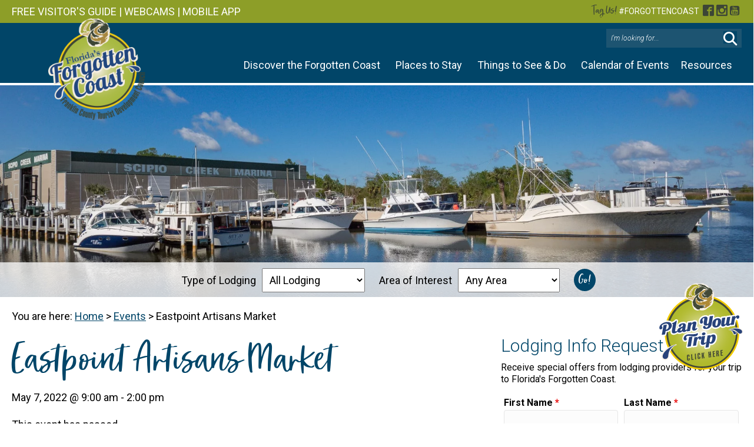

--- FILE ---
content_type: text/html; charset=UTF-8
request_url: https://www.floridasforgottencoast.com/event/eastpoint-artisans-market/2022-05-07/
body_size: 25894
content:
<!DOCTYPE html>
<html lang="en-US">
<head>
<meta charset="UTF-8" />
<meta name='viewport' content='width=device-width, initial-scale=1.0' />
<meta http-equiv='X-UA-Compatible' content='IE=edge' />
<link rel="profile" href="https://gmpg.org/xfn/11" />
<link rel='stylesheet' id='tribe-events-views-v2-bootstrap-datepicker-styles-css' href='https://www.floridasforgottencoast.com/wp-content/plugins/the-events-calendar/vendor/bootstrap-datepicker/css/bootstrap-datepicker.standalone.min.css?ver=6.15.14' media='all' />
<link rel='stylesheet' id='tec-variables-skeleton-css' href='https://www.floridasforgottencoast.com/wp-content/plugins/the-events-calendar/common/build/css/variables-skeleton.css?ver=6.10.1' media='all' />
<link rel='stylesheet' id='tribe-common-skeleton-style-css' href='https://www.floridasforgottencoast.com/wp-content/plugins/the-events-calendar/common/build/css/common-skeleton.css?ver=6.10.1' media='all' />
<link rel='stylesheet' id='tribe-tooltipster-css-css' href='https://www.floridasforgottencoast.com/wp-content/plugins/the-events-calendar/common/vendor/tooltipster/tooltipster.bundle.min.css?ver=6.10.1' media='all' />
<link rel='stylesheet' id='tribe-events-views-v2-skeleton-css' href='https://www.floridasforgottencoast.com/wp-content/plugins/the-events-calendar/build/css/views-skeleton.css?ver=6.15.14' media='all' />
<link rel='stylesheet' id='tec-variables-full-css' href='https://www.floridasforgottencoast.com/wp-content/plugins/the-events-calendar/common/build/css/variables-full.css?ver=6.10.1' media='all' />
<link rel='stylesheet' id='tribe-common-full-style-css' href='https://www.floridasforgottencoast.com/wp-content/plugins/the-events-calendar/common/build/css/common-full.css?ver=6.10.1' media='all' />
<link rel='stylesheet' id='tribe-events-views-v2-full-css' href='https://www.floridasforgottencoast.com/wp-content/plugins/the-events-calendar/build/css/views-full.css?ver=6.15.14' media='all' />
<link rel='stylesheet' id='tribe-events-views-v2-print-css' href='https://www.floridasforgottencoast.com/wp-content/plugins/the-events-calendar/build/css/views-print.css?ver=6.15.14' media='print' />
<link rel='stylesheet' id='tribe-events-pro-views-v2-print-css' href='https://www.floridasforgottencoast.com/wp-content/plugins/events-calendar-pro/build/css/views-print.css?ver=7.7.12' media='print' />
<link href="https://fonts.googleapis.com/css?family=Lobster:100,100i,200,200i,300,300i,400,400i,500,500i,600,600i,700,700i,800,800i,900,900i" rel="stylesheet"><meta name='robots' content='index, follow, max-image-preview:large, max-snippet:-1, max-video-preview:-1' />

	<!-- This site is optimized with the Yoast SEO plugin v26.7 - https://yoast.com/wordpress/plugins/seo/ -->
	<title>Eastpoint Artisans Market May 7 2022 Eastpoint Florida</title>
	<meta name="description" content="Eastpoint Artisans Market happening May 7, 2022 in Eastpoint FL on Florida&#039;s Forgotten Coast." />
	<link rel="canonical" href="https://www.floridasforgottencoast.com/event/eastpoint-artisans-market/2022-05-07/" />
	<meta property="og:locale" content="en_US" />
	<meta property="og:type" content="article" />
	<meta property="og:title" content="Eastpoint Artisans Market May 7, 2022 in Eastpoint Florida" />
	<meta property="og:description" content="The Eastpoint Artisans Farmers Market is located on Highway 98 right next to Frost Pottery. This Eastpoint market is open on the 1st and 3rd Saturday of every month from&hellip;" />
	<meta property="og:url" content="https://www.floridasforgottencoast.com/event/eastpoint-artisans-market/2022-05-07/" />
	<meta property="og:site_name" content="Florida&#039;s Forgotten Coast" />
	<meta property="article:publisher" content="https://www.facebook.com/forgottencoastflorida/" />
	<meta property="og:image" content="https://www.floridasforgottencoast.com/wp-content/uploads/2021/06/Eastpoint-Market-scaled.jpeg" />
	<meta property="og:image:width" content="2560" />
	<meta property="og:image:height" content="1709" />
	<meta property="og:image:type" content="image/jpeg" />
	<meta name="twitter:card" content="summary_large_image" />
	<meta name="twitter:site" content="@franklintdc" />
	<meta name="twitter:label1" content="Est. reading time" />
	<meta name="twitter:data1" content="1 minute" />
	<script type="application/ld+json" class="yoast-schema-graph">{"@context":"https://schema.org","@graph":[{"@type":"WebPage","@id":"https://www.floridasforgottencoast.com/event/eastpoint-artisans-market/2022-05-07/","url":"https://www.floridasforgottencoast.com/event/eastpoint-artisans-market/2022-05-07/","name":"Events for St. George Island, Apalachicola, Eastpoint and Carrabelle Florida","isPartOf":{"@id":"https://www.floridasforgottencoast.com/#website"},"primaryImageOfPage":{"@id":"https://www.floridasforgottencoast.com/event/eastpoint-artisans-market/2022-05-07/#primaryimage"},"image":{"@id":"https://www.floridasforgottencoast.com/event/eastpoint-artisans-market/2022-05-07/#primaryimage"},"thumbnailUrl":"https://www.floridasforgottencoast.com/wp-content/uploads/2021/06/Eastpoint-Market-scaled.jpeg","datePublished":"2022-10-13T12:48:27+00:00","breadcrumb":{"@id":"https://www.floridasforgottencoast.com/event/eastpoint-artisans-market/2022-05-07/#breadcrumb"},"inLanguage":"en-US","potentialAction":[{"@type":"ReadAction","target":["https://www.floridasforgottencoast.com/event/eastpoint-artisans-market/2022-05-07/"]}]},{"@type":"ImageObject","inLanguage":"en-US","@id":"https://www.floridasforgottencoast.com/event/eastpoint-artisans-market/2022-05-07/#primaryimage","url":"https://www.floridasforgottencoast.com/wp-content/uploads/2021/06/Eastpoint-Market-scaled.jpeg","contentUrl":"https://www.floridasforgottencoast.com/wp-content/uploads/2021/06/Eastpoint-Market-scaled.jpeg","width":2560,"height":1709,"caption":"Photo of girl trying on bracelet at an outdoor market"},{"@type":"BreadcrumbList","@id":"https://www.floridasforgottencoast.com/event/eastpoint-artisans-market/2022-05-07/#breadcrumb","itemListElement":[{"@type":"ListItem","position":1,"name":"Home","item":"https://www.floridasforgottencoast.com/"},{"@type":"ListItem","position":2,"name":"Events","item":"https://www.floridasforgottencoast.com/events/"},{"@type":"ListItem","position":3,"name":"Eastpoint Artisans Market"}]},{"@type":"WebSite","@id":"https://www.floridasforgottencoast.com/#website","url":"https://www.floridasforgottencoast.com/","name":"Florida's Forgotten Coast","description":"Learn about beaches, vacation rentals, things to do, places to see - St. George Island, Apalachicola, Carrabelle, Alligator Point Florida","publisher":{"@id":"https://www.floridasforgottencoast.com/#organization"},"potentialAction":[{"@type":"SearchAction","target":{"@type":"EntryPoint","urlTemplate":"https://www.floridasforgottencoast.com/?s={search_term_string}"},"query-input":{"@type":"PropertyValueSpecification","valueRequired":true,"valueName":"search_term_string"}}],"inLanguage":"en-US"},{"@type":"Organization","@id":"https://www.floridasforgottencoast.com/#organization","name":"Florida's Forgotten Coast - Franklin County TDC","url":"https://www.floridasforgottencoast.com/","logo":{"@type":"ImageObject","inLanguage":"en-US","@id":"https://www.floridasforgottencoast.com/#/schema/logo/image/","url":"https://www.floridasforgottencoast.com/wp-content/uploads/2017/09/franklin-county-florida@2x.png","contentUrl":"https://www.floridasforgottencoast.com/wp-content/uploads/2017/09/franklin-county-florida@2x.png","width":408,"height":404,"caption":"Florida's Forgotten Coast - Franklin County TDC"},"image":{"@id":"https://www.floridasforgottencoast.com/#/schema/logo/image/"},"sameAs":["https://www.facebook.com/forgottencoastflorida/","https://x.com/franklintdc","https://www.instagram.com/forgottencoast/","https://www.pinterest.com/franklincounty/","https://www.youtube.com/user/anaturalescape"]},{"@type":"Event","name":"Eastpoint Artisans Market","description":"The Eastpoint Artisans Farmers Market is located on Highway 98 right next to Frost Pottery. This Eastpoint market is open on the 1st and 3rd Saturday of every month from&hellip;","image":{"@id":"https://www.floridasforgottencoast.com/event/eastpoint-artisans-market/2022-05-07/#primaryimage"},"url":"https://www.floridasforgottencoast.com/event/eastpoint-artisans-market/2022-05-07/","eventAttendanceMode":"https://schema.org/OfflineEventAttendanceMode","eventStatus":"https://schema.org/EventScheduled","startDate":"2022-05-07T09:00:00-04:00","endDate":"2022-05-07T14:00:00-04:00","location":{"@type":"Place","name":"Eastpoint","description":"","url":"https://www.floridasforgottencoast.com/venue/eastpoint/","address":{"@type":"PostalAddress","addressLocality":"Eastpoint","addressRegion":"FL","postalCode":"32328","addressCountry":"United States"},"telephone":"","sameAs":""},"organizer":{"@type":"Person","name":"Eastpoint Artisans Market","description":"","url":"","telephone":"850-851-7257","email":""},"@id":"https://www.floridasforgottencoast.com/event/eastpoint-artisans-market/2022-05-07/#event","mainEntityOfPage":{"@id":"https://www.floridasforgottencoast.com/event/eastpoint-artisans-market/2022-05-07/"}}]}</script>
	<!-- / Yoast SEO plugin. -->


<link rel='dns-prefetch' href='//connect.facebook.net' />
<link rel='dns-prefetch' href='//fonts.googleapis.com' />
<link href='https://fonts.gstatic.com' crossorigin rel='preconnect' />
<link rel="alternate" type="text/calendar" title="Florida&#039;s Forgotten Coast &raquo; iCal Feed" href="https://www.floridasforgottencoast.com/events/?ical=1" />
<link rel="preload" href="https://www.floridasforgottencoast.com/wp-content/plugins/bb-plugin/fonts/fontawesome/5.15.4/webfonts/fa-solid-900.woff2" as="font" type="font/woff2" crossorigin="anonymous">
<link rel="preload" href="https://www.floridasforgottencoast.com/wp-content/plugins/bb-plugin/fonts/fontawesome/5.15.4/webfonts/fa-regular-400.woff2" as="font" type="font/woff2" crossorigin="anonymous">
<style id='wp-img-auto-sizes-contain-inline-css'>
img:is([sizes=auto i],[sizes^="auto," i]){contain-intrinsic-size:3000px 1500px}
/*# sourceURL=wp-img-auto-sizes-contain-inline-css */
</style>

<link rel='stylesheet' id='tribe-events-full-pro-calendar-style-css' href='https://www.floridasforgottencoast.com/wp-content/plugins/events-calendar-pro/build/css/tribe-events-pro-full.css?ver=7.7.12' media='all' />
<link rel='stylesheet' id='tribe-events-virtual-skeleton-css' href='https://www.floridasforgottencoast.com/wp-content/plugins/events-calendar-pro/build/css/events-virtual-skeleton.css?ver=7.7.12' media='all' />
<link rel='stylesheet' id='tribe-events-virtual-full-css' href='https://www.floridasforgottencoast.com/wp-content/plugins/events-calendar-pro/build/css/events-virtual-full.css?ver=7.7.12' media='all' />
<link rel='stylesheet' id='tribe-events-virtual-single-skeleton-css' href='https://www.floridasforgottencoast.com/wp-content/plugins/events-calendar-pro/build/css/events-virtual-single-skeleton.css?ver=7.7.12' media='all' />
<link rel='stylesheet' id='tribe-events-virtual-single-full-css' href='https://www.floridasforgottencoast.com/wp-content/plugins/events-calendar-pro/build/css/events-virtual-single-full.css?ver=7.7.12' media='all' />
<link rel='stylesheet' id='tec-events-pro-single-css' href='https://www.floridasforgottencoast.com/wp-content/plugins/events-calendar-pro/build/css/events-single.css?ver=7.7.12' media='all' />
<link rel='stylesheet' id='tribe-events-calendar-pro-style-css' href='https://www.floridasforgottencoast.com/wp-content/plugins/events-calendar-pro/build/css/tribe-events-pro-full.css?ver=7.7.12' media='all' />
<link rel='stylesheet' id='tribe-events-pro-mini-calendar-block-styles-css' href='https://www.floridasforgottencoast.com/wp-content/plugins/events-calendar-pro/build/css/tribe-events-pro-mini-calendar-block.css?ver=7.7.12' media='all' />
<link rel='stylesheet' id='tribe-events-v2-single-skeleton-css' href='https://www.floridasforgottencoast.com/wp-content/plugins/the-events-calendar/build/css/tribe-events-single-skeleton.css?ver=6.15.14' media='all' />
<link rel='stylesheet' id='tribe-events-v2-single-skeleton-full-css' href='https://www.floridasforgottencoast.com/wp-content/plugins/the-events-calendar/build/css/tribe-events-single-full.css?ver=6.15.14' media='all' />
<link rel='stylesheet' id='tribe-events-virtual-single-v2-skeleton-css' href='https://www.floridasforgottencoast.com/wp-content/plugins/events-calendar-pro/build/css/events-virtual-single-v2-skeleton.css?ver=7.7.12' media='all' />
<link rel='stylesheet' id='tribe-events-virtual-single-v2-full-css' href='https://www.floridasforgottencoast.com/wp-content/plugins/events-calendar-pro/build/css/events-virtual-single-v2-full.css?ver=7.7.12' media='all' />
<link rel='stylesheet' id='tribe-events-v2-virtual-single-block-css' href='https://www.floridasforgottencoast.com/wp-content/plugins/events-calendar-pro/build/css/events-virtual-single-block.css?ver=7.7.12' media='all' />
<link rel='stylesheet' id='tec-events-pro-single-style-css' href='https://www.floridasforgottencoast.com/wp-content/plugins/events-calendar-pro/build/css/custom-tables-v1/single.css?ver=7.7.12' media='all' />
<link rel='stylesheet' id='layerslider-css' href='https://www.floridasforgottencoast.com/wp-content/plugins/LayerSlider/assets/static/layerslider/css/layerslider.css?ver=8.1.2' media='all' />
<link rel='stylesheet' id='wp-block-library-css' href='https://www.floridasforgottencoast.com/wp-includes/css/dist/block-library/style.min.css?ver=6.9' media='all' />
<style id='global-styles-inline-css'>
:root{--wp--preset--aspect-ratio--square: 1;--wp--preset--aspect-ratio--4-3: 4/3;--wp--preset--aspect-ratio--3-4: 3/4;--wp--preset--aspect-ratio--3-2: 3/2;--wp--preset--aspect-ratio--2-3: 2/3;--wp--preset--aspect-ratio--16-9: 16/9;--wp--preset--aspect-ratio--9-16: 9/16;--wp--preset--color--black: #000000;--wp--preset--color--cyan-bluish-gray: #abb8c3;--wp--preset--color--white: #ffffff;--wp--preset--color--pale-pink: #f78da7;--wp--preset--color--vivid-red: #cf2e2e;--wp--preset--color--luminous-vivid-orange: #ff6900;--wp--preset--color--luminous-vivid-amber: #fcb900;--wp--preset--color--light-green-cyan: #7bdcb5;--wp--preset--color--vivid-green-cyan: #00d084;--wp--preset--color--pale-cyan-blue: #8ed1fc;--wp--preset--color--vivid-cyan-blue: #0693e3;--wp--preset--color--vivid-purple: #9b51e0;--wp--preset--color--fl-heading-text: #014568;--wp--preset--color--fl-body-bg: #ffffff;--wp--preset--color--fl-body-text: #000000;--wp--preset--color--fl-accent: #014568;--wp--preset--color--fl-accent-hover: #8d9e28;--wp--preset--color--fl-topbar-bg: #ffffff;--wp--preset--color--fl-topbar-text: #000000;--wp--preset--color--fl-topbar-link: #428bca;--wp--preset--color--fl-topbar-hover: #428bca;--wp--preset--color--fl-header-bg: #ffffff;--wp--preset--color--fl-header-text: #000000;--wp--preset--color--fl-header-link: #428bca;--wp--preset--color--fl-header-hover: #428bca;--wp--preset--color--fl-nav-bg: #ffffff;--wp--preset--color--fl-nav-link: #428bca;--wp--preset--color--fl-nav-hover: #428bca;--wp--preset--color--fl-content-bg: #ffffff;--wp--preset--color--fl-footer-widgets-bg: #ffffff;--wp--preset--color--fl-footer-widgets-text: #000000;--wp--preset--color--fl-footer-widgets-link: #428bca;--wp--preset--color--fl-footer-widgets-hover: #428bca;--wp--preset--color--fl-footer-bg: #ffffff;--wp--preset--color--fl-footer-text: #000000;--wp--preset--color--fl-footer-link: #428bca;--wp--preset--color--fl-footer-hover: #428bca;--wp--preset--gradient--vivid-cyan-blue-to-vivid-purple: linear-gradient(135deg,rgb(6,147,227) 0%,rgb(155,81,224) 100%);--wp--preset--gradient--light-green-cyan-to-vivid-green-cyan: linear-gradient(135deg,rgb(122,220,180) 0%,rgb(0,208,130) 100%);--wp--preset--gradient--luminous-vivid-amber-to-luminous-vivid-orange: linear-gradient(135deg,rgb(252,185,0) 0%,rgb(255,105,0) 100%);--wp--preset--gradient--luminous-vivid-orange-to-vivid-red: linear-gradient(135deg,rgb(255,105,0) 0%,rgb(207,46,46) 100%);--wp--preset--gradient--very-light-gray-to-cyan-bluish-gray: linear-gradient(135deg,rgb(238,238,238) 0%,rgb(169,184,195) 100%);--wp--preset--gradient--cool-to-warm-spectrum: linear-gradient(135deg,rgb(74,234,220) 0%,rgb(151,120,209) 20%,rgb(207,42,186) 40%,rgb(238,44,130) 60%,rgb(251,105,98) 80%,rgb(254,248,76) 100%);--wp--preset--gradient--blush-light-purple: linear-gradient(135deg,rgb(255,206,236) 0%,rgb(152,150,240) 100%);--wp--preset--gradient--blush-bordeaux: linear-gradient(135deg,rgb(254,205,165) 0%,rgb(254,45,45) 50%,rgb(107,0,62) 100%);--wp--preset--gradient--luminous-dusk: linear-gradient(135deg,rgb(255,203,112) 0%,rgb(199,81,192) 50%,rgb(65,88,208) 100%);--wp--preset--gradient--pale-ocean: linear-gradient(135deg,rgb(255,245,203) 0%,rgb(182,227,212) 50%,rgb(51,167,181) 100%);--wp--preset--gradient--electric-grass: linear-gradient(135deg,rgb(202,248,128) 0%,rgb(113,206,126) 100%);--wp--preset--gradient--midnight: linear-gradient(135deg,rgb(2,3,129) 0%,rgb(40,116,252) 100%);--wp--preset--font-size--small: 13px;--wp--preset--font-size--medium: 20px;--wp--preset--font-size--large: 36px;--wp--preset--font-size--x-large: 42px;--wp--preset--spacing--20: 0.44rem;--wp--preset--spacing--30: 0.67rem;--wp--preset--spacing--40: 1rem;--wp--preset--spacing--50: 1.5rem;--wp--preset--spacing--60: 2.25rem;--wp--preset--spacing--70: 3.38rem;--wp--preset--spacing--80: 5.06rem;--wp--preset--shadow--natural: 6px 6px 9px rgba(0, 0, 0, 0.2);--wp--preset--shadow--deep: 12px 12px 50px rgba(0, 0, 0, 0.4);--wp--preset--shadow--sharp: 6px 6px 0px rgba(0, 0, 0, 0.2);--wp--preset--shadow--outlined: 6px 6px 0px -3px rgb(255, 255, 255), 6px 6px rgb(0, 0, 0);--wp--preset--shadow--crisp: 6px 6px 0px rgb(0, 0, 0);}:where(.is-layout-flex){gap: 0.5em;}:where(.is-layout-grid){gap: 0.5em;}body .is-layout-flex{display: flex;}.is-layout-flex{flex-wrap: wrap;align-items: center;}.is-layout-flex > :is(*, div){margin: 0;}body .is-layout-grid{display: grid;}.is-layout-grid > :is(*, div){margin: 0;}:where(.wp-block-columns.is-layout-flex){gap: 2em;}:where(.wp-block-columns.is-layout-grid){gap: 2em;}:where(.wp-block-post-template.is-layout-flex){gap: 1.25em;}:where(.wp-block-post-template.is-layout-grid){gap: 1.25em;}.has-black-color{color: var(--wp--preset--color--black) !important;}.has-cyan-bluish-gray-color{color: var(--wp--preset--color--cyan-bluish-gray) !important;}.has-white-color{color: var(--wp--preset--color--white) !important;}.has-pale-pink-color{color: var(--wp--preset--color--pale-pink) !important;}.has-vivid-red-color{color: var(--wp--preset--color--vivid-red) !important;}.has-luminous-vivid-orange-color{color: var(--wp--preset--color--luminous-vivid-orange) !important;}.has-luminous-vivid-amber-color{color: var(--wp--preset--color--luminous-vivid-amber) !important;}.has-light-green-cyan-color{color: var(--wp--preset--color--light-green-cyan) !important;}.has-vivid-green-cyan-color{color: var(--wp--preset--color--vivid-green-cyan) !important;}.has-pale-cyan-blue-color{color: var(--wp--preset--color--pale-cyan-blue) !important;}.has-vivid-cyan-blue-color{color: var(--wp--preset--color--vivid-cyan-blue) !important;}.has-vivid-purple-color{color: var(--wp--preset--color--vivid-purple) !important;}.has-black-background-color{background-color: var(--wp--preset--color--black) !important;}.has-cyan-bluish-gray-background-color{background-color: var(--wp--preset--color--cyan-bluish-gray) !important;}.has-white-background-color{background-color: var(--wp--preset--color--white) !important;}.has-pale-pink-background-color{background-color: var(--wp--preset--color--pale-pink) !important;}.has-vivid-red-background-color{background-color: var(--wp--preset--color--vivid-red) !important;}.has-luminous-vivid-orange-background-color{background-color: var(--wp--preset--color--luminous-vivid-orange) !important;}.has-luminous-vivid-amber-background-color{background-color: var(--wp--preset--color--luminous-vivid-amber) !important;}.has-light-green-cyan-background-color{background-color: var(--wp--preset--color--light-green-cyan) !important;}.has-vivid-green-cyan-background-color{background-color: var(--wp--preset--color--vivid-green-cyan) !important;}.has-pale-cyan-blue-background-color{background-color: var(--wp--preset--color--pale-cyan-blue) !important;}.has-vivid-cyan-blue-background-color{background-color: var(--wp--preset--color--vivid-cyan-blue) !important;}.has-vivid-purple-background-color{background-color: var(--wp--preset--color--vivid-purple) !important;}.has-black-border-color{border-color: var(--wp--preset--color--black) !important;}.has-cyan-bluish-gray-border-color{border-color: var(--wp--preset--color--cyan-bluish-gray) !important;}.has-white-border-color{border-color: var(--wp--preset--color--white) !important;}.has-pale-pink-border-color{border-color: var(--wp--preset--color--pale-pink) !important;}.has-vivid-red-border-color{border-color: var(--wp--preset--color--vivid-red) !important;}.has-luminous-vivid-orange-border-color{border-color: var(--wp--preset--color--luminous-vivid-orange) !important;}.has-luminous-vivid-amber-border-color{border-color: var(--wp--preset--color--luminous-vivid-amber) !important;}.has-light-green-cyan-border-color{border-color: var(--wp--preset--color--light-green-cyan) !important;}.has-vivid-green-cyan-border-color{border-color: var(--wp--preset--color--vivid-green-cyan) !important;}.has-pale-cyan-blue-border-color{border-color: var(--wp--preset--color--pale-cyan-blue) !important;}.has-vivid-cyan-blue-border-color{border-color: var(--wp--preset--color--vivid-cyan-blue) !important;}.has-vivid-purple-border-color{border-color: var(--wp--preset--color--vivid-purple) !important;}.has-vivid-cyan-blue-to-vivid-purple-gradient-background{background: var(--wp--preset--gradient--vivid-cyan-blue-to-vivid-purple) !important;}.has-light-green-cyan-to-vivid-green-cyan-gradient-background{background: var(--wp--preset--gradient--light-green-cyan-to-vivid-green-cyan) !important;}.has-luminous-vivid-amber-to-luminous-vivid-orange-gradient-background{background: var(--wp--preset--gradient--luminous-vivid-amber-to-luminous-vivid-orange) !important;}.has-luminous-vivid-orange-to-vivid-red-gradient-background{background: var(--wp--preset--gradient--luminous-vivid-orange-to-vivid-red) !important;}.has-very-light-gray-to-cyan-bluish-gray-gradient-background{background: var(--wp--preset--gradient--very-light-gray-to-cyan-bluish-gray) !important;}.has-cool-to-warm-spectrum-gradient-background{background: var(--wp--preset--gradient--cool-to-warm-spectrum) !important;}.has-blush-light-purple-gradient-background{background: var(--wp--preset--gradient--blush-light-purple) !important;}.has-blush-bordeaux-gradient-background{background: var(--wp--preset--gradient--blush-bordeaux) !important;}.has-luminous-dusk-gradient-background{background: var(--wp--preset--gradient--luminous-dusk) !important;}.has-pale-ocean-gradient-background{background: var(--wp--preset--gradient--pale-ocean) !important;}.has-electric-grass-gradient-background{background: var(--wp--preset--gradient--electric-grass) !important;}.has-midnight-gradient-background{background: var(--wp--preset--gradient--midnight) !important;}.has-small-font-size{font-size: var(--wp--preset--font-size--small) !important;}.has-medium-font-size{font-size: var(--wp--preset--font-size--medium) !important;}.has-large-font-size{font-size: var(--wp--preset--font-size--large) !important;}.has-x-large-font-size{font-size: var(--wp--preset--font-size--x-large) !important;}
/*# sourceURL=global-styles-inline-css */
</style>

<style id='classic-theme-styles-inline-css'>
/*! This file is auto-generated */
.wp-block-button__link{color:#fff;background-color:#32373c;border-radius:9999px;box-shadow:none;text-decoration:none;padding:calc(.667em + 2px) calc(1.333em + 2px);font-size:1.125em}.wp-block-file__button{background:#32373c;color:#fff;text-decoration:none}
/*# sourceURL=/wp-includes/css/classic-themes.min.css */
</style>
<link rel='stylesheet' id='tribe-events-v2-single-blocks-css' href='https://www.floridasforgottencoast.com/wp-content/plugins/the-events-calendar/build/css/tribe-events-single-blocks.css?ver=6.15.14' media='all' />
<link rel='stylesheet' id='page-list-style-css' href='https://www.floridasforgottencoast.com/wp-content/plugins/page-list/css/page-list.css?ver=5.9' media='all' />
<link rel='stylesheet' id='font-awesome-5-css' href='https://www.floridasforgottencoast.com/wp-content/plugins/bb-plugin/fonts/fontawesome/5.15.4/css/all.min.css?ver=2.10.0.5' media='all' />
<link rel='stylesheet' id='icon-1665077380-css' href='https://www.floridasforgottencoast.com/wp-content/uploads/bb-plugin/icons/icon-1665077380/style.css?ver=2.10.0.5' media='all' />
<link rel='stylesheet' id='fl-builder-layout-bundle-78ddb1deb366fcf7909d0f769934f246-css' href='https://www.floridasforgottencoast.com/wp-content/uploads/bb-plugin/cache/78ddb1deb366fcf7909d0f769934f246-layout-bundle.css?ver=2.10.0.5-1.5.2.1-20251125200437' media='all' />
<link rel='stylesheet' id='megamenu-css' href='https://www.floridasforgottencoast.com/wp-content/uploads/maxmegamenu/style.css?ver=cebb71' media='all' />
<link rel='stylesheet' id='dashicons-css' href='https://www.floridasforgottencoast.com/wp-includes/css/dashicons.min.css?ver=6.9' media='all' />
<link rel='stylesheet' id='megamenu-genericons-css' href='https://www.floridasforgottencoast.com/wp-content/plugins/megamenu-pro/icons/genericons/genericons/genericons.css?ver=2.4.3' media='all' />
<link rel='stylesheet' id='megamenu-fontawesome-css' href='https://www.floridasforgottencoast.com/wp-content/plugins/megamenu-pro/icons/fontawesome/css/font-awesome.min.css?ver=2.4.3' media='all' />
<link rel='stylesheet' id='megamenu-fontawesome5-css' href='https://www.floridasforgottencoast.com/wp-content/plugins/megamenu-pro/icons/fontawesome5/css/all.min.css?ver=2.4.3' media='all' />
<link rel='stylesheet' id='megamenu-fontawesome6-css' href='https://www.floridasforgottencoast.com/wp-content/plugins/megamenu-pro/icons/fontawesome6/css/all.min.css?ver=2.4.3' media='all' />
<link rel='stylesheet' id='tribe-events-block-event-venue-css' href='https://www.floridasforgottencoast.com/wp-content/plugins/the-events-calendar/build/event-venue/frontend.css?ver=6.15.14' media='all' />
<link rel='stylesheet' id='jquery-magnificpopup-css' href='https://www.floridasforgottencoast.com/wp-content/plugins/bb-plugin/css/jquery.magnificpopup.min.css?ver=2.10.0.5' media='all' />
<link rel='stylesheet' id='base-css' href='https://www.floridasforgottencoast.com/wp-content/themes/bb-theme/css/base.min.css?ver=1.7.19.1' media='all' />
<link rel='stylesheet' id='fl-automator-skin-css' href='https://www.floridasforgottencoast.com/wp-content/uploads/bb-theme/skin-6932bd3badeb3.css?ver=1.7.19.1' media='all' />
<link rel='stylesheet' id='fl-child-theme-css' href='https://www.floridasforgottencoast.com/wp-content/themes/franklintdc-22/style.css?ver=2022-09-26.8' media='all' />
<link rel='stylesheet' id='fl-builder-google-fonts-f2424825de38e0ebc0dc9f54aa5cc051-css' href='//fonts.googleapis.com/css?family=Roboto%3A300i%2C300%2C400%2C700%2C300italic&#038;ver=6.9' media='all' />
<script src="https://www.floridasforgottencoast.com/wp-includes/js/jquery/jquery.min.js?ver=3.7.1" id="jquery-core-js"></script>
<script src="https://www.floridasforgottencoast.com/wp-includes/js/jquery/jquery-migrate.min.js?ver=3.4.1" id="jquery-migrate-js"></script>
<script id="file_uploads_nfpluginsettings-js-extra">
var params = {"clearLogRestUrl":"https://www.floridasforgottencoast.com/wp-json/nf-file-uploads/debug-log/delete-all","clearLogButtonId":"file_uploads_clear_debug_logger","downloadLogRestUrl":"https://www.floridasforgottencoast.com/wp-json/nf-file-uploads/debug-log/get-all","downloadLogButtonId":"file_uploads_download_debug_logger"};
//# sourceURL=file_uploads_nfpluginsettings-js-extra
</script>
<script src="https://www.floridasforgottencoast.com/wp-content/plugins/ninja-forms-uploads/assets/js/nfpluginsettings.js?ver=3.3.23" id="file_uploads_nfpluginsettings-js"></script>
<script src="https://www.floridasforgottencoast.com/wp-content/plugins/the-events-calendar/common/build/js/tribe-common.js?ver=9c44e11f3503a33e9540" id="tribe-common-js"></script>
<script src="https://www.floridasforgottencoast.com/wp-content/plugins/the-events-calendar/build/js/views/breakpoints.js?ver=4208de2df2852e0b91ec" id="tribe-events-views-v2-breakpoints-js"></script>
<script src="https://www.floridasforgottencoast.com/wp-content/themes/franklintdc-22/scripts/script.js?ver=2022-09-26.8" id="fl-child-theme-js"></script>
<meta name="tec-api-version" content="v1"><meta name="tec-api-origin" content="https://www.floridasforgottencoast.com"><link rel="alternate" href="https://www.floridasforgottencoast.com/wp-json/tribe/events/v1/events/10000265" />
<!-- BEGIN recaptcha, injected by plugin wp-recaptcha-integration  -->

<!-- END recaptcha -->
<link rel="icon" href="https://www.floridasforgottencoast.com/wp-content/uploads/2017/09/cropped-favicon-150x150.jpg" sizes="32x32" />
<link rel="icon" href="https://www.floridasforgottencoast.com/wp-content/uploads/2017/09/cropped-favicon-300x300.jpg" sizes="192x192" />
<link rel="apple-touch-icon" href="https://www.floridasforgottencoast.com/wp-content/uploads/2017/09/cropped-favicon-300x300.jpg" />
<meta name="msapplication-TileImage" content="https://www.floridasforgottencoast.com/wp-content/uploads/2017/09/cropped-favicon-300x300.jpg" />
<style type="text/css">/** Mega Menu CSS: fs **/</style>
<!-- Google Tag Manager -->
<script>(function(w,d,s,l,i){w[l]=w[l]||[];w[l].push({'gtm.start':
new Date().getTime(),event:'gtm.js'});var f=d.getElementsByTagName(s)[0],
j=d.createElement(s),dl=l!='dataLayer'?'&l='+l:'';j.async=true;j.src=
'https://www.googletagmanager.com/gtm.js?id='+i+dl;f.parentNode.insertBefore(j,f);
})(window,document,'script','dataLayer','GTM-5NK3PHW');</script>
<!-- End Google Tag Manager -->

<!-- Visit Widget -->
<script id="visit_widget_script_tag" type="text/javascript" src="https://scripts.visitwidget.com/floridasforgottencoast.visitwidget.com/Florida's%20Forgotten%20Coast/visit_widget.js"></script>
<script type="text/javascript" src="https://scripts.visitwidget.com/floridasforgottencoast.visitwidget.com/app_banner_config.js"></script>
<script type="text/javascript" src="https://scripts.visitwidget.com/app_banner_v2.min.js"></script>
<!-- End Visit Widget -->
<link rel='stylesheet' id='nf-display-css' href='https://www.floridasforgottencoast.com/wp-content/plugins/ninja-forms/assets/css/display-structure.css?ver=6.9' media='all' />
<link rel='stylesheet' id='nf-flatpickr-css' href='https://www.floridasforgottencoast.com/wp-content/plugins/ninja-forms/assets/css/flatpickr.css?ver=6.9' media='all' />
<link rel='stylesheet' id='nf-mp-display-css' href='https://www.floridasforgottencoast.com/wp-content/plugins/ninja-forms-multi-part/assets/css/display-structure.css?ver=6.9' media='all' />
<link rel='stylesheet' id='nf-layout-front-end-css' href='https://www.floridasforgottencoast.com/wp-content/plugins/ninja-forms-style/layouts/assets/css/display-structure.css?ver=3.0.29' media='all' />
</head>
<body class="wp-singular tribe_events-template-default single single-tribe_events postid-10000265 wp-theme-bb-theme wp-child-theme-franklintdc-22 fl-builder-2-10-0-5 fl-themer-1-5-2-1-20251125200437 fl-theme-1-7-19-1 fl-no-js tribe-no-js page-template-franklin-county-tdc fl-theme-builder-header fl-theme-builder-header-header fl-theme-builder-footer fl-theme-builder-footer-footer fl-theme-builder-part fl-theme-builder-part-floating-footer fl-theme-builder-singular fl-theme-builder-singular-listing-event mega-menu-header fl-framework-base fl-preset-default fl-full-width fl-scroll-to-top fl-search-active events-single tribe-events-style-full tribe-events-style-theme tribe-theme-bb-theme" itemscope="itemscope" itemtype="https://schema.org/WebPage">
<!-- Google Tag Manager (noscript) -->
<noscript><iframe src="https://www.googletagmanager.com/ns.html?id=GTM-5NK3PHW"
height="0" width="0" style="display:none;visibility:hidden"></iframe></noscript>
<!-- End Google Tag Manager (noscript) --><a aria-label="Skip to content" class="fl-screen-reader-text" href="#fl-main-content">Skip to content</a><div class="fl-page">
	<header class="fl-builder-content fl-builder-content-76433 fl-builder-global-templates-locked" data-post-id="76433" data-type="header" data-sticky="0" data-sticky-on="" data-sticky-breakpoint="medium" data-shrink="0" data-overlay="0" data-overlay-bg="default" data-shrink-image-height="50px" role="banner" itemscope="itemscope" itemtype="http://schema.org/WPHeader"><div class="fl-row fl-row-full-width fl-row-bg-color fl-node-y6i9w0g4azpl fl-row-default-height fl-row-align-center no-p-space" data-node="y6i9w0g4azpl">
	<div class="fl-row-content-wrap">
						<div class="fl-row-content fl-row-full-width fl-node-content">
		
<div class="fl-col-group fl-node-k8czs2gjlyxt fl-col-group-equal-height fl-col-group-align-center fl-col-group-custom-width" data-node="k8czs2gjlyxt">
			<div class="fl-col fl-node-4zlgse3qwh90 fl-col-bg-color fl-col-small fl-col-small-custom-width" data-node="4zlgse3qwh90">
	<div class="fl-col-content fl-node-content"><div class="fl-module fl-module-rich-text fl-node-y2l5qbs734zx" data-node="y2l5qbs734zx">
	<div class="fl-module-content fl-node-content">
		<div class="fl-rich-text">
	<p><a href="https://www.floridasforgottencoast.com/visitors-guide/">FREE VISITOR'S GUIDE</a> | <!--<a href="https://www.floridasforgottencoast.com/getaways/">WIN A GETAWAY</a> |--> <a href="https://www.floridasforgottencoast.com/things-to-see-do/webcams/">WEBCAMS</a> | <a href="https://www.floridasforgottencoast.com/app/">MOBILE APP</a></p>
</div>
	</div>
</div>
</div>
</div>
			<div class="fl-col fl-node-bhov5p03j9tk fl-col-bg-color fl-col-small fl-col-small-custom-width" data-node="bhov5p03j9tk">
	<div class="fl-col-content fl-node-content"><div class="fl-module fl-module-html fl-node-u6blctkni78v" data-node="u6blctkni78v">
	<div class="fl-module-content fl-node-content">
		<div class="fl-html">
	<div class="tagus">
    <div class="tagus-text">
        <span>Tag Us!</span> #FORGOTTENCOAST
    </div>
    <div class="tagus-icons">
        <div class="fl-icon-wrap">
        	<span class="fl-icon">
    			<a href="https://www.facebook.com/forgottencoastflorida/" target="_blank" tabindex="-1" aria-hidden="true">
    		<i class="icon-facebook" aria-hidden="true"></i>
    <span class="sr-only">Facebook</span>
                </a>
        	</span>
        </div>
        <div class="fl-icon-wrap">
        	<span class="fl-icon">
    			<a href="https://www.instagram.com/forgottencoast/" target="_blank" tabindex="-1" aria-hidden="true">
    		<i class="icon-instagram" aria-hidden="true"></i>
    <span class="sr-only">Instagram</span>
                </a>
        	</span>
        </div>
        <div class="fl-icon-wrap">
        	<span class="fl-icon">
    			<a href="https://www.youtube.com/c/FranklinTDC/videos" target="_blank" tabindex="-1" aria-hidden="true">
    		<i class="icon-youtube-square" aria-hidden="true"></i>
    <span class="sr-only">YouTube</span>
                </a>
        	</span>
        </div>
    </div>
</div></div>
	</div>
</div>
</div>
</div>
	</div>
		</div>
	</div>
</div>
<div class="fl-row fl-row-full-width fl-row-bg-color fl-node-6s2gd10qnz58 fl-row-default-height fl-row-align-center" data-node="6s2gd10qnz58">
	<div class="fl-row-content-wrap">
						<div class="fl-row-content fl-row-full-width fl-node-content">
		
<div class="fl-col-group fl-node-ikd4o5tlm7q1 fl-col-group-custom-width" data-node="ikd4o5tlm7q1">
			<div class="fl-col fl-node-4m5kfty1ri70 fl-col-bg-color fl-col-small fl-col-small-custom-width" data-node="4m5kfty1ri70">
	<div class="fl-col-content fl-node-content"><div id="header-logo" class="fl-module fl-module-photo fl-node-086h3uewbmvf" data-node="086h3uewbmvf">
	<div class="fl-module-content fl-node-content">
		<div role="figure" class="fl-photo fl-photo-align-center" itemscope itemtype="https://schema.org/ImageObject">
	<div class="fl-photo-content fl-photo-img-png">
				<a href="https://www.floridasforgottencoast.com" target="_self" itemprop="url">
				<img loading="lazy" decoding="async" class="fl-photo-img wp-image-73907 size-full" src="https://www.floridasforgottencoast.com/wp-content/uploads/2022/09/logo@2x.png" alt="Florida&#039;s Forgotten Coast - Franklin County Tourist Development Council" height="416" width="396" title="Florida&#039;s Forgotten Coast - Franklin County Tourist Development Council"  data-no-lazy="1" itemprop="image" />
				</a>
					</div>
	</div>
	</div>
</div>
</div>
</div>
			<div class="fl-col fl-node-ds54jve82fta fl-col-bg-color fl-col-small-custom-width" data-node="ds54jve82fta">
	<div class="fl-col-content fl-node-content"><div class="fl-module fl-module-search fl-node-ihxcr0e6tp45 header-search" data-node="ihxcr0e6tp45">
	<div class="fl-module-content fl-node-content">
		<div class="fl-search-form fl-search-form-inline fl-search-form-width-custom fl-search-form-right"
	>
	<div class="fl-search-form-wrap">
		<div class="fl-search-form-fields">
			<div class="fl-search-form-input-wrap">
				<form role="search" aria-label="Search form" method="get" action="https://www.floridasforgottencoast.com/">
	<div class="fl-form-field">
		<input type="search" aria-label="Search input" class="fl-search-text" placeholder="I&#039;m looking for..." value="" name="s" />

			</div>
	</form>
			</div>
			<div  class="fl-button-wrap fl-button-width-auto fl-button-center fl-button-has-icon">
			<a role="button" tabindex="0"  aria-label="Search"   class="fl-button" >
					<i class="fl-button-icon fl-button-icon-before fas fa-search" aria-hidden="true"></i>
							</a role=&quot;button&quot; tabindex=&quot;0&quot;>
	</div>
		</div>
	</div>
</div>
	</div>
</div>
<div class="fl-module fl-module-html fl-node-qigy8uk0mxdb" data-node="qigy8uk0mxdb">
	<div class="fl-module-content fl-node-content">
		<div class="fl-html">
	<div id="mega-menu-wrap-header" class="mega-menu-wrap"><div class="mega-menu-toggle"><div class="mega-toggle-blocks-left"></div><div class="mega-toggle-blocks-center"></div><div class="mega-toggle-blocks-right"><div class='mega-toggle-block mega-menu-toggle-animated-block mega-toggle-block-0' id='mega-toggle-block-0'><button aria-label="Toggle Menu" class="mega-toggle-animated mega-toggle-animated-slider" type="button" aria-expanded="false">
                  <span class="mega-toggle-animated-box">
                    <span class="mega-toggle-animated-inner"></span>
                  </span>
                </button></div></div></div><ul id="mega-menu-header" class="mega-menu max-mega-menu mega-menu-horizontal mega-no-js" data-event="hover_intent" data-effect="fade_up" data-effect-speed="200" data-effect-mobile="slide_left" data-effect-speed-mobile="200" data-mobile-force-width="body" data-second-click="go" data-document-click="collapse" data-vertical-behaviour="standard" data-breakpoint="1024" data-unbind="true" data-mobile-state="collapse_all" data-mobile-direction="vertical" data-hover-intent-timeout="300" data-hover-intent-interval="100" data-overlay-desktop="false" data-overlay-mobile="false"><li class="mega-menu-item mega-menu-item-type-custom mega-menu-item-object-custom mega-menu-item-has-children mega-menu-megamenu mega-align-bottom-left mega-menu-megamenu mega-menu-item-76465" id="mega-menu-item-76465"><a class="mega-menu-link" href="/discover-the-forgotten-coast/" aria-expanded="false" tabindex="0">Discover the Forgotten Coast<span class="mega-indicator" aria-hidden="true"></span></a>
<ul class="mega-sub-menu">
<li class="mega-menu-item mega-menu-item-type-post_type mega-menu-item-object-page mega-menu-column-standard mega-menu-columns-1-of-2 mega-menu-item-76469" style="--columns:2; --span:1" id="mega-menu-item-76469"><a class="mega-menu-link" href="https://www.floridasforgottencoast.com/alligator-point/">Alligator Point</a></li><li class="mega-menu-item mega-menu-item-type-post_type mega-menu-item-object-page mega-menu-column-standard mega-menu-columns-1-of-2 mega-menu-item-76466" style="--columns:2; --span:1" id="mega-menu-item-76466"><a class="mega-menu-link" href="https://www.floridasforgottencoast.com/apalachicola/">Apalachicola</a></li><li class="mega-menu-item mega-menu-item-type-post_type mega-menu-item-object-page mega-menu-column-standard mega-menu-columns-1-of-2 mega-menu-clear mega-menu-item-76467" style="--columns:2; --span:1" id="mega-menu-item-76467"><a class="mega-menu-link" href="https://www.floridasforgottencoast.com/carrabelle/">Carrabelle</a></li><li class="mega-menu-item mega-menu-item-type-post_type mega-menu-item-object-page mega-menu-column-standard mega-menu-columns-1-of-2 mega-menu-item-76468" style="--columns:2; --span:1" id="mega-menu-item-76468"><a class="mega-menu-link" href="https://www.floridasforgottencoast.com/eastpoint/">Eastpoint</a></li><li class="mega-menu-item mega-menu-item-type-post_type mega-menu-item-object-page mega-menu-column-standard mega-menu-columns-1-of-2 mega-menu-clear mega-menu-item-76470" style="--columns:2; --span:1" id="mega-menu-item-76470"><a class="mega-menu-link" href="https://www.floridasforgottencoast.com/st-george-island/">St. George Island</a></li></ul>
</li><li class="mega-menu-item mega-menu-item-type-post_type mega-menu-item-object-page mega-menu-item-has-children mega-menu-megamenu mega-menu-grid mega-align-bottom-left mega-menu-grid mega-menu-item-76471" id="mega-menu-item-76471"><a class="mega-menu-link" href="https://www.floridasforgottencoast.com/places-to-stay/" aria-expanded="false" tabindex="0">Places to Stay<span class="mega-indicator" aria-hidden="true"></span></a>
<ul class="mega-sub-menu" role='presentation'>
<li class="mega-menu-row" id="mega-menu-76471-0">
	<ul class="mega-sub-menu" style='--columns:12' role='presentation'>
<li class="mega-menu-column mega-menu-columns-6-of-12" style="--columns:12; --span:6" id="mega-menu-76471-0-0">
		<ul class="mega-sub-menu">
<li class="mega-menu-item mega-menu-item-type-post_type mega-menu-item-object-page mega-menu-item-76474" id="mega-menu-item-76474"><a class="mega-menu-link" href="https://www.floridasforgottencoast.com/places-to-stay/vacation-rentals/">Vacation Rentals</a></li><li class="mega-menu-item mega-menu-item-type-post_type mega-menu-item-object-page mega-menu-item-76472" id="mega-menu-item-76472"><a class="mega-menu-link" href="https://www.floridasforgottencoast.com/places-to-stay/hotels-inns/">Hotels &#038; Inns</a></li>		</ul>
</li><li class="mega-menu-column mega-menu-columns-6-of-12" style="--columns:12; --span:6" id="mega-menu-76471-0-1">
		<ul class="mega-sub-menu">
<li class="mega-menu-item mega-menu-item-type-post_type mega-menu-item-object-page mega-menu-item-76475" id="mega-menu-item-76475"><a class="mega-menu-link" href="https://www.floridasforgottencoast.com/places-to-stay/bed-breakfasts/">Bed &#038; Breakfasts</a></li><li class="mega-menu-item mega-menu-item-type-post_type mega-menu-item-object-page mega-menu-item-76476" id="mega-menu-item-76476"><a class="mega-menu-link" href="https://www.floridasforgottencoast.com/places-to-stay/campgrounds/">Campgrounds</a></li>		</ul>
</li>	</ul>
</li><li class="mega-menu-row" id="mega-menu-76471-1">
	<ul class="mega-sub-menu" style='--columns:12' role='presentation'>
<li class="mega-menu-column mega-menu-columns-12-of-12" style="--columns:12; --span:12" id="mega-menu-76471-1-0">
		<ul class="mega-sub-menu">
<li class="mega-menu-item mega-menu-item-type-post_type mega-menu-item-object-page mega-menu-item-76473" id="mega-menu-item-76473"><a class="mega-menu-link" href="https://www.floridasforgottencoast.com/places-to-stay/special-offers-packages/">Special Offers &#038; Packages</a></li>		</ul>
</li>	</ul>
</li></ul>
</li><li class="mega-menu-item mega-menu-item-type-post_type mega-menu-item-object-page mega-menu-item-has-children mega-menu-megamenu mega-align-bottom-left mega-menu-megamenu mega-menu-item-76477" id="mega-menu-item-76477"><a class="mega-menu-link" href="https://www.floridasforgottencoast.com/things-to-see-do/" aria-expanded="false" tabindex="0">Things to See &#038; Do<span class="mega-indicator" aria-hidden="true"></span></a>
<ul class="mega-sub-menu">
<li class="mega-menu-item mega-menu-item-type-post_type mega-menu-item-object-page mega-menu-column-standard mega-menu-columns-1-of-2 mega-menu-item-98707" style="--columns:2; --span:1" id="mega-menu-item-98707"><a class="mega-menu-link" href="https://www.floridasforgottencoast.com/interactive-map/">Interactive Map</a></li><li class="mega-menu-item mega-menu-item-type-post_type mega-menu-item-object-page mega-menu-column-standard mega-menu-columns-1-of-2 mega-menu-item-76478" style="--columns:2; --span:1" id="mega-menu-item-76478"><a class="mega-menu-link" href="https://www.floridasforgottencoast.com/things-to-see-do/beaches/">Beaches</a></li><li class="mega-menu-item mega-menu-item-type-post_type mega-menu-item-object-page mega-menu-column-standard mega-menu-columns-1-of-2 mega-menu-clear mega-menu-item-76513" style="--columns:2; --span:1" id="mega-menu-item-76513"><a class="mega-menu-link" href="https://www.floridasforgottencoast.com/things-to-see-do/fishing/">Fishing</a></li><li class="mega-menu-item mega-menu-item-type-post_type mega-menu-item-object-page mega-menu-column-standard mega-menu-columns-1-of-2 mega-menu-item-76511" style="--columns:2; --span:1" id="mega-menu-item-76511"><a class="mega-menu-link" href="https://www.floridasforgottencoast.com/things-to-see-do/boating/">Boating</a></li><li class="mega-menu-item mega-menu-item-type-post_type mega-menu-item-object-page mega-menu-column-standard mega-menu-columns-1-of-2 mega-menu-clear mega-menu-item-76556" style="--columns:2; --span:1" id="mega-menu-item-76556"><a class="mega-menu-link" href="https://www.floridasforgottencoast.com/things-to-see-do/paddling/">Paddling</a></li><li class="mega-menu-item mega-menu-item-type-post_type mega-menu-item-object-page mega-menu-column-standard mega-menu-columns-1-of-2 mega-menu-item-76561" style="--columns:2; --span:1" id="mega-menu-item-76561"><a class="mega-menu-link" href="https://www.floridasforgottencoast.com/things-to-see-do/shopping/">Shopping</a></li><li class="mega-menu-item mega-menu-item-type-post_type mega-menu-item-object-page mega-menu-column-standard mega-menu-columns-1-of-2 mega-menu-clear mega-menu-item-76553" style="--columns:2; --span:1" id="mega-menu-item-76553"><a class="mega-menu-link" href="https://www.floridasforgottencoast.com/things-to-see-do/lighthouses/">Lighthouses</a></li><li class="mega-menu-item mega-menu-item-type-post_type mega-menu-item-object-page mega-menu-column-standard mega-menu-columns-1-of-2 mega-menu-item-76554" style="--columns:2; --span:1" id="mega-menu-item-76554"><a class="mega-menu-link" href="https://www.floridasforgottencoast.com/things-to-see-do/museums/">Museums</a></li><li class="mega-menu-item mega-menu-item-type-post_type mega-menu-item-object-page mega-menu-column-standard mega-menu-columns-1-of-2 mega-menu-clear mega-menu-item-76507" style="--columns:2; --span:1" id="mega-menu-item-76507"><a class="mega-menu-link" href="https://www.floridasforgottencoast.com/things-to-see-do/art-theatre/">Art &#038; Theatre</a></li><li class="mega-menu-item mega-menu-item-type-post_type mega-menu-item-object-page mega-menu-column-standard mega-menu-columns-1-of-2 mega-menu-item-131309" style="--columns:2; --span:1" id="mega-menu-item-131309"><a class="mega-menu-link" href="https://www.floridasforgottencoast.com/maritime-museum/">Maritime Heritage Museum</a></li><li class="mega-menu-item mega-menu-item-type-post_type mega-menu-item-object-page mega-menu-column-standard mega-menu-columns-1-of-2 mega-menu-clear mega-menu-item-76515" style="--columns:2; --span:1" id="mega-menu-item-76515"><a class="mega-menu-link" href="https://www.floridasforgottencoast.com/things-to-see-do/food-drink/">Food &#038; Drink</a></li><li class="mega-menu-item mega-menu-item-type-post_type mega-menu-item-object-page mega-menu-column-standard mega-menu-columns-1-of-2 mega-menu-item-76512" style="--columns:2; --span:1" id="mega-menu-item-76512"><a class="mega-menu-link" href="https://www.floridasforgottencoast.com/things-to-see-do/nightlife/">Breweries &#038; Nightlife</a></li><li class="mega-menu-item mega-menu-item-type-post_type mega-menu-item-object-page mega-menu-column-standard mega-menu-columns-1-of-2 mega-menu-clear mega-menu-item-76517" style="--columns:2; --span:1" id="mega-menu-item-76517"><a class="mega-menu-link" href="https://www.floridasforgottencoast.com/things-to-see-do/golfing/">Golfing</a></li><li class="mega-menu-item mega-menu-item-type-post_type mega-menu-item-object-page mega-menu-column-standard mega-menu-columns-1-of-2 mega-menu-item-76510" style="--columns:2; --span:1" id="mega-menu-item-76510"><a class="mega-menu-link" href="https://www.floridasforgottencoast.com/things-to-see-do/birding/">Birding</a></li><li class="mega-menu-item mega-menu-item-type-post_type mega-menu-item-object-page mega-menu-column-standard mega-menu-columns-1-of-2 mega-menu-clear mega-menu-item-76552" style="--columns:2; --span:1" id="mega-menu-item-76552"><a class="mega-menu-link" href="https://www.floridasforgottencoast.com/things-to-see-do/hiking/">Hiking</a></li><li class="mega-menu-item mega-menu-item-type-post_type mega-menu-item-object-page mega-menu-column-standard mega-menu-columns-1-of-2 mega-menu-item-76557" style="--columns:2; --span:1" id="mega-menu-item-76557"><a class="mega-menu-link" href="https://www.floridasforgottencoast.com/things-to-see-do/parks-sites/">Parks &#038; Sites</a></li><li class="mega-menu-item mega-menu-item-type-post_type mega-menu-item-object-page mega-menu-column-standard mega-menu-columns-1-of-2 mega-menu-clear mega-menu-item-76560" style="--columns:2; --span:1" id="mega-menu-item-76560"><a class="mega-menu-link" href="https://www.floridasforgottencoast.com/things-to-see-do/self-guided-tours/">Self-Guided Tours</a></li><li class="mega-menu-item mega-menu-item-type-post_type mega-menu-item-object-page mega-menu-column-standard mega-menu-columns-1-of-2 mega-menu-item-76559" style="--columns:2; --span:1" id="mega-menu-item-76559"><a class="mega-menu-link" href="https://www.floridasforgottencoast.com/things-to-see-do/scenic-tours/">Scenic Tours</a></li><li class="mega-menu-item mega-menu-item-type-post_type mega-menu-item-object-page mega-menu-column-standard mega-menu-columns-1-of-2 mega-menu-clear mega-menu-item-76509" style="--columns:2; --span:1" id="mega-menu-item-76509"><a class="mega-menu-link" href="https://www.floridasforgottencoast.com/things-to-see-do/bicycle-golf-cart-rentals/">Bicycle & Golf Cart Rentals</a></li><li class="mega-menu-item mega-menu-item-type-post_type mega-menu-item-object-page mega-menu-column-standard mega-menu-columns-1-of-2 mega-menu-item-76514" style="--columns:2; --span:1" id="mega-menu-item-76514"><a class="mega-menu-link" href="https://www.floridasforgottencoast.com/things-to-see-do/fitness-wellness/">Fitness & Wellness</a></li><li class="mega-menu-item mega-menu-item-type-post_type mega-menu-item-object-page mega-menu-column-standard mega-menu-columns-1-of-2 mega-menu-clear mega-menu-item-76516" style="--columns:2; --span:1" id="mega-menu-item-76516"><a class="mega-menu-link" href="https://www.floridasforgottencoast.com/things-to-see-do/geocaching/">Geocaching</a></li><li class="mega-menu-item mega-menu-item-type-post_type mega-menu-item-object-page mega-menu-column-standard mega-menu-columns-1-of-2 mega-menu-item-76558" style="--columns:2; --span:1" id="mega-menu-item-76558"><a class="mega-menu-link" href="https://www.floridasforgottencoast.com/things-to-see-do/pet-friendly-activities/">Pet Friendly Activities</a></li><li class="mega-menu-item mega-menu-item-type-post_type mega-menu-item-object-page mega-menu-column-standard mega-menu-columns-1-of-2 mega-menu-clear mega-menu-item-76585" style="--columns:2; --span:1" id="mega-menu-item-76585"><a class="mega-menu-link" href="https://www.floridasforgottencoast.com/weddings/">Weddings</a></li></ul>
</li><li class="mega-menu-item mega-menu-item-type-custom mega-menu-item-object-custom mega-align-bottom-left mega-menu-flyout mega-menu-item-76591" id="mega-menu-item-76591"><a class="mega-menu-link" href="/events/" tabindex="0">Calendar of Events</a></li><li class="mega-menu-item mega-menu-item-type-custom mega-menu-item-object-custom mega-menu-item-has-children mega-menu-megamenu mega-menu-grid mega-align-bottom-right mega-menu-grid mega-disable-link mega-menu-item-76592" id="mega-menu-item-76592"><a class="mega-menu-link" tabindex="0" aria-expanded="false" role="button">Resources<span class="mega-indicator" aria-hidden="true"></span></a>
<ul class="mega-sub-menu" role='presentation'>
<li class="mega-menu-row" id="mega-menu-76592-0">
	<ul class="mega-sub-menu" style='--columns:12' role='presentation'>
<li class="mega-menu-column mega-menu-columns-6-of-12" style="--columns:12; --span:6" id="mega-menu-76592-0-0">
		<ul class="mega-sub-menu">
<li class="mega-menu-item mega-menu-item-type-post_type mega-menu-item-object-page mega-menu-item-98690" id="mega-menu-item-98690"><a class="mega-menu-link" href="https://www.floridasforgottencoast.com/interactive-map/">Interactive Map</a></li><li class="mega-menu-item mega-menu-item-type-post_type mega-menu-item-object-page mega-menu-item-76543" id="mega-menu-item-76543"><a class="mega-menu-link" href="https://www.floridasforgottencoast.com/plan-your-trip/">Plan Your Trip</a></li><li class="mega-menu-item mega-menu-item-type-post_type mega-menu-item-object-page mega-menu-item-76590" id="mega-menu-item-76590"><a class="mega-menu-link" href="https://www.floridasforgottencoast.com/things-to-see-do/webcams/">Webcams</a></li><li class="mega-menu-item mega-menu-item-type-post_type mega-menu-item-object-page mega-menu-item-76545" id="mega-menu-item-76545"><a class="mega-menu-link" href="https://www.floridasforgottencoast.com/press/">Press &#038; Media</a></li>		</ul>
</li><li class="mega-menu-column mega-menu-columns-6-of-12" style="--columns:12; --span:6" id="mega-menu-76592-0-1">
		<ul class="mega-sub-menu">
<li class="mega-menu-item mega-menu-item-type-post_type mega-menu-item-object-page mega-menu-item-76535" id="mega-menu-item-76535"><a class="mega-menu-link" href="https://www.floridasforgottencoast.com/app/">FREE Mobile App</a></li><li class="mega-menu-item mega-menu-item-type-post_type mega-menu-item-object-page mega-menu-item-76583" id="mega-menu-item-76583"><a class="mega-menu-link" href="https://www.floridasforgottencoast.com/visitor-centers/">Visitor Centers</a></li><li class="mega-menu-item mega-menu-item-type-post_type mega-menu-item-object-page mega-menu-item-76582" id="mega-menu-item-76582"><a class="mega-menu-link" href="https://www.floridasforgottencoast.com/videos/">Videos</a></li><li class="mega-menu-item mega-menu-item-type-post_type mega-menu-item-object-page mega-menu-item-76480" id="mega-menu-item-76480"><a class="mega-menu-link" href="https://www.floridasforgottencoast.com/administration/">Administration</a></li>		</ul>
</li>	</ul>
</li></ul>
</li></ul><button class='mega-close' aria-label='Close'></button></div></div>
	</div>
</div>
</div>
</div>
	</div>
		</div>
	</div>
</div>
</header><div class="fl-builder-content fl-builder-content-76600 fl-builder-global-templates-locked" data-post-id="76600" data-type="part"><div class="fl-row fl-row-full-width fl-row-bg-none fl-node-jxle2aishgyc fl-row-default-height fl-row-align-center" data-node="jxle2aishgyc">
	<div class="fl-row-content-wrap">
						<div class="fl-row-content fl-row-full-width fl-node-content">
		
<div class="fl-col-group fl-node-sblipon5jvu3" data-node="sblipon5jvu3">
			<div class="fl-col fl-node-6lourzhivbs9 fl-col-bg-color" data-node="6lourzhivbs9">
	<div class="fl-col-content fl-node-content"><div class="fl-module fl-module-html fl-node-dq5inbtyucs4" data-node="dq5inbtyucs4">
	<div class="fl-module-content fl-node-content">
		<div class="fl-html">
	<div class="random-header-image-wrapper"><img width="1920" height="540" src="https://www.floridasforgottencoast.com/wp-content/uploads/2019/05/Scipio-Creek-Marina-in-Apalachicola-Florida.jpg" class="random-header-image random-header-image-14878 size-full" alt="Scipio Creek Marina in Apalachicola Florida" decoding="async" loading="lazy" srcset="https://www.floridasforgottencoast.com/wp-content/uploads/2019/05/Scipio-Creek-Marina-in-Apalachicola-Florida.jpg.webp 1920w, https://www.floridasforgottencoast.com/wp-content/uploads/2019/05/Scipio-Creek-Marina-in-Apalachicola-Florida-300x84.jpg.webp 300w, https://www.floridasforgottencoast.com/wp-content/uploads/2019/05/Scipio-Creek-Marina-in-Apalachicola-Florida-768x216.jpg.webp 768w, https://www.floridasforgottencoast.com/wp-content/uploads/2019/05/Scipio-Creek-Marina-in-Apalachicola-Florida-1024x288.jpg.webp 1024w, https://www.floridasforgottencoast.com/wp-content/uploads/2019/05/Scipio-Creek-Marina-in-Apalachicola-Florida-320x90.jpg.webp 320w" sizes="auto, (max-width: 1920px) 100vw, 1920px" /></div></div>
	</div>
</div>
</div>
</div>
	</div>
		</div>
	</div>
</div>
<div class="fl-row fl-row-full-width fl-row-bg-color fl-node-gazl354ufcpo fl-row-default-height fl-row-align-center home-as header-lodgingsearch" data-node="gazl354ufcpo">
	<div class="fl-row-content-wrap">
						<div class="fl-row-content fl-row-fixed-width fl-node-content">
		
<div class="fl-col-group fl-node-j0cveodghm74" data-node="j0cveodghm74">
			<div class="fl-col fl-node-ujb28q0edwfm fl-col-bg-color" data-node="ujb28q0edwfm">
	<div class="fl-col-content fl-node-content"><div class="fl-module fl-module-html fl-node-789wxjpg1kma" data-node="789wxjpg1kma">
	<div class="fl-module-content fl-node-content">
		<div class="fl-html">
	<form action="/" method="get">
    <div class="as-type">
        <label>Type of Lodging</label>
        <select name="business_category">
            <option value="bed-breakfasts,campgrounds,hotels-inns,vacation-rentals" selected="selected">All Lodging</option>
            <option value="bed-breakfasts">Bed &amp; Breakfasts</option>
            <option value="campgrounds">Campgrounds</option>
            <option value="hotels-inns">Hotels &amp; Inns</option>
            <option value="vacation-rentals">Vacation Rentals</option>
        </select>
    </div>
    <div class="as-area">
        <label>Area of Interest</label>
        <select name="business_area">
            <option value="any" selected="selected">Any Area</option>
            <option value="alligator-point">Alligator Point</option>
            <option value="apalachicola">Apalachicola</option>
            <option value="carrabelle">Carrabelle</option>
            <option value="eastpoint">Eastpoint</option>
            <option value="st-george-island">St. George Island</option>
        </select>
    </div>
    <div class="as-search">
        <input type="hidden" name="post_type" value="business" />
        <input type="submit" value="Go!" />
    </div>
</form></div>
	</div>
</div>
</div>
</div>
	</div>
		</div>
	</div>
</div>
</div>	<div id="fl-main-content" class="fl-page-content" itemprop="mainContentOfPage" role="main">

		<div class="fl-builder-content fl-builder-content-76800 fl-builder-global-templates-locked" data-post-id="76800" data-type="part"><div class="fl-row fl-row-full-width fl-row-bg-none fl-node-bvn081iymurf fl-row-default-height fl-row-align-center" data-node="bvn081iymurf">
	<div class="fl-row-content-wrap">
						<div class="fl-row-content fl-row-fixed-width fl-node-content">
		
<div class="fl-col-group fl-node-hmanys13jt4g" data-node="hmanys13jt4g">
			<div class="fl-col fl-node-3nacpel6fo41 fl-col-bg-none" data-node="3nacpel6fo41">
	<div class="fl-col-content fl-node-content"><div class="fl-module fl-module-rich-text fl-node-tr4ab8mfwi3j no-p-space" data-node="tr4ab8mfwi3j">
	<div class="fl-module-content fl-node-content">
		<div class="fl-rich-text">
	<p>You are here: <span><span><a href="https://www.floridasforgottencoast.com/">Home</a></span> &gt; <span><a href="https://www.floridasforgottencoast.com/events/">Events</a></span> &gt; <span class="breadcrumb_last" aria-current="page">Eastpoint Artisans Market</span></span></p>
</div>
	</div>
</div>
</div>
</div>
	</div>
		</div>
	</div>
</div>
</div><div class="tribe-events-before-html"></div><span class="tribe-events-ajax-loading"><img class="tribe-events-spinner-medium" src="https://www.floridasforgottencoast.com/wp-content/plugins/the-events-calendar/src/resources/images/tribe-loading.gif" alt="Loading Events" /></span><div class="fl-builder-content fl-builder-content-76605 fl-builder-global-templates-locked tribe-events-single post-10000265 tribe_events type-tribe_events status-publish has-post-thumbnail hentry tribe-recurring-event tribe-recurring-event-parent" data-post-id="76605" id="tribe-events-content"><div class="fl-row fl-row-full-width fl-row-bg-none fl-node-rfukjdw6pv2o fl-row-default-height fl-row-align-center" data-node="rfukjdw6pv2o">
	<div class="fl-row-content-wrap">
						<div class="fl-row-content fl-row-fixed-width fl-node-content">
		
<div class="fl-col-group fl-node-320ijav97hpb" data-node="320ijav97hpb">
			<div class="fl-col fl-node-ktywshbrc7fd fl-col-bg-color fl-col-has-cols" data-node="ktywshbrc7fd">
	<div class="fl-col-content fl-node-content"><div class="fl-module fl-module-heading fl-node-neij41zt5hra" data-node="neij41zt5hra">
	<div class="fl-module-content fl-node-content">
		<h1 class="fl-heading">
		<span class="fl-heading-text">Eastpoint Artisans Market</span>
	</h1>
	</div>
</div>
<div class="fl-module fl-module-rich-text fl-node-wnsj3ah1dop8" data-node="wnsj3ah1dop8">
	<div class="fl-module-content fl-node-content">
		<div class="fl-rich-text">
	<p><span class="tribe-event-date-start">May 7, 2022 @ 9:00 am</span> - <span class="tribe-event-time">2:00 pm</span></p>
</div>
	</div>
</div>
<div class="fl-module fl-module-fl-the-events-calendar-notices fl-node-y0z9u2ixsd5f" data-node="y0z9u2ixsd5f">
	<div class="fl-module-content fl-node-content">
		<div class="tribe-events-notices"><ul><li>This event has passed.</li></ul></div><div  class="tribe-events-series-relationship-single-marker tribe-common" >
	<span class="tribe-events-series-relationship-single-marker__icon">
		
<svg  class="tribe-common-c-svgicon tribe-common-c-svgicon--series tribe-events-series-relationship-single-marker__icon-svg"  width="14" height="12" viewBox="0 0 14 12" fill="none" xmlns="http://www.w3.org/2000/svg" aria-hidden="true">
	<rect x="0.5" y="4.5" width="9" height="7" />
	<path d="M2 2.5H11.5V10" />
	<path d="M4 0.5H13.5V8" />
</svg>
	</span>
	<span class="tribe-events-series-relationship-single-marker__prefix">
		Event Series:	</span>

	<a
		href="https://www.floridasforgottencoast.com/series/eastpoint-artisans-market/"
		class="tribe-events-series-relationship-single-marker__title tribe-common-cta--alt"
	>
		<span class="tec_series_marker__title" >
			Eastpoint Artisans Market		</span>
	</a>
</div>
	</div>
</div>
<div class="fl-module fl-module-photo fl-node-zwlk3ejfa2m7" data-node="zwlk3ejfa2m7">
	<div class="fl-module-content fl-node-content">
		<div role="figure" class="fl-photo fl-photo-align-center" itemscope itemtype="https://schema.org/ImageObject">
	<div class="fl-photo-content fl-photo-img-jpeg">
				<img loading="lazy" decoding="async" class="fl-photo-img wp-image-59069 size-full" src="https://www.floridasforgottencoast.com/wp-content/uploads/2021/06/Eastpoint-Market-scaled.jpeg" alt="Photo of girl trying on bracelet at an outdoor market" height="1709" width="2560" title="Photo of girl trying on bracelet at an outdoor market"  itemprop="image" srcset="https://www.floridasforgottencoast.com/wp-content/uploads/2021/06/Eastpoint-Market-scaled.jpeg.webp 2560w, https://www.floridasforgottencoast.com/wp-content/uploads/2021/06/Eastpoint-Market-300x200.jpeg.webp 300w, https://www.floridasforgottencoast.com/wp-content/uploads/2021/06/Eastpoint-Market-1024x683.jpeg.webp 1024w, https://www.floridasforgottencoast.com/wp-content/uploads/2021/06/Eastpoint-Market-768x513.jpeg.webp 768w, https://www.floridasforgottencoast.com/wp-content/uploads/2021/06/Eastpoint-Market-1536x1025.jpeg.webp 1536w, https://www.floridasforgottencoast.com/wp-content/uploads/2021/06/Eastpoint-Market-2048x1367.jpeg.webp 2048w, https://www.floridasforgottencoast.com/wp-content/uploads/2021/06/Eastpoint-Market-312x208.jpeg.webp 312w, https://www.floridasforgottencoast.com/wp-content/uploads/2021/06/Eastpoint-Market-624x416.jpeg.webp 624w, https://www.floridasforgottencoast.com/wp-content/uploads/2021/06/Eastpoint-Market-135x90.jpeg.webp 135w" sizes="auto, (max-width: 2560px) 100vw, 2560px" />
					</div>
	</div>
	</div>
</div>
<div class="fl-module fl-module-html fl-node-p4285aeoti1f" data-node="p4285aeoti1f">
	<div class="fl-module-content fl-node-content">
		<div class="fl-html">
	<p class="para1"><span class="Style5">The Eastpoint Artisans Farmers Market is located on Highway 98 right next to <a href="https://www.floridasforgottencoast.com/business/frost-pottery-garden/">Frost Pottery</a>. </span><span class="Style5">This <a href="https://www.floridasforgottencoast.com/eastpoint/">Eastpoint</a> market is open on the 1st and 3rd Saturday of every month from 9 am &#8211; 2 pm. </span><span class="Style5">Get out and enjoy a cup of coffee, a freshly baked treat, and some shopping. Our local artisans will be there showing jewelry, fiber arts, photography, glass, furniture, silver, and much more. </span><span class="Style5">Stock up on locally grown produce, eggs, honey, jelly, bread, and in-season fruit and veggies.</span></p>
<p>Vendors are welcome, please call or text to confirm, space is limited <a href="tel:850-851-7257">(850) 851-7257</a>.</p>

<div>
    <a href="http://www.eastpointartisansmarket.com/" target="_blank" rel="noopener noreferrer">Visit Website &raquo;</a>
</div></div>
	</div>
</div>

<div class="fl-col-group fl-node-1qlgv7ye4mhb fl-col-group-nested" data-node="1qlgv7ye4mhb">
			<div class="fl-col fl-node-j20o1sg45f3d fl-col-bg-color fl-col-small" data-node="j20o1sg45f3d">
	<div class="fl-col-content fl-node-content"><div class="fl-module fl-module-fl-the-events-calendar-venue fl-node-r05917dqo4np" data-node="r05917dqo4np">
	<div class="fl-module-content fl-node-content">
		
<div class="tribe-events-meta-group tribe-events-meta-group-venue">
	<h2 class="tribe-events-single-section-title"> Venue </h2>
	<dl>
		
		<dd class="tribe-venue"> Eastpoint  </dd>

					<dd class="tribe-venue-location">
				<address class="tribe-events-address">
					<span class="tribe-address">


	<span class="tribe-locality">Eastpoint</span><span class="tribe-delimiter">,</span>

	<abbr class="tribe-region tribe-events-abbr" title="Florida">FL</abbr>

	<span class="tribe-postal-code">32328</span>

	<span class="tribe-country-name">United States</span>

</span>

									</address>
			</dd>
		
		
		
			</dl>
</div>	</div>
</div>
</div>
</div>
			<div class="fl-col fl-node-r4e5iqcx27o0 fl-col-bg-color fl-col-small" data-node="r4e5iqcx27o0">
	<div class="fl-col-content fl-node-content"><div class="fl-module fl-module-fl-the-events-calendar-organizer fl-node-84aiucd3x250" data-node="84aiucd3x250">
	<div class="fl-module-content fl-node-content">
		
<div class="tribe-events-meta-group tribe-events-meta-group-organizer">
	<h2 class="tribe-events-single-section-title">Organizer</h2>
	<dl>
					<dt style="display:none;"></dt>
			<dd class="tribe-organizer">
								Eastpoint Artisans Market			</dd>
							<dt class="tribe-organizer-tel-label">
					Phone:				</dt>
				<dd class="tribe-organizer-tel">
					850-851-7257				</dd>
					</dl>
</div>
	</div>
</div>
</div>
</div>
	</div>
</div>
</div>
			<div id="sidebar" class="fl-col fl-node-la7fc15by8so fl-col-bg-color fl-col-small" data-node="la7fc15by8so">
	<div class="fl-col-content fl-node-content"><div class="fl-module fl-module-heading fl-node-hrxes280z61m" data-node="hrxes280z61m">
	<div class="fl-module-content fl-node-content">
		<h2 class="fl-heading">
		<span class="fl-heading-text">Lodging Info Request</span>
	</h2>
	</div>
</div>
<div class="fl-module fl-module-rich-text fl-node-nu346s5re9yc" data-node="nu346s5re9yc">
	<div class="fl-module-content fl-node-content">
		<div class="fl-rich-text">
	<p>Receive special offers from lodging providers for your trip to Florida's Forgotten Coast.</p>
</div>
	</div>
</div>
<div class="fl-module fl-module-html fl-node-jgneyifpu25b" data-node="jgneyifpu25b">
	<div class="fl-module-content fl-node-content">
		<div class="fl-html">
	<noscript class="ninja-forms-noscript-message">
	Notice: JavaScript is required for this content.</noscript>
<div id="nf-form-2-cont" class="nf-form-cont" aria-live="polite" aria-labelledby="nf-form-title-2" aria-describedby="nf-form-errors-2" role="form">

    <div class="nf-loading-spinner"></div>

</div>
        <!-- That data is being printed as a workaround to page builders reordering the order of the scripts loaded-->
        <script>var formDisplay=1;var nfForms=nfForms||[];var form=[];form.id='2';form.settings={"objectType":"Form Setting","editActive":true,"title":"Lodging Request","created_at":"2019-03-07 09:39:16","form_title":"Lodging Request","default_label_pos":"above","show_title":"0","clear_complete":"1","hide_complete":"1","logged_in":"0","seq_num":"1656","not_logged_in_msg":"","sub_limit_msg":"The form has reached its submission limit.","calculations":[],"formContentData":[{"order":1,"cells":[{"order":0,"fields":["first_name_1516812503171"],"width":50},{"order":1,"fields":["last_name_1516812497046"],"width":50}]},{"order":2,"cells":[{"order":0,"fields":["email_1509647853537"],"width":50},{"order":1,"fields":["phone_1509647854705"],"width":50}]},{"order":3,"cells":[{"order":0,"fields":["lodging_type_1509649418102"],"width":"100"}]},{"order":4,"cells":[{"order":0,"fields":["of_guests_1509647904767"],"width":"100"}]},{"order":5,"cells":[{"order":0,"fields":["arrival_date_1509648853230"],"width":50},{"order":1,"fields":["departure_date_1509648857538"],"width":50}]},{"order":6,"cells":[{"order":0,"fields":["submit_request_1509660240722"],"width":"100"}]}],"unique_field_error":"A form with this email address has already been submitted.","currency":"","add_submit":"1","key":"","element_class":"","wrapper_class":"","drawerDisabled":false,"container_styles_show_advanced_css":"0","title_styles_show_advanced_css":"0","row_styles_show_advanced_css":"0","row-odd_styles_show_advanced_css":"0","success-msg_styles_show_advanced_css":"0","error_msg_styles_show_advanced_css":"0","conditions":[],"changeEmailErrorMsg":"Please enter a valid email address!","confirmFieldErrorMsg":"These fields must match!","fieldNumberNumMinError":"Number Min Error","fieldNumberNumMaxError":"Number Max Error","fieldNumberIncrementBy":"Please increment by ","formErrorsCorrectErrors":"Please correct errors before submitting this form.","validateRequiredField":"This is a required field.","honeypotHoneypotError":"Honeypot Error","fieldsMarkedRequired":"Fields marked with an <span class=\"ninja-forms-req-symbol\">*<\/span> are required","unique_field":"email_1509647853537","container_styles_border":"","container_styles_height":"","container_styles_margin":"","container_styles_padding":"","container_styles_float":"","title_styles_border":"","title_styles_height":"","title_styles_width":"","title_styles_font-size":"","title_styles_margin":"","title_styles_padding":"","title_styles_float":"","row_styles_border":"","row_styles_width":"","row_styles_font-size":"","row_styles_margin":"","row_styles_padding":"","row-odd_styles_border":"","row-odd_styles_height":"","row-odd_styles_width":"","row-odd_styles_font-size":"","row-odd_styles_margin":"","row-odd_styles_padding":"","success-msg_styles_border":"","success-msg_styles_height":"","success-msg_styles_width":"","success-msg_styles_font-size":"","success-msg_styles_margin":"","success-msg_styles_padding":"","error_msg_styles_border":"","error_msg_styles_width":"","error_msg_styles_font-size":"","error_msg_styles_margin":"","error_msg_styles_padding":"","allow_public_link":0,"embed_form":"","changeDateErrorMsg":"Please enter a valid date!","repeatable_fieldsets":"","ninjaForms":"Ninja Forms","fieldTextareaRTEInsertLink":"Insert Link","fieldTextareaRTEInsertMedia":"Insert Media","fieldTextareaRTESelectAFile":"Select a file","formHoneypot":"If you are a human seeing this field, please leave it empty.","fileUploadOldCodeFileUploadInProgress":"File Upload in Progress.","fileUploadOldCodeFileUpload":"FILE UPLOAD","currencySymbol":"&#36;","thousands_sep":",","decimal_point":".","siteLocale":"en_US","dateFormat":"m\/d\/Y","startOfWeek":"0","of":"of","previousMonth":"Previous Month","nextMonth":"Next Month","months":["January","February","March","April","May","June","July","August","September","October","November","December"],"monthsShort":["Jan","Feb","Mar","Apr","May","Jun","Jul","Aug","Sep","Oct","Nov","Dec"],"weekdays":["Sunday","Monday","Tuesday","Wednesday","Thursday","Friday","Saturday"],"weekdaysShort":["Sun","Mon","Tue","Wed","Thu","Fri","Sat"],"weekdaysMin":["Su","Mo","Tu","We","Th","Fr","Sa"],"recaptchaConsentMissing":"reCaptcha validation couldn&#039;t load.","recaptchaMissingCookie":"reCaptcha v3 validation couldn&#039;t load the cookie needed to submit the form.","recaptchaConsentEvent":"Accept reCaptcha cookies before sending the form.","currency_symbol":"","beforeForm":"","beforeFields":"","afterFields":"","afterForm":""};form.fields=[{"objectType":"Field","objectDomain":"fields","editActive":false,"order":1,"idAttribute":"id","type":"firstname","label":"First Name","key":"first_name_1516812503171","label_pos":"above","required":1,"drawerDisabled":"","wrap_styles_show_advanced_css":0,"label_styles_show_advanced_css":0,"element_styles_show_advanced_css":0,"cellcid":"c3868","custom_name_attribute":"fname","personally_identifiable":1,"field_label":"First Name","field_key":"first_name_1516812503171","default":"","placeholder":"","container_class":"","element_class":"","admin_label":"","help_text":"","value":"","id":5,"beforeField":"","afterField":"","parentType":"firstname","element_templates":["firstname","input"],"old_classname":"","wrap_template":"wrap"},{"objectType":"Field","objectDomain":"fields","editActive":false,"order":2,"idAttribute":"id","type":"lastname","label":"Last Name","key":"last_name_1516812497046","label_pos":"above","required":1,"drawerDisabled":"","wrap_styles_show_advanced_css":0,"label_styles_show_advanced_css":0,"element_styles_show_advanced_css":0,"cellcid":"c3871","custom_name_attribute":"lname","personally_identifiable":1,"field_label":"Last Name","field_key":"last_name_1516812497046","default":"","placeholder":"","container_class":"","element_class":"","admin_label":"","help_text":"","value":"","id":59,"beforeField":"","afterField":"","parentType":"lastname","element_templates":["lastname","input"],"old_classname":"","wrap_template":"wrap"},{"objectType":"Field","objectDomain":"fields","editActive":false,"order":3,"idAttribute":"id","type":"email","label":"Email","key":"email_1509647853537","label_pos":"above","required":1,"drawerDisabled":"","wrap_styles_show_advanced_css":0,"label_styles_show_advanced_css":0,"element_styles_show_advanced_css":0,"cellcid":"c3874","custom_name_attribute":"email","personally_identifiable":1,"field_label":"Email","field_key":"email_1509647853537","default":"","placeholder":"","container_class":"","element_class":"","admin_label":"","help_text":"","value":"","id":7,"beforeField":"","afterField":"","parentType":"email","element_templates":["email","input"],"old_classname":"","wrap_template":"wrap"},{"objectType":"Field","objectDomain":"fields","editActive":false,"order":4,"idAttribute":"id","type":"phone","label":"Phone","key":"phone_1509647854705","label_pos":"above","required":"","input_limit_type":"characters","input_limit_msg":"Character(s) left","manual_key":"","wrap_styles_show_advanced_css":0,"label_styles_show_advanced_css":0,"element_styles_show_advanced_css":0,"cellcid":"c3876","custom_name_attribute":"phone","personally_identifiable":1,"field_label":"Phone","field_key":"phone_1509647854705","default":"","placeholder":"","container_class":"","element_class":"","input_limit":"","admin_label":"","help_text":"","mask":"","custom_mask":"","value":"","id":8,"beforeField":"","afterField":"","parentType":"textbox","element_templates":["tel","textbox","input"],"old_classname":"","wrap_template":"wrap"},{"objectType":"Field","objectDomain":"fields","editActive":false,"order":5,"idAttribute":"id","label":"Lodging Type","type":"listcheckbox","key":"lodging_type_1509649418102","label_pos":"above","required":1,"options":[{"errors":[],"max_options":0,"label":"Bed & Breakfasts","value":"bed-breakfasts","calc":"0","settingModel":{"settings":false,"hide_merge_tags":false,"error":false,"name":"options","type":"option-repeater","label":"Options <a href=\"#\" class=\"nf-add-new\">Add New<\/a> <a href=\"#\" class=\"extra nf-open-import-tooltip\"><i class=\"fa fa-sign-in\" aria-hidden=\"true\"><\/i> Import<\/a>","width":"full","group":"","value":[{"label":"One","value":"one","calc":"","selected":0,"order":0},{"label":"Two","value":"two","calc":"","selected":0,"order":1},{"label":"Three","value":"three","calc":"","selected":0,"order":2}],"columns":{"label":{"header":"Label","default":""},"value":{"header":"Value","default":""},"calc":{"header":"Calc Value","default":""},"selected":{"header":"<span class=\"dashicons dashicons-yes\"><\/span>","default":0}}},"manual_value":true},{"errors":[],"max_options":0,"label":"Campgrounds","value":"campgrounds","calc":"0","settingModel":{"settings":false,"hide_merge_tags":false,"error":false,"name":"options","type":"option-repeater","label":"Options <a href=\"#\" class=\"nf-add-new\">Add New<\/a> <a href=\"#\" class=\"extra nf-open-import-tooltip\"><i class=\"fa fa-sign-in\" aria-hidden=\"true\"><\/i> Import<\/a>","width":"full","group":"","value":[{"label":"One","value":"one","calc":"","selected":0,"order":0},{"label":"Two","value":"two","calc":"","selected":0,"order":1},{"label":"Three","value":"three","calc":"","selected":0,"order":2}],"columns":{"label":{"header":"Label","default":""},"value":{"header":"Value","default":""},"calc":{"header":"Calc Value","default":""},"selected":{"header":"<span class=\"dashicons dashicons-yes\"><\/span>","default":0}}}},{"errors":[],"max_options":0,"label":"Hotels & Inns","value":"hotels-inns","calc":"0","settingModel":{"settings":false,"hide_merge_tags":false,"error":false,"name":"options","type":"option-repeater","label":"Options <a href=\"#\" class=\"nf-add-new\">Add New<\/a> <a href=\"#\" class=\"extra nf-open-import-tooltip\"><i class=\"fa fa-sign-in\" aria-hidden=\"true\"><\/i> Import<\/a>","width":"full","group":"","value":[{"label":"One","value":"one","calc":"","selected":0,"order":0},{"label":"Two","value":"two","calc":"","selected":0,"order":1},{"label":"Three","value":"three","calc":"","selected":0,"order":2}],"columns":{"label":{"header":"Label","default":""},"value":{"header":"Value","default":""},"calc":{"header":"Calc Value","default":""},"selected":{"header":"<span class=\"dashicons dashicons-yes\"><\/span>","default":0}}},"manual_value":true},{"errors":[],"max_options":0,"label":"Vacation Rentals","value":"vacation-rentals","calc":"0","settingModel":{"settings":false,"hide_merge_tags":false,"error":false,"name":"options","type":"option-repeater","label":"Options <a href=\"#\" class=\"nf-add-new\">Add New<\/a> <a href=\"#\" class=\"extra nf-open-import-tooltip\"><i class=\"fa fa-sign-in\" aria-hidden=\"true\"><\/i> Import<\/a>","width":"full","group":"","value":[{"label":"One","value":"one","calc":"","selected":0,"order":0},{"label":"Two","value":"two","calc":"","selected":0,"order":1},{"label":"Three","value":"three","calc":"","selected":0,"order":2}],"columns":{"label":{"header":"Label","default":""},"value":{"header":"Value","default":""},"calc":{"header":"Calc Value","default":""},"selected":{"header":"<span class=\"dashicons dashicons-yes\"><\/span>","default":0}}}}],"drawerDisabled":false,"wrap_styles_show_advanced_css":0,"label_styles_show_advanced_css":0,"element_styles_show_advanced_css":0,"list_item_row_styles_show_advanced_css":0,"list_item_label_styles_show_advanced_css":0,"list_item_element_styles_show_advanced_css":0,"cellcid":"c3879","field_label":"Lodging Type","field_key":"lodging_type_1509649418102","container_class":"","element_class":"","admin_label":"","help_text":"","id":14,"beforeField":"","afterField":"","value":"","parentType":"list","element_templates":["listcheckbox","input"],"old_classname":"list-checkbox","wrap_template":"wrap"},{"objectType":"Field","objectDomain":"fields","editActive":false,"order":6,"idAttribute":"id","type":"listselect","label":"# of Guests","key":"of_guests_1509647904767","label_pos":"above","required":1,"options":[{"errors":[],"max_options":0,"label":"1","value":"1","calc":"0","selected":0,"order":0,"settingModel":{"settings":false,"hide_merge_tags":false,"error":false,"name":"options","type":"option-repeater","label":"Options <a href=\"#\" class=\"nf-add-new\">Add New<\/a> <a href=\"#\" class=\"extra nf-open-import-tooltip\"><i class=\"fa fa-sign-in\" aria-hidden=\"true\"><\/i> Import<\/a>","width":"full","group":"","value":[{"label":"One","value":"one","calc":"","selected":0,"order":0},{"label":"Two","value":"two","calc":"","selected":0,"order":1},{"label":"Three","value":"three","calc":"","selected":0,"order":2}],"columns":{"label":{"header":"Label","default":""},"value":{"header":"Value","default":""},"calc":{"header":"Calc Value","default":""},"selected":{"header":"<span class=\"dashicons dashicons-yes\"><\/span>","default":0}}},"manual_value":true},{"errors":[],"max_options":0,"label":"2","value":"2","calc":"0","selected":1,"order":1,"settingModel":{"settings":false,"hide_merge_tags":false,"error":false,"name":"options","type":"option-repeater","label":"Options <a href=\"#\" class=\"nf-add-new\">Add New<\/a> <a href=\"#\" class=\"extra nf-open-import-tooltip\"><i class=\"fa fa-sign-in\" aria-hidden=\"true\"><\/i> Import<\/a>","width":"full","group":"","value":[{"label":"One","value":"one","calc":"","selected":0,"order":0},{"label":"Two","value":"two","calc":"","selected":0,"order":1},{"label":"Three","value":"three","calc":"","selected":0,"order":2}],"columns":{"label":{"header":"Label","default":""},"value":{"header":"Value","default":""},"calc":{"header":"Calc Value","default":""},"selected":{"header":"<span class=\"dashicons dashicons-yes\"><\/span>","default":0}}},"manual_value":true},{"errors":[],"max_options":0,"label":"3","value":"3","calc":"0","selected":0,"order":2,"settingModel":{"settings":false,"hide_merge_tags":false,"error":false,"name":"options","type":"option-repeater","label":"Options <a href=\"#\" class=\"nf-add-new\">Add New<\/a> <a href=\"#\" class=\"extra nf-open-import-tooltip\"><i class=\"fa fa-sign-in\" aria-hidden=\"true\"><\/i> Import<\/a>","width":"full","group":"","value":[{"label":"One","value":"one","calc":"","selected":0,"order":0},{"label":"Two","value":"two","calc":"","selected":0,"order":1},{"label":"Three","value":"three","calc":"","selected":0,"order":2}],"columns":{"label":{"header":"Label","default":""},"value":{"header":"Value","default":""},"calc":{"header":"Calc Value","default":""},"selected":{"header":"<span class=\"dashicons dashicons-yes\"><\/span>","default":0}}},"manual_value":true},{"errors":[],"max_options":0,"label":"4","value":"4","calc":"0","settingModel":{"settings":false,"hide_merge_tags":false,"error":false,"name":"options","type":"option-repeater","label":"Options <a href=\"#\" class=\"nf-add-new\">Add New<\/a> <a href=\"#\" class=\"extra nf-open-import-tooltip\"><i class=\"fa fa-sign-in\" aria-hidden=\"true\"><\/i> Import<\/a>","width":"full","group":"","value":[{"label":"One","value":"one","calc":"","selected":0,"order":0},{"label":"Two","value":"two","calc":"","selected":0,"order":1},{"label":"Three","value":"three","calc":"","selected":0,"order":2}],"columns":{"label":{"header":"Label","default":""},"value":{"header":"Value","default":""},"calc":{"header":"Calc Value","default":""},"selected":{"header":"<span class=\"dashicons dashicons-yes\"><\/span>","default":0}}}},{"errors":[],"max_options":0,"label":"5","value":"5","calc":"0","settingModel":{"settings":false,"hide_merge_tags":false,"error":false,"name":"options","type":"option-repeater","label":"Options <a href=\"#\" class=\"nf-add-new\">Add New<\/a> <a href=\"#\" class=\"extra nf-open-import-tooltip\"><i class=\"fa fa-sign-in\" aria-hidden=\"true\"><\/i> Import<\/a>","width":"full","group":"","value":[{"label":"One","value":"one","calc":"","selected":0,"order":0},{"label":"Two","value":"two","calc":"","selected":0,"order":1},{"label":"Three","value":"three","calc":"","selected":0,"order":2}],"columns":{"label":{"header":"Label","default":""},"value":{"header":"Value","default":""},"calc":{"header":"Calc Value","default":""},"selected":{"header":"<span class=\"dashicons dashicons-yes\"><\/span>","default":0}}}},{"errors":[],"max_options":0,"label":"6","value":"6","calc":"0","settingModel":{"settings":false,"hide_merge_tags":false,"error":false,"name":"options","type":"option-repeater","label":"Options <a href=\"#\" class=\"nf-add-new\">Add New<\/a> <a href=\"#\" class=\"extra nf-open-import-tooltip\"><i class=\"fa fa-sign-in\" aria-hidden=\"true\"><\/i> Import<\/a>","width":"full","group":"","value":[{"label":"One","value":"one","calc":"","selected":0,"order":0},{"label":"Two","value":"two","calc":"","selected":0,"order":1},{"label":"Three","value":"three","calc":"","selected":0,"order":2}],"columns":{"label":{"header":"Label","default":""},"value":{"header":"Value","default":""},"calc":{"header":"Calc Value","default":""},"selected":{"header":"<span class=\"dashicons dashicons-yes\"><\/span>","default":0}}}},{"errors":[],"max_options":0,"label":"7","value":"7","calc":"0","settingModel":{"settings":false,"hide_merge_tags":false,"error":false,"name":"options","type":"option-repeater","label":"Options <a href=\"#\" class=\"nf-add-new\">Add New<\/a> <a href=\"#\" class=\"extra nf-open-import-tooltip\"><i class=\"fa fa-sign-in\" aria-hidden=\"true\"><\/i> Import<\/a>","width":"full","group":"","value":[{"label":"One","value":"one","calc":"","selected":0,"order":0},{"label":"Two","value":"two","calc":"","selected":0,"order":1},{"label":"Three","value":"three","calc":"","selected":0,"order":2}],"columns":{"label":{"header":"Label","default":""},"value":{"header":"Value","default":""},"calc":{"header":"Calc Value","default":""},"selected":{"header":"<span class=\"dashicons dashicons-yes\"><\/span>","default":0}}}},{"errors":[],"max_options":0,"label":"8","value":"8","calc":"0","settingModel":{"settings":false,"hide_merge_tags":false,"error":false,"name":"options","type":"option-repeater","label":"Options <a href=\"#\" class=\"nf-add-new\">Add New<\/a> <a href=\"#\" class=\"extra nf-open-import-tooltip\"><i class=\"fa fa-sign-in\" aria-hidden=\"true\"><\/i> Import<\/a>","width":"full","group":"","value":[{"label":"One","value":"one","calc":"","selected":0,"order":0},{"label":"Two","value":"two","calc":"","selected":0,"order":1},{"label":"Three","value":"three","calc":"","selected":0,"order":2}],"columns":{"label":{"header":"Label","default":""},"value":{"header":"Value","default":""},"calc":{"header":"Calc Value","default":""},"selected":{"header":"<span class=\"dashicons dashicons-yes\"><\/span>","default":0}}}},{"errors":[],"max_options":0,"label":"9","value":"9","calc":"0","settingModel":{"settings":false,"hide_merge_tags":false,"error":false,"name":"options","type":"option-repeater","label":"Options <a href=\"#\" class=\"nf-add-new\">Add New<\/a> <a href=\"#\" class=\"extra nf-open-import-tooltip\"><i class=\"fa fa-sign-in\" aria-hidden=\"true\"><\/i> Import<\/a>","width":"full","group":"","value":[{"label":"One","value":"one","calc":"","selected":0,"order":0},{"label":"Two","value":"two","calc":"","selected":0,"order":1},{"label":"Three","value":"three","calc":"","selected":0,"order":2}],"columns":{"label":{"header":"Label","default":""},"value":{"header":"Value","default":""},"calc":{"header":"Calc Value","default":""},"selected":{"header":"<span class=\"dashicons dashicons-yes\"><\/span>","default":0}}}},{"errors":[],"max_options":0,"label":"10","value":"10","calc":"0","settingModel":{"settings":false,"hide_merge_tags":false,"error":false,"name":"options","type":"option-repeater","label":"Options <a href=\"#\" class=\"nf-add-new\">Add New<\/a> <a href=\"#\" class=\"extra nf-open-import-tooltip\"><i class=\"fa fa-sign-in\" aria-hidden=\"true\"><\/i> Import<\/a>","width":"full","group":"","value":[{"label":"One","value":"one","calc":"","selected":0,"order":0},{"label":"Two","value":"two","calc":"","selected":0,"order":1},{"label":"Three","value":"three","calc":"","selected":0,"order":2}],"columns":{"label":{"header":"Label","default":""},"value":{"header":"Value","default":""},"calc":{"header":"Calc Value","default":""},"selected":{"header":"<span class=\"dashicons dashicons-yes\"><\/span>","default":0}}}},{"errors":[],"max_options":0,"label":"11","value":"11","calc":"0","settingModel":{"settings":false,"hide_merge_tags":false,"error":false,"name":"options","type":"option-repeater","label":"Options <a href=\"#\" class=\"nf-add-new\">Add New<\/a> <a href=\"#\" class=\"extra nf-open-import-tooltip\"><i class=\"fa fa-sign-in\" aria-hidden=\"true\"><\/i> Import<\/a>","width":"full","group":"","value":[{"label":"One","value":"one","calc":"","selected":0,"order":0},{"label":"Two","value":"two","calc":"","selected":0,"order":1},{"label":"Three","value":"three","calc":"","selected":0,"order":2}],"columns":{"label":{"header":"Label","default":""},"value":{"header":"Value","default":""},"calc":{"header":"Calc Value","default":""},"selected":{"header":"<span class=\"dashicons dashicons-yes\"><\/span>","default":0}}}},{"errors":[],"max_options":0,"label":"12","value":"12","calc":"0","settingModel":{"settings":false,"hide_merge_tags":false,"error":false,"name":"options","type":"option-repeater","label":"Options <a href=\"#\" class=\"nf-add-new\">Add New<\/a> <a href=\"#\" class=\"extra nf-open-import-tooltip\"><i class=\"fa fa-sign-in\" aria-hidden=\"true\"><\/i> Import<\/a>","width":"full","group":"","value":[{"label":"One","value":"one","calc":"","selected":0,"order":0},{"label":"Two","value":"two","calc":"","selected":0,"order":1},{"label":"Three","value":"three","calc":"","selected":0,"order":2}],"columns":{"label":{"header":"Label","default":""},"value":{"header":"Value","default":""},"calc":{"header":"Calc Value","default":""},"selected":{"header":"<span class=\"dashicons dashicons-yes\"><\/span>","default":0}}}},{"errors":[],"max_options":0,"label":"13","value":"13","calc":"0","settingModel":{"settings":false,"hide_merge_tags":false,"error":false,"name":"options","type":"option-repeater","label":"Options <a href=\"#\" class=\"nf-add-new\">Add New<\/a> <a href=\"#\" class=\"extra nf-open-import-tooltip\"><i class=\"fa fa-sign-in\" aria-hidden=\"true\"><\/i> Import<\/a>","width":"full","group":"","value":[{"label":"One","value":"one","calc":"","selected":0,"order":0},{"label":"Two","value":"two","calc":"","selected":0,"order":1},{"label":"Three","value":"three","calc":"","selected":0,"order":2}],"columns":{"label":{"header":"Label","default":""},"value":{"header":"Value","default":""},"calc":{"header":"Calc Value","default":""},"selected":{"header":"<span class=\"dashicons dashicons-yes\"><\/span>","default":0}}}},{"errors":[],"max_options":0,"label":"14","value":"14","calc":"0","settingModel":{"settings":false,"hide_merge_tags":false,"error":false,"name":"options","type":"option-repeater","label":"Options <a href=\"#\" class=\"nf-add-new\">Add New<\/a> <a href=\"#\" class=\"extra nf-open-import-tooltip\"><i class=\"fa fa-sign-in\" aria-hidden=\"true\"><\/i> Import<\/a>","width":"full","group":"","value":[{"label":"One","value":"one","calc":"","selected":0,"order":0},{"label":"Two","value":"two","calc":"","selected":0,"order":1},{"label":"Three","value":"three","calc":"","selected":0,"order":2}],"columns":{"label":{"header":"Label","default":""},"value":{"header":"Value","default":""},"calc":{"header":"Calc Value","default":""},"selected":{"header":"<span class=\"dashicons dashicons-yes\"><\/span>","default":0}}}},{"errors":[],"max_options":0,"label":"15","value":"15","calc":"0","settingModel":{"settings":false,"hide_merge_tags":false,"error":false,"name":"options","type":"option-repeater","label":"Options <a href=\"#\" class=\"nf-add-new\">Add New<\/a> <a href=\"#\" class=\"extra nf-open-import-tooltip\"><i class=\"fa fa-sign-in\" aria-hidden=\"true\"><\/i> Import<\/a>","width":"full","group":"","value":[{"label":"One","value":"one","calc":"","selected":0,"order":0},{"label":"Two","value":"two","calc":"","selected":0,"order":1},{"label":"Three","value":"three","calc":"","selected":0,"order":2}],"columns":{"label":{"header":"Label","default":""},"value":{"header":"Value","default":""},"calc":{"header":"Calc Value","default":""},"selected":{"header":"<span class=\"dashicons dashicons-yes\"><\/span>","default":0}}}}],"drawerDisabled":false,"wrap_styles_show_advanced_css":0,"label_styles_show_advanced_css":0,"element_styles_show_advanced_css":0,"cellcid":"c3882","field_label":"# of Guests","field_key":"of_guests_1509647904767","container_class":"","element_class":"","admin_label":"","help_text":"","id":10,"beforeField":"","afterField":"","value":"","parentType":"list","element_templates":["listselect","input"],"old_classname":"list-select","wrap_template":"wrap"},{"objectType":"Field","objectDomain":"fields","editActive":false,"order":7,"idAttribute":"id","type":"date","label":"Arrival Date","key":"arrival_date_1509648853230","label_pos":"above","required":1,"manual_key":"","date_default":0,"date_format":"MM\/DD\/YYYY","drawerDisabled":false,"wrap_styles_show_advanced_css":0,"label_styles_show_advanced_css":0,"element_styles_show_advanced_css":0,"cellcid":"c3885","field_label":"Arrival Date","field_key":"arrival_date_1509648853230","placeholder":"","container_class":"","element_class":"","admin_label":"","help_text":"","year_range_start":"","year_range_end":"","wrap_styles_border":"","wrap_styles_width":"","wrap_styles_margin":"","wrap_styles_padding":"","wrap_styles_float":"","label_styles_border":"","label_styles_width":"","label_styles_font-size":"","label_styles_margin":"","label_styles_padding":"","label_styles_float":"","element_styles_border":"","element_styles_width":"","element_styles_font-size":"","element_styles_margin":"","element_styles_padding":"","element_styles_float":"","date_mode":"date_only","hours_24":0,"minute_increment":5,"id":11,"beforeField":"","afterField":"","value":"","parentType":"date","element_templates":["date","textbox","input"],"old_classname":"","wrap_template":"wrap"},{"objectType":"Field","objectDomain":"fields","editActive":false,"order":8,"idAttribute":"id","cellcid":"c3887","element_styles_show_advanced_css":0,"label_styles_show_advanced_css":0,"wrap_styles_show_advanced_css":0,"drawerDisabled":false,"date_format":"MM\/DD\/YYYY","date_default":0,"manual_key":"","required":1,"label_pos":"above","key":"departure_date_1509648857538","label":"Departure Date","type":"date","field_label":"Departure Date","field_key":"departure_date_1509648857538","placeholder":"","container_class":"","element_class":"","admin_label":"","help_text":"","year_range_start":"","year_range_end":"","wrap_styles_border":"","wrap_styles_width":"","wrap_styles_margin":"","wrap_styles_padding":"","wrap_styles_float":"","label_styles_border":"","label_styles_width":"","label_styles_font-size":"","label_styles_margin":"","label_styles_padding":"","label_styles_float":"","element_styles_border":"","element_styles_width":"","element_styles_font-size":"","element_styles_margin":"","element_styles_padding":"","element_styles_float":"","date_mode":"date_only","hours_24":0,"minute_increment":5,"id":12,"beforeField":"","afterField":"","value":"","parentType":"date","element_templates":["date","textbox","input"],"old_classname":"","wrap_template":"wrap"},{"objectType":"Field","objectDomain":"fields","editActive":false,"order":9,"idAttribute":"id","cellcid":"c3890","submit_element_hover_styles_show_advanced_css":0,"element_styles_show_advanced_css":0,"wrap_styles_show_advanced_css":0,"drawerDisabled":"","key":"submit_request_1509660240722","processing_label":"Processing","label":"Submit Request","type":"submit","field_label":"Submit Request","field_key":"submit_request_1509660240722","container_class":"","element_class":"","id":15,"beforeField":"","afterField":"","value":"","label_pos":"above","parentType":"textbox","element_templates":["submit","button","input"],"old_classname":"","wrap_template":"wrap-no-label"}];nfForms.push(form);</script>
        <script id="tmpl-nf-mp-form-content" type="text/template">
	<div class="nf-mp-header"></div>
	<div class="nf-mp-body"></div>
	<div class="nf-mp-footer"></div>
</script>

<script id="tmpl-nf-mp-header" type="text/template">
	{{{ data.renderProgressBar() }}}
	{{{ data.renderBreadcrumbs() }}}
	{{{ data.renderPartTitle() }}}
</script>
<script id="tmpl-nf-mp-part-title" type="text/template">
	<h3>
		{{{ data.title }}}
	</h3>
</script>

<script id="tmpl-nf-mp-footer" type="text/template">
	{{{ data.renderNextPrevious() }}}
</script>

<script id="tmpl-nf-mp-next-previous" type="text/template">
	<ul class="nf-next-previous">
		<# if ( data.showPrevious ) { #>
		<li class="nf-previous-item">
			<input type="button" class="nf-previous" value="{{{ data.prevLabel }}}" />
		</li>
		<# } #>

		<# if ( data.showNext ) { #>
		<li class="nf-next-item">
			<input type="button" class="nf-next" value="{{{ data.nextLabel }}}" />
		</li>
		<# } #>
	</ul>
</script>

<script id="tmpl-nf-mp-breadcrumbs" type="text/template">
	<ul class="nf-breadcrumbs">
		<# _.each( data.parts, function( part, index ) { #>
		<li class="{{{ ( data.currentIndex == index ) ? 'active' : '' }}} {{{ ( part.errors ) ? 'errors' : '' }}}">
			<a href="#" class="nf-breadcrumb" data-index="{{{ index }}}">{{{ ( part.errors ) ? '' : '' }}} {{{ part.title }}}</a>
		</li>
		<# } ); #>
	</ul>
</script>

<script id="tmpl-nf-mp-progress-bar" type="text/template">
    <div class="nf-progress-container">
        <div class="nf-progress" style="width: {{{ data.percent }}}%;"></div>
    </div>
</script>	
	<script>
		var njSubmittedTimer_2 = null;
		var njFormId_2 = 0;
		var njSubmitted_2 = 0;
		jQuery( document ).ready( function() {
			jQuery( document ).on("click", "#nf-form-2-cont", function() {
				//console.log("submitclicked 2");
				njSubmittedTimer_2 = window.setInterval(nfCheckSubmitted_2, 500);
			});
		});
		
		function nfCheckSubmitted_2() {
			//console.log("nfCheckSubmitted 2");
			if (njSubmitted_2 == 0) {
				if (jQuery("#nf-form-2-cont .nf-response-msg").children().length > 0) {
					//console.log("nfCheckSubmitted 2");
					window.clearInterval(njSubmittedTimer_2);
					njSubmitted_2 = 1;
					
					//njFormId = 2;
					
					dataLayer = dataLayer || [];
					dataLayer.push({'event': 'nfSubmitted', 'nfFormId': 2});
				}
			}
		}
	</script>
	
	        <script id="nf-tmpl-cell" type="text/template">
            <nf-fields></nf-fields>
        </script>

        <script id="nf-tmpl-row" type="text/template">
            <nf-cells></nf-cells>
        </script>

        </div>
	</div>
</div>
<div class="fl-module fl-module-separator fl-node-nbxhi26vok7w" data-node="nbxhi26vok7w">
	<div class="fl-module-content fl-node-content">
		<div class="fl-separator"></div>
	</div>
</div>
<div class="fl-module fl-module-photo fl-node-g5il4ams1pnq" data-node="g5il4ams1pnq">
	<div class="fl-module-content fl-node-content">
		<div role="figure" class="fl-photo fl-photo-align-center" itemscope itemtype="https://schema.org/ImageObject">
	<div class="fl-photo-content fl-photo-img-jpg">
				<a href="https://www.floridasforgottencoast.com/app/" target="_self" itemprop="url">
				<img loading="lazy" decoding="async" class="fl-photo-img wp-image-38160 size-full" src="https://www.floridasforgottencoast.com/wp-content/uploads/2020/11/mobileapp@2x.jpg" alt="mobileapp" height="210" width="600" title="mobileapp"  itemprop="image" srcset="https://www.floridasforgottencoast.com/wp-content/uploads/2020/11/mobileapp@2x.jpg.webp 600w, https://www.floridasforgottencoast.com/wp-content/uploads/2020/11/mobileapp@2x-300x105.jpg.webp 300w, https://www.floridasforgottencoast.com/wp-content/uploads/2020/11/mobileapp@2x-257x90.jpg.webp 257w" sizes="auto, (max-width: 600px) 100vw, 600px" />
				</a>
					</div>
	</div>
	</div>
</div>
<div class="fl-module fl-module-separator fl-node-s5dm12fyxwrc" data-node="s5dm12fyxwrc">
	<div class="fl-module-content fl-node-content">
		<div class="fl-separator"></div>
	</div>
</div>
<div class="fl-module fl-module-heading fl-node-rgbpd70j5zhv" data-node="rgbpd70j5zhv">
	<div class="fl-module-content fl-node-content">
		<h2 class="fl-heading">
		<span class="fl-heading-text">Get the Newsletter</span>
	</h2>
	</div>
</div>
<div class="fl-module fl-module-rich-text fl-node-1aejrt6io3bw" data-node="1aejrt6io3bw">
	<div class="fl-module-content fl-node-content">
		<div class="fl-rich-text">
	<p>Want to learn more about Florida's Forgotten Coast? Get our monthly newsletter packed full of upcoming events, special offers and more.</p>
</div>
	</div>
</div>
<div class="fl-module fl-module-html fl-node-r2mjfidn0byw" data-node="r2mjfidn0byw">
	<div class="fl-module-content fl-node-content">
		<div class="fl-html">
	<noscript class="ninja-forms-noscript-message">
	Notice: JavaScript is required for this content.</noscript>
<div id="nf-form-3-cont" class="nf-form-cont" aria-live="polite" aria-labelledby="nf-form-title-3" aria-describedby="nf-form-errors-3" role="form">

    <div class="nf-loading-spinner"></div>

</div>
        <!-- That data is being printed as a workaround to page builders reordering the order of the scripts loaded-->
        <script>var formDisplay=1;var nfForms=nfForms||[];var form=[];form.id='3';form.settings={"title":"Newsletter Sign Up","created_at":"2019-03-07 10:53:43","form_title":"Newsletter Sign Up","default_label_pos":"above","show_title":"0","clear_complete":"1","hide_complete":"1","logged_in":"0","seq_num":"1548","formContentData":[{"order":1,"cells":[{"order":0,"fields":["first_name_1516810687870"],"width":50},{"order":1,"fields":["last_name_1516810695858"],"width":50}]},{"order":2,"cells":[{"order":0,"fields":["email_1515771942740"],"width":"100"}]},{"order":3,"cells":[{"order":0,"fields":["subscribe_1517439883321"],"width":"100"}]}],"calculations":[],"sub_limit_msg":"The form has reached its submission limit.","element_class":"","key":"","add_submit":"1","currency":"","unique_field_error":"A form with this value has already been submitted.","not_logged_in_msg":"","wrapper_class":"","_seq_num":"1548","drawerDisabled":"","container_styles_show_advanced_css":"0","title_styles_show_advanced_css":"0","row_styles_show_advanced_css":"0","row-odd_styles_show_advanced_css":"0","success-msg_styles_show_advanced_css":"0","error_msg_styles_show_advanced_css":"0","conditions":[],"unique_field":"email_1515771942740","ninjaForms":"Ninja Forms","changeEmailErrorMsg":"Please enter a valid email address!","changeDateErrorMsg":"Please enter a valid date!","confirmFieldErrorMsg":"These fields must match!","fieldNumberNumMinError":"Number Min Error","fieldNumberNumMaxError":"Number Max Error","fieldNumberIncrementBy":"Please increment by ","fieldTextareaRTEInsertLink":"Insert Link","fieldTextareaRTEInsertMedia":"Insert Media","fieldTextareaRTESelectAFile":"Select a file","formErrorsCorrectErrors":"Please correct errors before submitting this form.","formHoneypot":"If you are a human seeing this field, please leave it empty.","validateRequiredField":"This is a required field.","honeypotHoneypotError":"Honeypot Error","fileUploadOldCodeFileUploadInProgress":"File Upload in Progress.","fileUploadOldCodeFileUpload":"FILE UPLOAD","currencySymbol":"&#36;","fieldsMarkedRequired":"Fields marked with an <span class=\"ninja-forms-req-symbol\">*<\/span> are required","thousands_sep":",","decimal_point":".","siteLocale":"en_US","dateFormat":"m\/d\/Y","startOfWeek":"0","of":"of","previousMonth":"Previous Month","nextMonth":"Next Month","months":["January","February","March","April","May","June","July","August","September","October","November","December"],"monthsShort":["Jan","Feb","Mar","Apr","May","Jun","Jul","Aug","Sep","Oct","Nov","Dec"],"weekdays":["Sunday","Monday","Tuesday","Wednesday","Thursday","Friday","Saturday"],"weekdaysShort":["Sun","Mon","Tue","Wed","Thu","Fri","Sat"],"weekdaysMin":["Su","Mo","Tu","We","Th","Fr","Sa"],"recaptchaConsentMissing":"reCaptcha validation couldn&#039;t load.","recaptchaMissingCookie":"reCaptcha v3 validation couldn&#039;t load the cookie needed to submit the form.","recaptchaConsentEvent":"Accept reCaptcha cookies before sending the form.","embed_form":"","currency_symbol":"","beforeForm":"","beforeFields":"","afterFields":"","afterForm":""};form.fields=[{"objectType":"Field","objectDomain":"fields","editActive":"","order":1,"label":"First Name","type":"firstname","key":"first_name_1516810687870","label_pos":"above","required":1,"drawerDisabled":"","wrap_styles_show_advanced_css":0,"label_styles_show_advanced_css":0,"element_styles_show_advanced_css":0,"cellcid":"c3524","custom_name_attribute":"fname","personally_identifiable":1,"field_label":"First Name","field_key":"first_name_1516810687870","id":21,"beforeField":"","afterField":"","value":"","parentType":"firstname","element_templates":["firstname","input"],"old_classname":"","wrap_template":"wrap"},{"objectDomain":"fields","objectType":"Field","editActive":"","order":2,"label":"Last Name","type":"lastname","key":"last_name_1516810695858","label_pos":"above","required":1,"drawerDisabled":"","wrap_styles_show_advanced_css":0,"label_styles_show_advanced_css":0,"element_styles_show_advanced_css":0,"cellcid":"c3527","custom_name_attribute":"lname","personally_identifiable":1,"field_label":"Last Name","field_key":"last_name_1516810695858","id":56,"beforeField":"","afterField":"","value":"","parentType":"lastname","element_templates":["lastname","input"],"old_classname":"","wrap_template":"wrap"},{"personally_identifiable":1,"custom_name_attribute":"email","cellcid":"c3530","element_styles_show_advanced_css":0,"label_styles_show_advanced_css":0,"wrap_styles_show_advanced_css":0,"required":1,"label_pos":"above","key":"email_1515771942740","type":"email","label":"Email","order":3,"editActive":"","objectDomain":"fields","objectType":"Field","field_label":"Email","field_key":"email_1515771942740","id":22,"beforeField":"","afterField":"","value":"","parentType":"email","element_templates":["email","input"],"old_classname":"","wrap_template":"wrap"},{"drawerDisabled":"","cellcid":"c3533","submit_element_hover_styles_show_advanced_css":0,"element_styles_show_advanced_css":0,"wrap_styles_show_advanced_css":0,"key":"subscribe_1517439883321","processing_label":"Processing","label":"Subscribe","type":"submit","order":5,"editActive":"","objectDomain":"fields","objectType":"Field","field_label":"Subscribe","field_key":"subscribe_1517439883321","id":24,"beforeField":"","afterField":"","value":"","label_pos":"above","parentType":"textbox","element_templates":["submit","button","input"],"old_classname":"","wrap_template":"wrap-no-label"}];nfForms.push(form);</script>
        <script id="tmpl-nf-mp-form-content" type="text/template">
	<div class="nf-mp-header"></div>
	<div class="nf-mp-body"></div>
	<div class="nf-mp-footer"></div>
</script>

<script id="tmpl-nf-mp-header" type="text/template">
	{{{ data.renderProgressBar() }}}
	{{{ data.renderBreadcrumbs() }}}
	{{{ data.renderPartTitle() }}}
</script>
<script id="tmpl-nf-mp-part-title" type="text/template">
	<h3>
		{{{ data.title }}}
	</h3>
</script>

<script id="tmpl-nf-mp-footer" type="text/template">
	{{{ data.renderNextPrevious() }}}
</script>

<script id="tmpl-nf-mp-next-previous" type="text/template">
	<ul class="nf-next-previous">
		<# if ( data.showPrevious ) { #>
		<li class="nf-previous-item">
			<input type="button" class="nf-previous" value="{{{ data.prevLabel }}}" />
		</li>
		<# } #>

		<# if ( data.showNext ) { #>
		<li class="nf-next-item">
			<input type="button" class="nf-next" value="{{{ data.nextLabel }}}" />
		</li>
		<# } #>
	</ul>
</script>

<script id="tmpl-nf-mp-breadcrumbs" type="text/template">
	<ul class="nf-breadcrumbs">
		<# _.each( data.parts, function( part, index ) { #>
		<li class="{{{ ( data.currentIndex == index ) ? 'active' : '' }}} {{{ ( part.errors ) ? 'errors' : '' }}}">
			<a href="#" class="nf-breadcrumb" data-index="{{{ index }}}">{{{ ( part.errors ) ? '' : '' }}} {{{ part.title }}}</a>
		</li>
		<# } ); #>
	</ul>
</script>

<script id="tmpl-nf-mp-progress-bar" type="text/template">
    <div class="nf-progress-container">
        <div class="nf-progress" style="width: {{{ data.percent }}}%;"></div>
    </div>
</script>	
	<script>
		var njSubmittedTimer_3 = null;
		var njFormId_3 = 0;
		var njSubmitted_3 = 0;
		jQuery( document ).ready( function() {
			jQuery( document ).on("click", "#nf-form-3-cont", function() {
				//console.log("submitclicked 3");
				njSubmittedTimer_3 = window.setInterval(nfCheckSubmitted_3, 500);
			});
		});
		
		function nfCheckSubmitted_3() {
			//console.log("nfCheckSubmitted 3");
			if (njSubmitted_3 == 0) {
				if (jQuery("#nf-form-3-cont .nf-response-msg").children().length > 0) {
					//console.log("nfCheckSubmitted 3");
					window.clearInterval(njSubmittedTimer_3);
					njSubmitted_3 = 1;
					
					//njFormId = 3;
					
					dataLayer = dataLayer || [];
					dataLayer.push({'event': 'nfSubmitted', 'nfFormId': 3});
				}
			}
		}
	</script>
	
	        <script id="nf-tmpl-cell" type="text/template">
            <nf-fields></nf-fields>
        </script>

        <script id="nf-tmpl-row" type="text/template">
            <nf-cells></nf-cells>
        </script>

        </div>
	</div>
</div>
<div class="fl-module fl-module-separator fl-node-crgu5lxptfz1" data-node="crgu5lxptfz1">
	<div class="fl-module-content fl-node-content">
		<div class="fl-separator"></div>
	</div>
</div>
</div>
</div>
	</div>
		</div>
	</div>
</div>
</div><div class="tribe-events-after-html"></div>
<!--
This calendar is powered by The Events Calendar.
http://evnt.is/18wn
-->

	</div><!-- .fl-page-content -->
	<footer class="fl-builder-content fl-builder-content-76434 fl-builder-global-templates-locked" data-post-id="76434" data-type="footer" itemscope="itemscope" itemtype="http://schema.org/WPFooter"><div class="fl-row fl-row-full-width fl-row-bg-color fl-node-s8dayxholq0t fl-row-default-height fl-row-align-center no-p-space" data-node="s8dayxholq0t">
	<div class="fl-row-content-wrap">
						<div class="fl-row-content fl-row-full-width fl-node-content">
		
<div class="fl-col-group fl-node-g0ru3lzktqbo" data-node="g0ru3lzktqbo">
			<div class="fl-col fl-node-nolq201d5csz fl-col-bg-color fl-col-small" data-node="nolq201d5csz">
	<div class="fl-col-content fl-node-content"><div class="fl-module fl-module-icon fl-node-z1e3dywqvhb4" data-node="z1e3dywqvhb4">
	<div class="fl-module-content fl-node-content">
		<div class="fl-icon-wrap">
	<span class="fl-icon">
								<a href="https://www.floridasforgottencoast.com/e-newsletter/" target="_self"  tabindex="-1" aria-hidden="true" aria-labelledby="fl-icon-text-z1e3dywqvhb4">
							<i class="icon-envelope" aria-hidden="true"></i>
				<span class="sr-only">Newsletter Sign Up</span>
						</a>
			</span>
			<div id="fl-icon-text-z1e3dywqvhb4" class="fl-icon-text">
						<a href="https://www.floridasforgottencoast.com/e-newsletter/" target="_self"  class="fl-icon-text-link fl-icon-text-wrap">
						<p>E-Newsletter Sign Up</p>						</a>
					</div>
	</div>
	</div>
</div>
<div class="fl-module fl-module-icon fl-node-7lp0kef4dcu5" data-node="7lp0kef4dcu5">
	<div class="fl-module-content fl-node-content">
		<div class="fl-icon-wrap">
	<span class="fl-icon">
								<a href="https://www.floridasforgottencoast.com/visitors-guide/" target="_self"  tabindex="-1" aria-hidden="true" aria-labelledby="fl-icon-text-7lp0kef4dcu5">
							<i class="icon-reading" aria-hidden="true"></i>
				<span class="sr-only">Visitor's Guide</span>
						</a>
			</span>
			<div id="fl-icon-text-7lp0kef4dcu5" class="fl-icon-text">
						<a href="https://www.floridasforgottencoast.com/visitors-guide/" target="_self"  class="fl-icon-text-link fl-icon-text-wrap">
						<p>Get a FREE Visitor's Guide</p>						</a>
					</div>
	</div>
	</div>
</div>
<div class="fl-module fl-module-icon fl-node-faxvgbl3qhck" data-node="faxvgbl3qhck">
	<div class="fl-module-content fl-node-content">
		<div class="fl-icon-wrap">
	<span class="fl-icon">
								<a href="https://www.floridasforgottencoast.com/places-to-stay/special-offers-packages/" target="_self"  tabindex="-1" aria-hidden="true" aria-labelledby="fl-icon-text-faxvgbl3qhck">
							<i class="icon-tag" aria-hidden="true"></i>
				<span class="sr-only">Special Offers</span>
						</a>
			</span>
			<div id="fl-icon-text-faxvgbl3qhck" class="fl-icon-text">
						<a href="https://www.floridasforgottencoast.com/places-to-stay/special-offers-packages/" target="_self"  class="fl-icon-text-link fl-icon-text-wrap">
						<p>Special Offers &amp; Packages</p>						</a>
					</div>
	</div>
	</div>
</div>
<div class="fl-module fl-module-icon fl-node-p0e2ulqvcw1n" data-node="p0e2ulqvcw1n">
	<div class="fl-module-content fl-node-content">
		<div class="fl-icon-wrap">
	<span class="fl-icon">
								<a href="https://www.floridasforgottencoast.com/app/" target="_self"  tabindex="-1" aria-hidden="true" aria-labelledby="fl-icon-text-p0e2ulqvcw1n">
							<i class="icon-smartphone-notification" aria-hidden="true"></i>
				<span class="sr-only">Mobile App</span>
						</a>
			</span>
			<div id="fl-icon-text-p0e2ulqvcw1n" class="fl-icon-text">
						<a href="https://www.floridasforgottencoast.com/app/" target="_self"  class="fl-icon-text-link fl-icon-text-wrap">
						<p>Get our FREE Mobile App</p>						</a>
					</div>
	</div>
	</div>
</div>
</div>
</div>
			<div class="fl-col fl-node-szy5e4rhbodc fl-col-bg-color fl-col-small" data-node="szy5e4rhbodc">
	<div class="fl-col-content fl-node-content"><div class="fl-module fl-module-html fl-node-odwhi5u69jba" data-node="odwhi5u69jba">
	<div class="fl-module-content fl-node-content">
		<div class="fl-html">
	<div class="tagus">
    <div class="tagus-text">
        <span>Tag Us!</span> #FORGOTTENCOAST
    </div>
    <div class="tagus-icons">
        <div class="fl-icon-wrap">
        	<span class="fl-icon">
    			<a href="https://www.facebook.com/forgottencoastflorida/" target="_blank" tabindex="-1" aria-hidden="true">
    		<i class="icon-facebook" aria-hidden="true"></i>
    <span class="sr-only">Facebook</span>
                </a>
        	</span>
        </div>
        <div class="fl-icon-wrap">
        	<span class="fl-icon">
    			<a href="https://www.instagram.com/forgottencoast/" target="_blank" tabindex="-1" aria-hidden="true">
    		<i class="icon-instagram" aria-hidden="true"></i>
    <span class="sr-only">Instagram</span>
                </a>
        	</span>
        </div>
        <div class="fl-icon-wrap">
        	<span class="fl-icon">
    			<a href="https://www.youtube.com/c/FranklinTDC/videos" target="_blank" tabindex="-1" aria-hidden="true">
    		<i class="icon-youtube-square" aria-hidden="true"></i>
    <span class="sr-only">YouTube</span>
                </a>
        	</span>
        </div>
    </div>
</div></div>
	</div>
</div>
<div class="fl-module fl-module-rich-text fl-node-hx90latp5gbm" data-node="hx90latp5gbm">
	<div class="fl-module-content fl-node-content">
		<div class="fl-rich-text">
	<p><a href="https://www.floridasforgottencoast.com/contact/">Contact</a> | <a href="https://www.floridasforgottencoast.com/press/">Press &amp; Media</a> | <a href="https://www.floridasforgottencoast.com/administration/">Administration</a> | <a href="https://www.floridasforgottencoast.com/administration/grants/">Grants</a> | <a href="https://www.floridasforgottencoast.com/list-your-business/">List Your Business</a></p>
</div>
	</div>
</div>
</div>
</div>
	</div>
		</div>
	</div>
</div>
<div class="fl-row fl-row-full-width fl-row-bg-color fl-node-q3cvmode58ky fl-row-default-height fl-row-align-center" data-node="q3cvmode58ky">
	<div class="fl-row-content-wrap">
						<div class="fl-row-content fl-row-full-width fl-node-content">
		
<div class="fl-col-group fl-node-6pzxcv7o3hjq" data-node="6pzxcv7o3hjq">
			<div class="fl-col fl-node-n3gc97pybr8s fl-col-bg-color" data-node="n3gc97pybr8s">
	<div class="fl-col-content fl-node-content"><div class="fl-module fl-module-rich-text fl-node-r0elkuid5qjx" data-node="r0elkuid5qjx">
	<div class="fl-module-content fl-node-content">
		<div class="fl-rich-text">
	<p><strong>Franklin County Tourist Development Council</strong><br />
731 Highway 98, Eastpoint, Florida 32328 | (850) 670-3474 | <a href="https://www.floridasforgottencoast.com/contact/">Email Us</a><br />
© 2026 <a href="/">Florida's Forgotten Coast - Franklin County Tourist Development Council</a> | All Rights Reserved | <a href="https://www.floridasforgottencoast.com/privacy-policy/">Privacy</a><br />
<a href="https://www.2kwebgroup.com/" target="_blank" rel="noopener">Website by 2K Web Group</a></p>
</div>
	</div>
</div>
</div>
</div>
	</div>
		</div>
	</div>
</div>
</footer>	<div class="fl-builder-content fl-builder-content-77164 fl-builder-global-templates-locked" data-post-id="77164" data-type="part"><div id="floating-footer" class="fl-row fl-row-full-width fl-row-bg-color fl-node-rh15q8daocup fl-row-default-height fl-row-align-center no-p-space" data-node="rh15q8daocup">
	<div class="fl-row-content-wrap">
						<div class="fl-row-content fl-row-fixed-width fl-node-content">
		
<div class="fl-col-group fl-node-cyol8j2zswan fl-col-group-custom-width" data-node="cyol8j2zswan">
			<div class="fl-col fl-node-j8uatqiph9my fl-col-bg-color fl-col-small fl-col-small-custom-width" data-node="j8uatqiph9my">
	<div class="fl-col-content fl-node-content"><div class="fl-module fl-module-heading fl-node-z7dsxwnopky4" data-node="z7dsxwnopky4">
	<div class="fl-module-content fl-node-content">
		<h2 class="fl-heading">
		<a
		href="https://www.floridasforgottencoast.com/visitors-guide/"
		title="Request a FREE"
		target="_self"
			>
		<span class="fl-heading-text">Request a FREE</span>
		</a>
	</h2>
	</div>
</div>
<div class="fl-module fl-module-heading fl-node-wriqbxmlt173" data-node="wriqbxmlt173">
	<div class="fl-module-content fl-node-content">
		<h3 class="fl-heading">
		<a
		href="https://www.floridasforgottencoast.com/visitors-guide/"
		title="Visitor&#039;s Guide"
		target="_self"
			>
		<span class="fl-heading-text">Visitor's Guide</span>
		</a>
	</h3>
	</div>
</div>
<div class="fl-module fl-module-rich-text fl-node-u4dbglpqmar7 fl-visible-desktop fl-visible-large fl-visible-medium" data-node="u4dbglpqmar7">
	<div class="fl-module-content fl-node-content">
		<div class="fl-rich-text">
	<p><a href="https://www.floridasforgottencoast.com/visitors-guide/">Download or request guides and maps</a></p>
</div>
	</div>
</div>
</div>
</div>
			<div class="fl-col fl-node-347df6k0ny5o fl-col-bg-color fl-col-small fl-col-small-custom-width" data-node="347df6k0ny5o">
	<div class="fl-col-content fl-node-content"><div class="fl-module fl-module-heading fl-node-60fvhjqd47zk" data-node="60fvhjqd47zk">
	<div class="fl-module-content fl-node-content">
		<h2 class="fl-heading">
		<a
		href="https://www.floridasforgottencoast.com/places-to-stay/special-offers-packages/"
		title="Visiting Soon?"
		target="_self"
			>
		<span class="fl-heading-text">Visiting Soon?</span>
		</a>
	</h2>
	</div>
</div>
<div class="fl-module fl-module-heading fl-node-d4kz6eoxsf2h" data-node="d4kz6eoxsf2h">
	<div class="fl-module-content fl-node-content">
		<h3 class="fl-heading">
		<a
		href="https://www.floridasforgottencoast.com/places-to-stay/special-offers-packages/"
		title="Special Offers"
		target="_self"
			>
		<span class="fl-heading-text">Special Offers</span>
		</a>
	</h3>
	</div>
</div>
<div class="fl-module fl-module-rich-text fl-node-l43dt16aigf0 fl-visible-desktop fl-visible-large fl-visible-medium" data-node="l43dt16aigf0">
	<div class="fl-module-content fl-node-content">
		<div class="fl-rich-text">
	<p><a href="https://www.floridasforgottencoast.com/places-to-stay/special-offers-packages/">View special offers &amp; packages on lodging</a></p>
</div>
	</div>
</div>
</div>
</div>
			<div class="fl-col fl-node-wi8r9j5xtk1z fl-col-bg-color fl-col-small fl-col-small-custom-width fl-visible-desktop fl-visible-large fl-visible-medium" data-node="wi8r9j5xtk1z">
	<div class="fl-col-content fl-node-content"><div class="fl-module fl-module-heading fl-node-cefgu0vr2z8t" data-node="cefgu0vr2z8t">
	<div class="fl-module-content fl-node-content">
		<h2 class="fl-heading">
		<a
		href="https://www.floridasforgottencoast.com/e-newsletter/"
		title="Subscribe to our"
		target="_self"
			>
		<span class="fl-heading-text">Subscribe to our</span>
		</a>
	</h2>
	</div>
</div>
<div class="fl-module fl-module-heading fl-node-1940azpeht5o" data-node="1940azpeht5o">
	<div class="fl-module-content fl-node-content">
		<h3 class="fl-heading">
		<a
		href="https://www.floridasforgottencoast.com/e-newsletter/"
		title="Email Newsletter"
		target="_self"
			>
		<span class="fl-heading-text">Email Newsletter</span>
		</a>
	</h3>
	</div>
</div>
<div class="fl-module fl-module-rich-text fl-node-xziap7clnw98" data-node="xziap7clnw98">
	<div class="fl-module-content fl-node-content">
		<div class="fl-rich-text">
	<p><a href="https://www.floridasforgottencoast.com/e-newsletter/">Get the latest news, events, and travel deals</a></p>
</div>
	</div>
</div>
</div>
</div>
			<div class="fl-col fl-node-gm15wynl2ai0 fl-col-bg-color fl-col-small fl-col-small-custom-width fl-visible-desktop fl-visible-large fl-visible-medium" data-node="gm15wynl2ai0">
	<div class="fl-col-content fl-node-content"><div class="fl-module fl-module-heading fl-node-1lazgrvtm85c" data-node="1lazgrvtm85c">
	<div class="fl-module-content fl-node-content">
		<h2 class="fl-heading">
		<span class="fl-heading-text">We're Social!</span>
	</h2>
	</div>
</div>
<div class="fl-module fl-module-heading fl-node-zt57efls69un" data-node="zt57efls69un">
	<div class="fl-module-content fl-node-content">
		<h3 class="fl-heading">
		<span class="fl-heading-text">#ForgottenCoast</span>
	</h3>
	</div>
</div>
<div class="fl-module fl-module-rich-text fl-node-8af0ur3lmc1p" data-node="8af0ur3lmc1p">
	<div class="fl-module-content fl-node-content">
		<div class="fl-rich-text">
	<p>Follow us for giveaways and more</p>
</div>
	</div>
</div>
</div>
</div>
	</div>
		</div>
	</div>
</div>
</div></div><!-- .fl-page -->
<script type="speculationrules">
{"prefetch":[{"source":"document","where":{"and":[{"href_matches":"/*"},{"not":{"href_matches":["/wp-*.php","/wp-admin/*","/wp-content/uploads/*","/wp-content/*","/wp-content/plugins/*","/wp-content/themes/franklintdc-22/*","/wp-content/themes/bb-theme/*","/*\\?(.+)"]}},{"not":{"selector_matches":"a[rel~=\"nofollow\"]"}},{"not":{"selector_matches":".no-prefetch, .no-prefetch a"}}]},"eagerness":"conservative"}]}
</script>
		<script>
		( function ( body ) {
			'use strict';
			body.className = body.className.replace( /\btribe-no-js\b/, 'tribe-js' );
		} )( document.body );
		</script>
		<a href="#" role="button" id="fl-to-top"><span class="sr-only">Scroll To Top</span><i class="fas fa-chevron-up" aria-hidden="true"></i></a>
<!-- BEGIN recaptcha, injected by plugin wp-recaptcha-integration  -->
<script type="text/javascript">
		var recaptcha_widgets={};
		function wp_recaptchaLoadCallback(){
			try {
				grecaptcha;
			} catch(err){
				return;
			}
			var e = document.querySelectorAll ? document.querySelectorAll('.g-recaptcha:not(.wpcf7-form-control)') : document.getElementsByClassName('g-recaptcha'),
				form_submits;

			for (var i=0;i<e.length;i++) {
				(function(el){
					var wid;
					// check if captcha element is unrendered
					if ( ! el.childNodes.length) {
						wid = grecaptcha.render(el,{
							'sitekey':'6LeMqkgUAAAAAEgplviuCyCXmVS7toMRzMC9FTpQ',
							'theme':el.getAttribute('data-theme') || 'light'
						});
						el.setAttribute('data-widget-id',wid);
					} else {
						wid = el.getAttribute('data-widget-id');
						grecaptcha.reset(wid);
					}
				})(e[i]);
			}
		}

		// if jquery present re-render jquery/ajax loaded captcha elements
		if ( typeof jQuery !== 'undefined' )
			jQuery(document).ajaxComplete( function(evt,xhr,set){
				if( xhr.responseText && xhr.responseText.indexOf('6LeMqkgUAAAAAEgplviuCyCXmVS7toMRzMC9FTpQ') !== -1)
					wp_recaptchaLoadCallback();
			} );

		</script><script src="https://www.google.com/recaptcha/api.js?onload=wp_recaptchaLoadCallback&#038;render=explicit" async defer></script>
<!-- END recaptcha -->
<script> /* <![CDATA[ */var tribe_l10n_datatables = {"aria":{"sort_ascending":": activate to sort column ascending","sort_descending":": activate to sort column descending"},"length_menu":"Show _MENU_ entries","empty_table":"No data available in table","info":"Showing _START_ to _END_ of _TOTAL_ entries","info_empty":"Showing 0 to 0 of 0 entries","info_filtered":"(filtered from _MAX_ total entries)","zero_records":"No matching records found","search":"Search:","all_selected_text":"All items on this page were selected. ","select_all_link":"Select all pages","clear_selection":"Clear Selection.","pagination":{"all":"All","next":"Next","previous":"Previous"},"select":{"rows":{"0":"","_":": Selected %d rows","1":": Selected 1 row"}},"datepicker":{"dayNames":["Sunday","Monday","Tuesday","Wednesday","Thursday","Friday","Saturday"],"dayNamesShort":["Sun","Mon","Tue","Wed","Thu","Fri","Sat"],"dayNamesMin":["S","M","T","W","T","F","S"],"monthNames":["January","February","March","April","May","June","July","August","September","October","November","December"],"monthNamesShort":["January","February","March","April","May","June","July","August","September","October","November","December"],"monthNamesMin":["Jan","Feb","Mar","Apr","May","Jun","Jul","Aug","Sep","Oct","Nov","Dec"],"nextText":"Next","prevText":"Prev","currentText":"Today","closeText":"Done","today":"Today","clear":"Clear"}};/* ]]> */ </script><link rel='stylesheet' id='tribe-events-pro-views-v2-skeleton-css' href='https://www.floridasforgottencoast.com/wp-content/plugins/events-calendar-pro/build/css/views-skeleton.css?ver=7.7.12' media='all' />
<link rel='stylesheet' id='tribe-events-pro-views-v2-full-css' href='https://www.floridasforgottencoast.com/wp-content/plugins/events-calendar-pro/build/css/views-full.css?ver=7.7.12' media='all' />
<script src="https://connect.facebook.net/en_US/sdk.js?ver=7.7.12" id="tec-virtual-fb-sdk-js"></script>
<script src="https://www.floridasforgottencoast.com/wp-content/plugins/the-events-calendar/vendor/bootstrap-datepicker/js/bootstrap-datepicker.min.js?ver=6.15.14" id="tribe-events-views-v2-bootstrap-datepicker-js"></script>
<script src="https://www.floridasforgottencoast.com/wp-content/plugins/the-events-calendar/build/js/views/viewport.js?ver=3e90f3ec254086a30629" id="tribe-events-views-v2-viewport-js"></script>
<script src="https://www.floridasforgottencoast.com/wp-content/plugins/the-events-calendar/build/js/views/accordion.js?ver=b0cf88d89b3e05e7d2ef" id="tribe-events-views-v2-accordion-js"></script>
<script src="https://www.floridasforgottencoast.com/wp-content/plugins/the-events-calendar/build/js/views/view-selector.js?ver=a8aa8890141fbcc3162a" id="tribe-events-views-v2-view-selector-js"></script>
<script src="https://www.floridasforgottencoast.com/wp-content/plugins/the-events-calendar/build/js/views/ical-links.js?ver=0dadaa0667a03645aee4" id="tribe-events-views-v2-ical-links-js"></script>
<script src="https://www.floridasforgottencoast.com/wp-content/plugins/the-events-calendar/build/js/views/navigation-scroll.js?ver=eba0057e0fd877f08e9d" id="tribe-events-views-v2-navigation-scroll-js"></script>
<script src="https://www.floridasforgottencoast.com/wp-content/plugins/the-events-calendar/build/js/views/multiday-events.js?ver=780fd76b5b819e3a6ece" id="tribe-events-views-v2-multiday-events-js"></script>
<script src="https://www.floridasforgottencoast.com/wp-content/plugins/the-events-calendar/build/js/views/month-mobile-events.js?ver=cee03bfee0063abbd5b8" id="tribe-events-views-v2-month-mobile-events-js"></script>
<script src="https://www.floridasforgottencoast.com/wp-content/plugins/the-events-calendar/build/js/views/month-grid.js?ver=b5773d96c9ff699a45dd" id="tribe-events-views-v2-month-grid-js"></script>
<script src="https://www.floridasforgottencoast.com/wp-content/plugins/the-events-calendar/common/vendor/tooltipster/tooltipster.bundle.min.js?ver=6.10.1" id="tribe-tooltipster-js"></script>
<script src="https://www.floridasforgottencoast.com/wp-content/plugins/the-events-calendar/build/js/views/tooltip.js?ver=82f9d4de83ed0352be8e" id="tribe-events-views-v2-tooltip-js"></script>
<script src="https://www.floridasforgottencoast.com/wp-content/plugins/the-events-calendar/build/js/views/events-bar.js?ver=3825b4a45b5c6f3f04b9" id="tribe-events-views-v2-events-bar-js"></script>
<script src="https://www.floridasforgottencoast.com/wp-content/plugins/the-events-calendar/build/js/views/events-bar-inputs.js?ver=e3710df171bb081761bd" id="tribe-events-views-v2-events-bar-inputs-js"></script>
<script src="https://www.floridasforgottencoast.com/wp-content/plugins/the-events-calendar/build/js/views/datepicker.js?ver=9ae0925bbe975f92bef4" id="tribe-events-views-v2-datepicker-js"></script>
<script src="https://www.floridasforgottencoast.com/wp-content/plugins/the-events-calendar/common/build/js/user-agent.js?ver=da75d0bdea6dde3898df" id="tec-user-agent-js"></script>
<script src="https://www.floridasforgottencoast.com/wp-includes/js/jquery/ui/core.min.js?ver=1.13.3" id="jquery-ui-core-js"></script>
<script src="https://www.floridasforgottencoast.com/wp-includes/js/jquery/ui/mouse.min.js?ver=1.13.3" id="jquery-ui-mouse-js"></script>
<script src="https://www.floridasforgottencoast.com/wp-includes/js/jquery/ui/draggable.min.js?ver=1.13.3" id="jquery-ui-draggable-js"></script>
<script src="https://www.floridasforgottencoast.com/wp-content/plugins/events-calendar-pro/vendor/nanoscroller/jquery.nanoscroller.min.js?ver=7.7.12" id="tribe-events-pro-views-v2-nanoscroller-js"></script>
<script src="https://www.floridasforgottencoast.com/wp-content/plugins/events-calendar-pro/build/js/views/week-grid-scroller.js?ver=f767194b7f65f448d00e" id="tribe-events-pro-views-v2-week-grid-scroller-js"></script>
<script src="https://www.floridasforgottencoast.com/wp-content/plugins/events-calendar-pro/build/js/views/week-day-selector.js?ver=c8b3a03472a267de758d" id="tribe-events-pro-views-v2-week-day-selector-js"></script>
<script src="https://www.floridasforgottencoast.com/wp-content/plugins/events-calendar-pro/build/js/views/week-multiday-toggle.js?ver=69dd4df02cf23f824e9a" id="tribe-events-pro-views-v2-week-multiday-toggle-js"></script>
<script src="https://www.floridasforgottencoast.com/wp-content/plugins/events-calendar-pro/build/js/views/week-event-link.js?ver=334de69daa29ae826020" id="tribe-events-pro-views-v2-week-event-link-js"></script>
<script src="https://www.floridasforgottencoast.com/wp-content/plugins/events-calendar-pro/build/js/views/map-events-scroller.js?ver=23e0a112f2a065e8e1d5" id="tribe-events-pro-views-v2-map-events-scroller-js"></script>
<script src="https://www.floridasforgottencoast.com/wp-content/plugins/events-calendar-pro/vendor/swiper/dist/js/swiper.min.js?ver=7.7.12" id="tribe-swiper-js"></script>
<script src="https://www.floridasforgottencoast.com/wp-content/plugins/events-calendar-pro/build/js/views/map-no-venue-modal.js?ver=6437a60c9a943cf8f472" id="tribe-events-pro-views-v2-map-no-venue-modal-js"></script>
<script src="https://www.floridasforgottencoast.com/wp-content/plugins/events-calendar-pro/build/js/views/map-provider-google-maps.js?ver=ecf90f33549e461a1048" id="tribe-events-pro-views-v2-map-provider-google-maps-js"></script>
<script src="https://www.floridasforgottencoast.com/wp-content/plugins/events-calendar-pro/build/js/views/map-events.js?ver=12685890ea84c4d19079" id="tribe-events-pro-views-v2-map-events-js"></script>
<script src="https://www.floridasforgottencoast.com/wp-content/plugins/events-calendar-pro/build/js/views/tooltip-pro.js?ver=815dcb1c3f3ef0030d5f" id="tribe-events-pro-views-v2-tooltip-pro-js"></script>
<script src="https://www.floridasforgottencoast.com/wp-content/plugins/events-calendar-pro/build/js/views/multiday-events-pro.js?ver=e17e8468e24cffc6f312" id="tribe-events-pro-views-v2-multiday-events-pro-js"></script>
<script src="https://www.floridasforgottencoast.com/wp-content/plugins/events-calendar-pro/build/js/views/toggle-recurrence.js?ver=fc28903018fdbc8c4161" id="tribe-events-pro-views-v2-toggle-recurrence-js"></script>
<script src="https://www.floridasforgottencoast.com/wp-content/plugins/events-calendar-pro/build/js/views/datepicker-pro.js?ver=4f8807dfbd3260f16a53" id="tribe-events-pro-views-v2-datepicker-pro-js"></script>
<script id="tribe-events-virtual-single-js-js-extra">
var tribe_events_virtual_settings = {"facebookAppId":""};
//# sourceURL=tribe-events-virtual-single-js-js-extra
</script>
<script src="https://www.floridasforgottencoast.com/wp-content/plugins/events-calendar-pro/build/js/events-virtual-single.js?ver=4731ac05fcfb45427486" id="tribe-events-virtual-single-js-js"></script>
<script src="https://www.floridasforgottencoast.com/wp-content/plugins/bb-plugin/js/libs/jquery.imagesloaded.min.js?ver=2.10.0.5" id="imagesloaded-js"></script>
<script src="https://www.floridasforgottencoast.com/wp-content/plugins/bb-plugin/js/libs/jquery.ba-throttle-debounce.min.js?ver=2.10.0.5" id="jquery-throttle-js"></script>
<script src="https://www.floridasforgottencoast.com/wp-content/uploads/bb-plugin/cache/5d253726af445cfd30ae0cf660ac7695-layout-bundle.js?ver=2.10.0.5-1.5.2.1-20251125200437" id="fl-builder-layout-bundle-5d253726af445cfd30ae0cf660ac7695-js"></script>
<script src="https://www.floridasforgottencoast.com/wp-includes/js/hoverIntent.min.js?ver=1.10.2" id="hoverIntent-js"></script>
<script src="https://www.floridasforgottencoast.com/wp-content/plugins/megamenu/js/maxmegamenu.js?ver=3.7" id="megamenu-js"></script>
<script src="https://www.floridasforgottencoast.com/wp-content/plugins/megamenu-pro/assets/public.js?ver=2.4.3" id="megamenu-pro-js"></script>
<script src="https://www.floridasforgottencoast.com/wp-content/plugins/bb-plugin/js/libs/jquery.magnificpopup.min.js?ver=2.10.0.5" id="jquery-magnificpopup-js"></script>
<script src="https://www.floridasforgottencoast.com/wp-content/plugins/bb-plugin/js/libs/jquery.fitvids.min.js?ver=1.2" id="jquery-fitvids-js"></script>
<script id="fl-automator-js-extra">
var themeopts = {"medium_breakpoint":"992","mobile_breakpoint":"768","lightbox":"enabled","scrollTopPosition":"800"};
//# sourceURL=fl-automator-js-extra
</script>
<script src="https://www.floridasforgottencoast.com/wp-content/themes/bb-theme/js/theme.min.js?ver=1.7.19.1" id="fl-automator-js"></script>
<script src='https://www.floridasforgottencoast.com/wp-content/plugins/the-events-calendar/common/build/js/underscore-before.js'></script>
<script src="https://www.floridasforgottencoast.com/wp-includes/js/underscore.min.js?ver=1.13.7" id="underscore-js"></script>
<script src='https://www.floridasforgottencoast.com/wp-content/plugins/the-events-calendar/common/build/js/underscore-after.js'></script>
<script src="https://www.floridasforgottencoast.com/wp-includes/js/backbone.min.js?ver=1.6.0" id="backbone-js"></script>
<script src="https://www.floridasforgottencoast.com/wp-content/plugins/ninja-forms/assets/js/min/front-end-deps.js?ver=3.13.4" id="nf-front-end-deps-js"></script>
<script id="nf-front-end-js-extra">
var nfi18n = {"ninjaForms":"Ninja Forms","changeEmailErrorMsg":"Please enter a valid email address!","changeDateErrorMsg":"Please enter a valid date!","confirmFieldErrorMsg":"These fields must match!","fieldNumberNumMinError":"Number Min Error","fieldNumberNumMaxError":"Number Max Error","fieldNumberIncrementBy":"Please increment by ","fieldTextareaRTEInsertLink":"Insert Link","fieldTextareaRTEInsertMedia":"Insert Media","fieldTextareaRTESelectAFile":"Select a file","formErrorsCorrectErrors":"Please correct errors before submitting this form.","formHoneypot":"If you are a human seeing this field, please leave it empty.","validateRequiredField":"This is a required field.","honeypotHoneypotError":"Honeypot Error","fileUploadOldCodeFileUploadInProgress":"File Upload in Progress.","fileUploadOldCodeFileUpload":"FILE UPLOAD","currencySymbol":"$","fieldsMarkedRequired":"Fields marked with an \u003Cspan class=\"ninja-forms-req-symbol\"\u003E*\u003C/span\u003E are required","thousands_sep":",","decimal_point":".","siteLocale":"en_US","dateFormat":"m/d/Y","startOfWeek":"0","of":"of","previousMonth":"Previous Month","nextMonth":"Next Month","months":["January","February","March","April","May","June","July","August","September","October","November","December"],"monthsShort":["Jan","Feb","Mar","Apr","May","Jun","Jul","Aug","Sep","Oct","Nov","Dec"],"weekdays":["Sunday","Monday","Tuesday","Wednesday","Thursday","Friday","Saturday"],"weekdaysShort":["Sun","Mon","Tue","Wed","Thu","Fri","Sat"],"weekdaysMin":["Su","Mo","Tu","We","Th","Fr","Sa"],"recaptchaConsentMissing":"reCaptcha validation couldn't load.","recaptchaMissingCookie":"reCaptcha v3 validation couldn't load the cookie needed to submit the form.","recaptchaConsentEvent":"Accept reCaptcha cookies before sending the form."};
var nfFrontEnd = {"adminAjax":"https://www.floridasforgottencoast.com/wp-admin/admin-ajax.php","ajaxNonce":"2387a28d93","requireBaseUrl":"https://www.floridasforgottencoast.com/wp-content/plugins/ninja-forms/assets/js/","use_merge_tags":{"user":{"address":"address","textbox":"textbox","button":"button","checkbox":"checkbox","city":"city","confirm":"confirm","date":"date","email":"email","firstname":"firstname","html":"html","hcaptcha":"hcaptcha","hidden":"hidden","lastname":"lastname","listcheckbox":"listcheckbox","listcountry":"listcountry","listimage":"listimage","listmultiselect":"listmultiselect","listradio":"listradio","listselect":"listselect","liststate":"liststate","note":"note","number":"number","password":"password","passwordconfirm":"passwordconfirm","product":"product","quantity":"quantity","recaptcha":"recaptcha","recaptcha_v3":"recaptcha_v3","repeater":"repeater","shipping":"shipping","signature":"signature","spam":"spam","starrating":"starrating","submit":"submit","terms":"terms","textarea":"textarea","total":"total","turnstile":"turnstile","unknown":"unknown","zip":"zip","hr":"hr","emma-optin":"emma-optin","file_upload":"file_upload"},"post":{"address":"address","textbox":"textbox","button":"button","checkbox":"checkbox","city":"city","confirm":"confirm","date":"date","email":"email","firstname":"firstname","html":"html","hcaptcha":"hcaptcha","hidden":"hidden","lastname":"lastname","listcheckbox":"listcheckbox","listcountry":"listcountry","listimage":"listimage","listmultiselect":"listmultiselect","listradio":"listradio","listselect":"listselect","liststate":"liststate","note":"note","number":"number","password":"password","passwordconfirm":"passwordconfirm","product":"product","quantity":"quantity","recaptcha":"recaptcha","recaptcha_v3":"recaptcha_v3","repeater":"repeater","shipping":"shipping","signature":"signature","spam":"spam","starrating":"starrating","submit":"submit","terms":"terms","textarea":"textarea","total":"total","turnstile":"turnstile","unknown":"unknown","zip":"zip","hr":"hr","emma-optin":"emma-optin","file_upload":"file_upload"},"system":{"address":"address","textbox":"textbox","button":"button","checkbox":"checkbox","city":"city","confirm":"confirm","date":"date","email":"email","firstname":"firstname","html":"html","hcaptcha":"hcaptcha","hidden":"hidden","lastname":"lastname","listcheckbox":"listcheckbox","listcountry":"listcountry","listimage":"listimage","listmultiselect":"listmultiselect","listradio":"listradio","listselect":"listselect","liststate":"liststate","note":"note","number":"number","password":"password","passwordconfirm":"passwordconfirm","product":"product","quantity":"quantity","recaptcha":"recaptcha","recaptcha_v3":"recaptcha_v3","repeater":"repeater","shipping":"shipping","signature":"signature","spam":"spam","starrating":"starrating","submit":"submit","terms":"terms","textarea":"textarea","total":"total","turnstile":"turnstile","unknown":"unknown","zip":"zip","hr":"hr","emma-optin":"emma-optin","file_upload":"file_upload"},"fields":{"address":"address","textbox":"textbox","button":"button","checkbox":"checkbox","city":"city","confirm":"confirm","date":"date","email":"email","firstname":"firstname","html":"html","hcaptcha":"hcaptcha","hidden":"hidden","lastname":"lastname","listcheckbox":"listcheckbox","listcountry":"listcountry","listimage":"listimage","listmultiselect":"listmultiselect","listradio":"listradio","listselect":"listselect","liststate":"liststate","note":"note","number":"number","password":"password","passwordconfirm":"passwordconfirm","product":"product","quantity":"quantity","recaptcha":"recaptcha","recaptcha_v3":"recaptcha_v3","repeater":"repeater","shipping":"shipping","signature":"signature","spam":"spam","starrating":"starrating","submit":"submit","terms":"terms","textarea":"textarea","total":"total","turnstile":"turnstile","unknown":"unknown","zip":"zip","hr":"hr","emma-optin":"emma-optin","file_upload":"file_upload"},"calculations":{"html":"html","hidden":"hidden","note":"note","unknown":"unknown"}},"opinionated_styles":"","filter_esc_status":"false","nf_consent_status_response":[]};
var nfInlineVars = [];
var nfi18n = {"ninjaForms":"Ninja Forms","changeEmailErrorMsg":"Please enter a valid email address!","changeDateErrorMsg":"Please enter a valid date!","confirmFieldErrorMsg":"These fields must match!","fieldNumberNumMinError":"Number Min Error","fieldNumberNumMaxError":"Number Max Error","fieldNumberIncrementBy":"Please increment by ","fieldTextareaRTEInsertLink":"Insert Link","fieldTextareaRTEInsertMedia":"Insert Media","fieldTextareaRTESelectAFile":"Select a file","formErrorsCorrectErrors":"Please correct errors before submitting this form.","formHoneypot":"If you are a human seeing this field, please leave it empty.","validateRequiredField":"This is a required field.","honeypotHoneypotError":"Honeypot Error","fileUploadOldCodeFileUploadInProgress":"File Upload in Progress.","fileUploadOldCodeFileUpload":"FILE UPLOAD","currencySymbol":"$","fieldsMarkedRequired":"Fields marked with an \u003Cspan class=\"ninja-forms-req-symbol\"\u003E*\u003C/span\u003E are required","thousands_sep":",","decimal_point":".","siteLocale":"en_US","dateFormat":"m/d/Y","startOfWeek":"0","of":"of","previousMonth":"Previous Month","nextMonth":"Next Month","months":["January","February","March","April","May","June","July","August","September","October","November","December"],"monthsShort":["Jan","Feb","Mar","Apr","May","Jun","Jul","Aug","Sep","Oct","Nov","Dec"],"weekdays":["Sunday","Monday","Tuesday","Wednesday","Thursday","Friday","Saturday"],"weekdaysShort":["Sun","Mon","Tue","Wed","Thu","Fri","Sat"],"weekdaysMin":["Su","Mo","Tu","We","Th","Fr","Sa"],"recaptchaConsentMissing":"reCaptcha validation couldn't load.","recaptchaMissingCookie":"reCaptcha v3 validation couldn't load the cookie needed to submit the form.","recaptchaConsentEvent":"Accept reCaptcha cookies before sending the form."};
var nfFrontEnd = {"adminAjax":"https://www.floridasforgottencoast.com/wp-admin/admin-ajax.php","ajaxNonce":"2387a28d93","requireBaseUrl":"https://www.floridasforgottencoast.com/wp-content/plugins/ninja-forms/assets/js/","use_merge_tags":{"user":{"address":"address","textbox":"textbox","button":"button","checkbox":"checkbox","city":"city","confirm":"confirm","date":"date","email":"email","firstname":"firstname","html":"html","hcaptcha":"hcaptcha","hidden":"hidden","lastname":"lastname","listcheckbox":"listcheckbox","listcountry":"listcountry","listimage":"listimage","listmultiselect":"listmultiselect","listradio":"listradio","listselect":"listselect","liststate":"liststate","note":"note","number":"number","password":"password","passwordconfirm":"passwordconfirm","product":"product","quantity":"quantity","recaptcha":"recaptcha","recaptcha_v3":"recaptcha_v3","repeater":"repeater","shipping":"shipping","signature":"signature","spam":"spam","starrating":"starrating","submit":"submit","terms":"terms","textarea":"textarea","total":"total","turnstile":"turnstile","unknown":"unknown","zip":"zip","hr":"hr","emma-optin":"emma-optin","file_upload":"file_upload"},"post":{"address":"address","textbox":"textbox","button":"button","checkbox":"checkbox","city":"city","confirm":"confirm","date":"date","email":"email","firstname":"firstname","html":"html","hcaptcha":"hcaptcha","hidden":"hidden","lastname":"lastname","listcheckbox":"listcheckbox","listcountry":"listcountry","listimage":"listimage","listmultiselect":"listmultiselect","listradio":"listradio","listselect":"listselect","liststate":"liststate","note":"note","number":"number","password":"password","passwordconfirm":"passwordconfirm","product":"product","quantity":"quantity","recaptcha":"recaptcha","recaptcha_v3":"recaptcha_v3","repeater":"repeater","shipping":"shipping","signature":"signature","spam":"spam","starrating":"starrating","submit":"submit","terms":"terms","textarea":"textarea","total":"total","turnstile":"turnstile","unknown":"unknown","zip":"zip","hr":"hr","emma-optin":"emma-optin","file_upload":"file_upload"},"system":{"address":"address","textbox":"textbox","button":"button","checkbox":"checkbox","city":"city","confirm":"confirm","date":"date","email":"email","firstname":"firstname","html":"html","hcaptcha":"hcaptcha","hidden":"hidden","lastname":"lastname","listcheckbox":"listcheckbox","listcountry":"listcountry","listimage":"listimage","listmultiselect":"listmultiselect","listradio":"listradio","listselect":"listselect","liststate":"liststate","note":"note","number":"number","password":"password","passwordconfirm":"passwordconfirm","product":"product","quantity":"quantity","recaptcha":"recaptcha","recaptcha_v3":"recaptcha_v3","repeater":"repeater","shipping":"shipping","signature":"signature","spam":"spam","starrating":"starrating","submit":"submit","terms":"terms","textarea":"textarea","total":"total","turnstile":"turnstile","unknown":"unknown","zip":"zip","hr":"hr","emma-optin":"emma-optin","file_upload":"file_upload"},"fields":{"address":"address","textbox":"textbox","button":"button","checkbox":"checkbox","city":"city","confirm":"confirm","date":"date","email":"email","firstname":"firstname","html":"html","hcaptcha":"hcaptcha","hidden":"hidden","lastname":"lastname","listcheckbox":"listcheckbox","listcountry":"listcountry","listimage":"listimage","listmultiselect":"listmultiselect","listradio":"listradio","listselect":"listselect","liststate":"liststate","note":"note","number":"number","password":"password","passwordconfirm":"passwordconfirm","product":"product","quantity":"quantity","recaptcha":"recaptcha","recaptcha_v3":"recaptcha_v3","repeater":"repeater","shipping":"shipping","signature":"signature","spam":"spam","starrating":"starrating","submit":"submit","terms":"terms","textarea":"textarea","total":"total","turnstile":"turnstile","unknown":"unknown","zip":"zip","hr":"hr","emma-optin":"emma-optin","file_upload":"file_upload"},"calculations":{"html":"html","hidden":"hidden","note":"note","unknown":"unknown"}},"opinionated_styles":"","filter_esc_status":"false","nf_consent_status_response":[]};
var nfInlineVars = [];
//# sourceURL=nf-front-end-js-extra
</script>
<script src="https://www.floridasforgottencoast.com/wp-content/plugins/ninja-forms/assets/js/min/front-end.js?ver=3.13.4" id="nf-front-end-js"></script>
<script src="https://www.floridasforgottencoast.com/wp-content/plugins/ninja-forms/assets/js/min/datepicker.min.js?ver=3.13.4" id="nf-datepicker-js"></script>
<script src="https://www.floridasforgottencoast.com/wp-content/plugins/ninja-forms-conditionals/assets/js/min/front-end.js?ver=6.9" id="nf-cl-front-end-js"></script>
<script id="nf-mp-front-end-js-extra">
var nfMPSettings = {"prevLabel":"Previous","nextLabel":"Next"};
var nfMPSettings = {"prevLabel":"Previous","nextLabel":"Next"};
//# sourceURL=nf-mp-front-end-js-extra
</script>
<script src="https://www.floridasforgottencoast.com/wp-content/plugins/ninja-forms-multi-part/assets/js/min/front-end.js?ver=3.0.27" id="nf-mp-front-end-js"></script>
<script src="https://www.floridasforgottencoast.com/wp-content/plugins/ninja-forms-style/layouts/assets/js/min/front-end.js?ver=3.0.29" id="nf-layout-front-end-js"></script>
<script src="https://www.floridasforgottencoast.com/wp-content/plugins/the-events-calendar/common/build/js/utils/query-string.js?ver=694b0604b0c8eafed657" id="tribe-query-string-js"></script>
<script src="https://www.floridasforgottencoast.com/wp-includes/js/dist/hooks.min.js?ver=dd5603f07f9220ed27f1" id="wp-hooks-js"></script>
<script defer src="https://www.floridasforgottencoast.com/wp-content/plugins/the-events-calendar/build/js/views/manager.js?ver=6ff3be8cc3be5b9c56e7" id="tribe-events-views-v2-manager-js"></script>
<style id='tribe-events-pro-views-v2-full-inline-css' class='tec-customizer-inline-style' type='text/css'>
:root {
				/* Customizer-added Global Event styles */
				--tec-font-family-sans-serif: inherit;
--tec-font-family-base: inherit;
--tec-font-size-0: 12px;
--tec-font-size-1: 14px;
--tec-font-size-2: 16px;
--tec-font-size-3: 18px;
--tec-font-size-4: 20px;
--tec-font-size-5: 23px;
--tec-font-size-6: 25px;
--tec-font-size-7: 27px;
--tec-font-size-8: 32px;
--tec-font-size-9: 36px;
--tec-font-size-10: 47px;
--tec-color-link-primary: #014568;
--tec-color-link-accent: #014568;
--tec-color-link-accent-hover: rgba(1,69,104, 0.8);
--tec-color-accent-primary: #014568;
--tec-color-accent-primary-hover: rgba(1,69,104,0.8);
--tec-color-accent-primary-multiday: rgba(1,69,104,0.24);
--tec-color-accent-primary-multiday-hover: rgba(1,69,104,0.34);
--tec-color-accent-primary-active: rgba(1,69,104,0.9);
--tec-color-accent-primary-background: rgba(1,69,104,0.07);
--tec-color-background-secondary-datepicker: rgba(1,69,104,0.5);
--tec-color-accent-primary-background-datepicker: #014568;
--tec-color-button-primary: #014568;
--tec-color-button-primary-hover: rgba(1,69,104,0.8);
--tec-color-button-primary-active: rgba(1,69,104,0.9);
--tec-color-button-primary-background: rgba(1,69,104,0.07);
--tec-color-day-marker-current-month: #014568;
--tec-color-day-marker-current-month-hover: rgba(1,69,104,0.8);
--tec-color-day-marker-current-month-active: rgba(1,69,104,0.9);
--tec-color-background-primary-multiday: rgba(1,69,104, 0.24);
--tec-color-background-primary-multiday-hover: rgba(1,69,104, 0.34);
--tec-color-background-primary-multiday-active: rgba(1,69,104, 0.34);
--tec-color-background-secondary-multiday: rgba(1,69,104, 0.24);
--tec-color-background-secondary-multiday-hover: rgba(1,69,104, 0.34);
			}:root {
				/* Customizer-added Events Bar styles */
				--tec-color-background-events-bar-submit-button: #014568;
--tec-color-background-events-bar-submit-button-hover: rgba(1,69,104, 0.8);
--tec-color-background-events-bar-submit-button-active: rgba(1,69,104, 0.9);
			}
</style>
<script id="tmpl-nf-layout" type="text/template">
	<span id="nf-form-title-{{{ data.id }}}" class="nf-form-title">
		{{{ ( 1 == data.settings.show_title ) ? '<h' + data.settings.form_title_heading_level + '>' + data.settings.title + '</h' + data.settings.form_title_heading_level + '>' : '' }}}
	</span>
	<div class="nf-form-wrap ninja-forms-form-wrap">
		<div class="nf-response-msg"></div>
		<div class="nf-debug-msg"></div>
		<div class="nf-before-form"></div>
		<div class="nf-form-layout"></div>
		<div class="nf-after-form"></div>
	</div>
</script>

<script id="tmpl-nf-empty" type="text/template">

</script>
<script id="tmpl-nf-before-form" type="text/template">
	{{{ data.beforeForm }}}
</script><script id="tmpl-nf-after-form" type="text/template">
	{{{ data.afterForm }}}
</script><script id="tmpl-nf-before-fields" type="text/template">
    <div class="nf-form-fields-required">{{{ data.renderFieldsMarkedRequired() }}}</div>
    {{{ data.beforeFields }}}
</script><script id="tmpl-nf-after-fields" type="text/template">
    {{{ data.afterFields }}}
    <div id="nf-form-errors-{{{ data.id }}}" class="nf-form-errors" role="alert"></div>
    <div class="nf-form-hp"></div>
</script>
<script id="tmpl-nf-before-field" type="text/template">
    {{{ data.beforeField }}}
</script><script id="tmpl-nf-after-field" type="text/template">
    {{{ data.afterField }}}
</script><script id="tmpl-nf-form-layout" type="text/template">
	<form>
		<div>
			<div class="nf-before-form-content"></div>
			<div class="nf-form-content {{{ data.element_class }}}"></div>
			<div class="nf-after-form-content"></div>
		</div>
	</form>
</script><script id="tmpl-nf-form-hp" type="text/template">
	<label id="nf-label-field-hp-{{{ data.id }}}" for="nf-field-hp-{{{ data.id }}}" aria-hidden="true">
		{{{ nfi18n.formHoneypot }}}
		<input id="nf-field-hp-{{{ data.id }}}" name="nf-field-hp" class="nf-element nf-field-hp" type="text" value="" aria-labelledby="nf-label-field-hp-{{{ data.id }}}" />
	</label>
</script>
<script id="tmpl-nf-field-layout" type="text/template">
    <div id="nf-field-{{{ data.id }}}-container" class="nf-field-container {{{ data.type }}}-container {{{ data.renderContainerClass() }}}">
        <div class="nf-before-field"></div>
        <div class="nf-field"></div>
        <div class="nf-after-field"></div>
    </div>
</script>
<script id="tmpl-nf-field-before" type="text/template">
    {{{ data.beforeField }}}
</script><script id="tmpl-nf-field-after" type="text/template">
    <#
    /*
     * Render our input limit section if that setting exists.
     */
    #>
    <div class="nf-input-limit"></div>
    <#
    /*
     * Render our error section if we have an error.
     */
    #>
    <div id="nf-error-{{{ data.id }}}" class="nf-error-wrap nf-error" role="alert" aria-live="assertive"></div>
    <#
    /*
     * Render any custom HTML after our field.
     */
    #>
    {{{ data.afterField }}}
</script>
<script id="tmpl-nf-field-wrap" type="text/template">
	<div id="nf-field-{{{ data.id }}}-wrap" class="{{{ data.renderWrapClass() }}}" data-field-id="{{{ data.id }}}">
		<#
		/*
		 * This is our main field template. It's called for every field type.
		 * Note that must have ONE top-level, wrapping element. i.e. a div/span/etc that wraps all of the template.
		 */
        #>
		<#
		/*
		 * Render our label.
		 */
        #>
		{{{ data.renderLabel() }}}
		<#
		/*
		 * Render our field element. Uses the template for the field being rendered.
		 */
        #>
		<div class="nf-field-element">{{{ data.renderElement() }}}</div>
		<#
		/*
		 * Render our Description Text.
		 */
        #>
		{{{ data.renderDescText() }}}
	</div>
</script>
<script id="tmpl-nf-field-wrap-no-label" type="text/template">
    <div id="nf-field-{{{ data.id }}}-wrap" class="{{{ data.renderWrapClass() }}}" data-field-id="{{{ data.id }}}">
        <div class="nf-field-label"></div>
        <div class="nf-field-element">{{{ data.renderElement() }}}</div>
        <div class="nf-error-wrap"></div>
    </div>
</script>
<script id="tmpl-nf-field-wrap-no-container" type="text/template">

        {{{ data.renderElement() }}}

        <div class="nf-error-wrap"></div>
</script>
<script id="tmpl-nf-field-label" type="text/template">
	<div class="nf-field-label">
		<# if ( data.type === "listcheckbox" || data.type === "listradio" || data.type === "listimage" || data.type === "date" || data.type === "starrating" || data.type === "signature" || data.type === "html" || data.type === "hr" ) { #>
			<span id="nf-label-field-{{{ data.id }}}"
				class="nf-label-span {{{ data.renderLabelClasses() }}}">
					{{{ ( data.maybeFilterHTML() === 'true' ) ? _.escape( data.label ) : data.label }}} {{{ ( 'undefined' != typeof data.required && 1 == data.required ) ? '<span class="ninja-forms-req-symbol">*</span>' : '' }}} 
					{{{ data.maybeRenderHelp() }}}
			</span>
		<# } else { #>
			<label for="nf-field-{{{ data.id }}}"
					id="nf-label-field-{{{ data.id }}}"
					class="{{{ data.renderLabelClasses() }}}">
						{{{ ( data.maybeFilterHTML() === 'true' ) ? _.escape( data.label ) : data.label }}} {{{ ( 'undefined' != typeof data.required && 1 == data.required ) ? '<span class="ninja-forms-req-symbol">*</span>' : '' }}} 
						{{{ data.maybeRenderHelp() }}}
			</label>
		<# } #>
	</div>
</script>
<script id="tmpl-nf-field-error" type="text/template">
	<div class="nf-error-msg nf-error-{{{ data.id }}}" aria-live="assertive">{{{ data.msg }}}</div>
</script><script id="tmpl-nf-form-error" type="text/template">
	<div class="nf-error-msg nf-error-{{{ data.id }}}">{{{ data.msg }}}</div>
</script><script id="tmpl-nf-field-input-limit" type="text/template">
    {{{ data.currentCount() }}} {{{ nfi18n.of }}} {{{ data.input_limit }}} {{{ data.input_limit_msg }}}
</script><script id="tmpl-nf-field-null" type="text/template">
</script><script id="tmpl-nf-field-firstname" type="text/template">
    <input
        type="text"
        value="{{{ _.escape( data.value ) }}}"
        class="{{{ data.renderClasses() }}} nf-element"
        id="nf-field-{{{ data.id }}}"
        name="{{ data.custom_name_attribute || 'nf-field-' + data.id + '-' + data.type }}"
        {{{ data.maybeDisableAutocomplete() }}}
        {{{ data.renderPlaceholder() }}}
        aria-invalid="false"
        aria-describedby="<# if( data.desc_text ) { #>nf-description-{{{ data.id }}} <# } #>nf-error-{{{ data.id }}}"
        aria-labelledby="nf-label-field-{{{ data.id }}}"
        {{{ data.maybeRequired() }}}
    >
</script>
<script id='tmpl-nf-field-input' type='text/template'>
    <input id="nf-field-{{{ data.id }}}" name="nf-field-{{{ data.id }}}" aria-invalid="false" aria-describedby="<# if( data.desc_text ) { #>nf-description-{{{ data.id }}} <# } #>nf-error-{{{ data.id }}}" class="{{{ data.renderClasses() }}} nf-element" type="text" value="{{{ _.escape( data.value ) }}}" {{{ data.renderPlaceholder() }}} {{{ data.maybeDisabled() }}}
           aria-labelledby="nf-label-field-{{{ data.id }}}"

            {{{ data.maybeRequired() }}}
    >
</script>
<script id="tmpl-nf-field-lastname" type="text/template">
    <input
        type="text"
        value="{{{ _.escape( data.value ) }}}"
        class="{{{ data.renderClasses() }}} nf-element"
        id="nf-field-{{{ data.id }}}"
        name="{{ data.custom_name_attribute || 'nf-field-' + data.id + '-' + data.type }}"
        {{{ data.maybeDisableAutocomplete() }}}
        {{{ data.renderPlaceholder() }}}
        aria-invalid="false"
        aria-describedby="<# if( data.desc_text ) { #>nf-description-{{{ data.id }}} <# } #>nf-error-{{{ data.id }}}"
        aria-labelledby="nf-label-field-{{{ data.id }}}"
        {{{ data.maybeRequired() }}}
    >
</script>
<script id="tmpl-nf-field-email" type="text/template">
	<input
		type="email"
		value="{{{ _.escape( data.value ) }}}"
		class="{{{ data.renderClasses() }}} nf-element"
		id="nf-field-{{{ data.id }}}"
		name="{{ data.custom_name_attribute || 'nf-field-' + data.id + '-' + data.type }}"
		{{{data.maybeDisableAutocomplete()}}}
		{{{ data.renderPlaceholder() }}}
		{{{ data.maybeDisabled() }}}
		aria-invalid="false"
		aria-describedby="<# if( data.desc_text ) { #>nf-description-{{{ data.id }}} <# } #>nf-error-{{{ data.id }}}"
		aria-labelledby="nf-label-field-{{{ data.id }}}"
		{{{ data.maybeRequired() }}}
	>
</script>
<script id="tmpl-nf-field-tel" type="text/template">
	<input
		type="tel"
		value="{{{ _.escape( data.value ) }}}"
		class="{{{ data.renderClasses() }}} nf-element"
		{{{ data.maybeDisabled() }}}
		id="nf-field-{{{ data.id }}}"
		name="{{ data.custom_name_attribute || 'nf-field-' + data.id + '-' + data.type }}"
		{{{ data.maybeDisableAutocomplete() }}}
		{{{ data.renderPlaceholder() }}}
		aria-invalid="false"
		aria-describedby="<# if( data.desc_text ) { #>nf-description-{{{ data.id }}} <# } #>nf-error-{{{ data.id }}}"
		aria-labelledby="nf-label-field-{{{ data.id }}}"
		{{{ data.maybeRequired() }}}
	>
</script>
<script id="tmpl-nf-field-textbox" type="text/template">
	<input
		type="text"
		value="{{{ _.escape( data.value ) }}}"
		class="{{{ data.renderClasses() }}} nf-element"
		{{{ data.renderPlaceholder() }}}
		{{{ data.maybeDisabled() }}}
		{{{ data.maybeInputLimit() }}}
		id="nf-field-{{{ data.id }}}"
		name="{{ data.custom_name_attribute || 'nf-field-' + data.id + '-' + data.type }}"
		{{{ data.maybeDisableAutocomplete() }}}
		aria-invalid="false"
		aria-describedby="<# if( data.desc_text ) { #>nf-description-{{{ data.id }}} <# } #>nf-error-{{{ data.id }}}"
		aria-labelledby="nf-label-field-{{{ data.id }}}"
		{{{ data.maybeRequired() }}}
	>
</script>
<script id="tmpl-nf-field-listcheckbox" type="text/template">
    <ul aria-describedby="<# if( data.desc_text ) { #>nf-description-{{{ data.id }}} <# } #>nf-error-{{{ data.id }}}">
        {{{ data.renderOptions() }}}
    </ul>
</script>

<script id='tmpl-nf-field-listcheckbox-option' type='text/template'>
    <# if ( ! data.visible ) { return '' } #>
    <li>
        <input type="checkbox" id="nf-field-{{{ data.fieldID }}}-{{{ data.index }}}" name="nf-field-{{{ data.fieldID }}}" class="{{{ data.classes }}} nf-element {{{ ( data.isSelected ) ? ' nf-checked' : '' }}}" value="{{{ data.value }}}" {{{ ( data.isSelected ) ? 'checked="checked"' : '' }}}
        aria-labelledby="nf-label-field-{{{ data.fieldID }}} nf-label-field-{{{ data.fieldID }}}-{{{ data.index }}}" role="checkbox"
            <# if( data.required ) { #>
			required aria-required="true"
			<# } #>
        >
        <label for="nf-field-{{{ data.fieldID }}}-{{{ data.index }}}"
               id="nf-label-field-{{{ data.fieldID }}}-{{{ data.index }}}"
               class="{{{ ( data.isSelected ) ? 'nf-checked-label' : '' }}}">{{{ data.label }}}</label>
    </li>
</script>

<script id='tmpl-nf-field-listcheckbox-other' type='text/template'>
    <li {{{ ( ! data.visible ) ? 'style="display:none"' : '' }}}>
        <input type="checkbox"
               id="nf-field-{{{ data.fieldID }}}-other"
               name="nf-field-{{{ data.fieldID }}}" class="{{{ data.classes }}} nf-element" value="nf-other" {{{ ( ! data.valueFound ) ? 'checked="checked"' : '' }}}
            aria-labelledby="nf-label-field-{{{ data.fieldID }}}-other"
            <# if( data.required ) { #>
			required aria-required="true"
			<# } #>
        >
         <label id="nf-label-field-{{{ data.fieldID }}}-other">Other
            {{{ data.renderOtherText() }}}
        </label>
    </li>
</script>

<script id='tmpl-nf-field-listcheckbox-other-text' type='text/template'>
    <input type="text" name="nf-field-{{{ data.fieldID }}}" class="nf-element" value="{{{ data.currentValue }}}">
</script>
<script id="tmpl-nf-field-listselect" type="text/template">
    <select id="nf-field-{{{ data.id }}}" name="nf-field-{{{ data.id }}}" aria-invalid="false" aria-describedby="<# if( data.desc_text ) { #>nf-description-{{{ data.id }}} <# } #>nf-error-{{{ data.id }}}" class="{{{ data.renderClasses() }}} nf-element" {{{ data.renderOtherAttributes() }}}
            aria-labelledby="nf-label-field-{{{ data.id }}}"

	    {{{ data.maybeRequired() }}}
    >
        {{{ data.renderOptions() }}}
    </select>
    <div for="nf-field-{{{ data.id }}}"></div>
</script>

<script id="tmpl-nf-field-listselect-option" type="text/template">
	<# if ( ! data.visible ) { return ''; } #>
	<option value="{{{ data.value }}}" {{{ ( 1 == data.selected ) ? 'selected="selected"' : '' }}} >{{{ data.label }}}</option>
</script>
<script id="tmpl-nf-field-date" type="text/template">
	<div class="pikaday__container"><!-- Pikaday mentions were added for backwards compatibility -->
		<input id="nf-field-{{{ data.id }}}" name="nf-field-{{{ data.id }}}" aria-invalid="false" aria-describedby="<# if( data.desc_text ) { #>nf-description-{{{ data.id }}} <# } #>nf-error-{{{ data.id }}}" class="{{{ data.renderClasses() }}} nf-element datepicker pikaday__display pikaday__display--pikaday"
		aria-labelledby="nf-label-field-{{{ data.id }}}"
				{{{ data.maybeRequired() }}}
			type="date" value="{{{ _.escape( data.value ) }}}" {{{ data.renderPlaceholder() }}} >
	</div>

	<# if ( data.maybeRenderTime() ) { #>
		<div style="float:left;" class="time-wrap">
			<select id="hour-select-{{{ data.id }}}" class="hour extra" aria-label="hour-select" {{{ data.maybeRequired() }}}>
				{{{ data.renderHourOptions() }}}
			</select>
		</div>
		<div style="float:left;" class="time-wrap">
			<select id="minute-select-{{{ data.id }}}" class="minute extra" aria-label="minute-select" {{{ data.maybeRequired() }}}>
				{{{ data.renderMinuteOptions() }}}
			</select>
		</div>
		{{{ data.maybeRenderAMPM() }}}
	<# } #>
</script><script id="tmpl-nf-field-submit" type="text/template">

<# 
let myType = data.type
if('save'== data.type){
	myType = 'button'
}
#>
<input id="nf-field-{{{ data.id }}}" class="{{{ data.renderClasses() }}} nf-element " type="{{{myType}}}" value="{{{ ( data.maybeFilterHTML() === 'true' ) ? _.escape( data.label ) : data.label }}}" {{{ ( data.disabled ) ? 'aria-disabled="true" disabled="true"' : '' }}}>

</script><script id='tmpl-nf-field-button' type='text/template'>
    <button id="nf-field-{{{ data.id }}}" name="nf-field-{{{ data.id }}}" class="{{{ data.classes }}} nf-element">
        {{{ ( data.maybeFilterHTML() === 'true' ) ? _.escape( data.label ) : data.label }}}
    </button>
</script></body>
</html>


<!-- Page uncached by LiteSpeed Cache 7.7 on 2026-01-18 19:22:47 -->

--- FILE ---
content_type: text/css
request_url: https://www.floridasforgottencoast.com/wp-content/uploads/bb-plugin/cache/78ddb1deb366fcf7909d0f769934f246-layout-bundle.css?ver=2.10.0.5-1.5.2.1-20251125200437
body_size: 7157
content:
.fl-builder-content *,.fl-builder-content *:before,.fl-builder-content *:after {-webkit-box-sizing: border-box;-moz-box-sizing: border-box;box-sizing: border-box;}.fl-row:before,.fl-row:after,.fl-row-content:before,.fl-row-content:after,.fl-col-group:before,.fl-col-group:after,.fl-col:before,.fl-col:after,.fl-module:not([data-accepts]):before,.fl-module:not([data-accepts]):after,.fl-module-content:before,.fl-module-content:after {display: table;content: " ";}.fl-row:after,.fl-row-content:after,.fl-col-group:after,.fl-col:after,.fl-module:not([data-accepts]):after,.fl-module-content:after {clear: both;}.fl-clear {clear: both;}.fl-row,.fl-row-content {margin-left: auto;margin-right: auto;min-width: 0;}.fl-row-content-wrap {position: relative;}.fl-builder-mobile .fl-row-bg-photo .fl-row-content-wrap {background-attachment: scroll;}.fl-row-bg-video,.fl-row-bg-video .fl-row-content,.fl-row-bg-embed,.fl-row-bg-embed .fl-row-content {position: relative;}.fl-row-bg-video .fl-bg-video,.fl-row-bg-embed .fl-bg-embed-code {bottom: 0;left: 0;overflow: hidden;position: absolute;right: 0;top: 0;}.fl-row-bg-video .fl-bg-video video,.fl-row-bg-embed .fl-bg-embed-code video {bottom: 0;left: 0px;max-width: none;position: absolute;right: 0;top: 0px;}.fl-row-bg-video .fl-bg-video video {min-width: 100%;min-height: 100%;width: auto;height: auto;}.fl-row-bg-video .fl-bg-video iframe,.fl-row-bg-embed .fl-bg-embed-code iframe {pointer-events: none;width: 100vw;height: 56.25vw; max-width: none;min-height: 100vh;min-width: 177.77vh; position: absolute;top: 50%;left: 50%;-ms-transform: translate(-50%, -50%); -webkit-transform: translate(-50%, -50%); transform: translate(-50%, -50%);}.fl-bg-video-fallback {background-position: 50% 50%;background-repeat: no-repeat;background-size: cover;bottom: 0px;left: 0px;position: absolute;right: 0px;top: 0px;}.fl-row-bg-slideshow,.fl-row-bg-slideshow .fl-row-content {position: relative;}.fl-row .fl-bg-slideshow {bottom: 0;left: 0;overflow: hidden;position: absolute;right: 0;top: 0;z-index: 0;}.fl-builder-edit .fl-row .fl-bg-slideshow * {bottom: 0;height: auto !important;left: 0;position: absolute !important;right: 0;top: 0;}.fl-row-bg-overlay .fl-row-content-wrap:after {border-radius: inherit;content: '';display: block;position: absolute;top: 0;right: 0;bottom: 0;left: 0;z-index: 0;}.fl-row-bg-overlay .fl-row-content {position: relative;z-index: 1;}.fl-row-default-height .fl-row-content-wrap,.fl-row-custom-height .fl-row-content-wrap {display: -webkit-box;display: -webkit-flex;display: -ms-flexbox;display: flex;min-height: 100vh;}.fl-row-overlap-top .fl-row-content-wrap {display: -webkit-inline-box;display: -webkit-inline-flex;display: -moz-inline-box;display: -ms-inline-flexbox;display: inline-flex;width: 100%;}.fl-row-default-height .fl-row-content-wrap,.fl-row-custom-height .fl-row-content-wrap {min-height: 0;}.fl-row-default-height .fl-row-content,.fl-row-full-height .fl-row-content,.fl-row-custom-height .fl-row-content {-webkit-box-flex: 1 1 auto; -moz-box-flex: 1 1 auto;-webkit-flex: 1 1 auto;-ms-flex: 1 1 auto;flex: 1 1 auto;}.fl-row-default-height .fl-row-full-width.fl-row-content,.fl-row-full-height .fl-row-full-width.fl-row-content,.fl-row-custom-height .fl-row-full-width.fl-row-content {max-width: 100%;width: 100%;}.fl-row-default-height.fl-row-align-center .fl-row-content-wrap,.fl-row-full-height.fl-row-align-center .fl-row-content-wrap,.fl-row-custom-height.fl-row-align-center .fl-row-content-wrap {-webkit-align-items: center;-webkit-box-align: center;-webkit-box-pack: center;-webkit-justify-content: center;-ms-flex-align: center;-ms-flex-pack: center;justify-content: center;align-items: center;}.fl-row-default-height.fl-row-align-bottom .fl-row-content-wrap,.fl-row-full-height.fl-row-align-bottom .fl-row-content-wrap,.fl-row-custom-height.fl-row-align-bottom .fl-row-content-wrap {-webkit-align-items: flex-end;-webkit-justify-content: flex-end;-webkit-box-align: end;-webkit-box-pack: end;-ms-flex-align: end;-ms-flex-pack: end;justify-content: flex-end;align-items: flex-end;}.fl-col-group-equal-height {display: flex;flex-wrap: wrap;width: 100%;}.fl-col-group-equal-height.fl-col-group-has-child-loading {flex-wrap: nowrap;}.fl-col-group-equal-height .fl-col,.fl-col-group-equal-height .fl-col-content {display: flex;flex: 1 1 auto;}.fl-col-group-equal-height .fl-col-content {flex-direction: column;flex-shrink: 1;min-width: 1px;max-width: 100%;width: 100%;}.fl-col-group-equal-height:before,.fl-col-group-equal-height .fl-col:before,.fl-col-group-equal-height .fl-col-content:before,.fl-col-group-equal-height:after,.fl-col-group-equal-height .fl-col:after,.fl-col-group-equal-height .fl-col-content:after{content: none;}.fl-col-group-nested.fl-col-group-equal-height.fl-col-group-align-top .fl-col-content,.fl-col-group-equal-height.fl-col-group-align-top .fl-col-content {justify-content: flex-start;}.fl-col-group-nested.fl-col-group-equal-height.fl-col-group-align-center .fl-col-content,.fl-col-group-equal-height.fl-col-group-align-center .fl-col-content {justify-content: center;}.fl-col-group-nested.fl-col-group-equal-height.fl-col-group-align-bottom .fl-col-content,.fl-col-group-equal-height.fl-col-group-align-bottom .fl-col-content {justify-content: flex-end;}.fl-col-group-equal-height.fl-col-group-align-center .fl-col-group {width: 100%;}.fl-col {float: left;min-height: 1px;}.fl-col-bg-overlay .fl-col-content {position: relative;}.fl-col-bg-overlay .fl-col-content:after {border-radius: inherit;content: '';display: block;position: absolute;top: 0;right: 0;bottom: 0;left: 0;z-index: 0;}.fl-col-bg-overlay .fl-module {position: relative;z-index: 2;}.single:not(.woocommerce).single-fl-builder-template .fl-content {width: 100%;}.fl-builder-layer {position: absolute;top:0;left:0;right: 0;bottom: 0;z-index: 0;pointer-events: none;overflow: hidden;}.fl-builder-shape-layer {z-index: 0;}.fl-builder-shape-layer.fl-builder-bottom-edge-layer {z-index: 1;}.fl-row-bg-overlay .fl-builder-shape-layer {z-index: 1;}.fl-row-bg-overlay .fl-builder-shape-layer.fl-builder-bottom-edge-layer {z-index: 2;}.fl-row-has-layers .fl-row-content {z-index: 1;}.fl-row-bg-overlay .fl-row-content {z-index: 2;}.fl-builder-layer > * {display: block;position: absolute;top:0;left:0;width: 100%;}.fl-builder-layer + .fl-row-content {position: relative;}.fl-builder-layer .fl-shape {fill: #aaa;stroke: none;stroke-width: 0;width:100%;}@supports (-webkit-touch-callout: inherit) {.fl-row.fl-row-bg-parallax .fl-row-content-wrap,.fl-row.fl-row-bg-fixed .fl-row-content-wrap {background-position: center !important;background-attachment: scroll !important;}}@supports (-webkit-touch-callout: none) {.fl-row.fl-row-bg-fixed .fl-row-content-wrap {background-position: center !important;background-attachment: scroll !important;}}.fl-clearfix:before,.fl-clearfix:after {display: table;content: " ";}.fl-clearfix:after {clear: both;}.sr-only {position: absolute;width: 1px;height: 1px;padding: 0;overflow: hidden;clip: rect(0,0,0,0);white-space: nowrap;border: 0;}.fl-builder-content .fl-button:is(a, button),.fl-builder-content a.fl-button:visited {border-radius: 4px;display: inline-block;font-size: 16px;font-weight: normal;line-height: 18px;padding: 12px 24px;text-decoration: none;text-shadow: none;}.fl-builder-content .fl-button:hover {text-decoration: none;}.fl-builder-content .fl-button:active {position: relative;top: 1px;}.fl-builder-content .fl-button-width-full .fl-button {width: 100%;display: block;text-align: center;}.fl-builder-content .fl-button-width-custom .fl-button {display: inline-block;text-align: center;max-width: 100%;}.fl-builder-content .fl-button-left {text-align: left;}.fl-builder-content .fl-button-center {text-align: center;}.fl-builder-content .fl-button-right {text-align: right;}.fl-builder-content .fl-button i {font-size: 1.3em;height: auto;margin-right:8px;vertical-align: middle;width: auto;}.fl-builder-content .fl-button i.fl-button-icon-after {margin-left: 8px;margin-right: 0;}.fl-builder-content .fl-button-has-icon .fl-button-text {vertical-align: middle;}.fl-icon-wrap {display: inline-block;}.fl-icon {display: table-cell;vertical-align: middle;}.fl-icon a {text-decoration: none;}.fl-icon i {float: right;height: auto;width: auto;}.fl-icon i:before {border: none !important;height: auto;width: auto;}.fl-icon-text {display: table-cell;text-align: left;padding-left: 15px;vertical-align: middle;}.fl-icon-text-empty {display: none;}.fl-icon-text *:last-child {margin: 0 !important;padding: 0 !important;}.fl-icon-text a {text-decoration: none;}.fl-icon-text span {display: block;}.fl-icon-text span.mce-edit-focus {min-width: 1px;}.fl-module img {max-width: 100%;}.fl-photo {line-height: 0;position: relative;}.fl-photo-align-left {text-align: left;}.fl-photo-align-center {text-align: center;}.fl-photo-align-right {text-align: right;}.fl-photo-content {display: inline-block;line-height: 0;position: relative;max-width: 100%;}.fl-photo-img-svg {width: 100%;}.fl-photo-content img {display: inline;height: auto;max-width: 100%;}.fl-photo-crop-circle img {-webkit-border-radius: 100%;-moz-border-radius: 100%;border-radius: 100%;}.fl-photo-caption {font-size: 13px;line-height: 18px;overflow: hidden;text-overflow: ellipsis;}.fl-photo-caption-below {padding-bottom: 20px;padding-top: 10px;}.fl-photo-caption-hover {background: rgba(0,0,0,0.7);bottom: 0;color: #fff;left: 0;opacity: 0;filter: alpha(opacity = 0);padding: 10px 15px;position: absolute;right: 0;-webkit-transition:opacity 0.3s ease-in;-moz-transition:opacity 0.3s ease-in;transition:opacity 0.3s ease-in;}.fl-photo-content:hover .fl-photo-caption-hover {opacity: 100;filter: alpha(opacity = 100);}.fl-builder-pagination,.fl-builder-pagination-load-more {padding: 40px 0;}.fl-builder-pagination ul.page-numbers {list-style: none;margin: 0;padding: 0;text-align: center;}.fl-builder-pagination li {display: inline-block;list-style: none;margin: 0;padding: 0;}.fl-builder-pagination li a.page-numbers,.fl-builder-pagination li span.page-numbers {border: 1px solid #e6e6e6;display: inline-block;padding: 5px 10px;margin: 0 0 5px;}.fl-builder-pagination li a.page-numbers:hover,.fl-builder-pagination li span.current {background: #f5f5f5;text-decoration: none;}.fl-slideshow,.fl-slideshow * {-webkit-box-sizing: content-box;-moz-box-sizing: content-box;box-sizing: content-box;}.fl-slideshow .fl-slideshow-image img {max-width: none !important;}.fl-slideshow-social {line-height: 0 !important;}.fl-slideshow-social * {margin: 0 !important;}.fl-builder-content .bx-wrapper .bx-viewport {background: transparent;border: none;box-shadow: none;left: 0;}.mfp-wrap button.mfp-arrow,.mfp-wrap button.mfp-arrow:active,.mfp-wrap button.mfp-arrow:hover,.mfp-wrap button.mfp-arrow:focus {background: transparent !important;border: none !important;outline: none;position: absolute;top: 50%;box-shadow: none !important;}.mfp-wrap .mfp-close,.mfp-wrap .mfp-close:active,.mfp-wrap .mfp-close:hover,.mfp-wrap .mfp-close:focus {background: transparent !important;border: none !important;outline: none;position: absolute;top: 0;box-shadow: none !important;}.admin-bar .mfp-wrap .mfp-close,.admin-bar .mfp-wrap .mfp-close:active,.admin-bar .mfp-wrap .mfp-close:hover,.admin-bar .mfp-wrap .mfp-close:focus {top: 32px!important;}img.mfp-img {padding: 0;}.mfp-counter {display: none;}.mfp-wrap .mfp-preloader.fa {font-size: 30px;}.fl-form-field {margin-bottom: 15px;}.fl-form-field input.fl-form-error {border-color: #DD6420;}.fl-form-error-message {clear: both;color: #DD6420;display: none;padding-top: 8px;font-size: 12px;font-weight: lighter;}.fl-form-button-disabled {opacity: 0.5;}.fl-animation {opacity: 0;}body.fl-no-js .fl-animation {opacity: 1;}.fl-builder-preview .fl-animation,.fl-builder-edit .fl-animation,.fl-animated {opacity: 1;}.fl-animated {animation-fill-mode: both;}.fl-button.fl-button-icon-animation i {width: 0 !important;opacity: 0;transition: all 0.2s ease-out;}.fl-button.fl-button-icon-animation:hover i {opacity: 1 !important;}.fl-button.fl-button-icon-animation i.fl-button-icon-after {margin-left: 0px !important;}.fl-button.fl-button-icon-animation:hover i.fl-button-icon-after {margin-left: 10px !important;}.fl-button.fl-button-icon-animation i.fl-button-icon-before {margin-right: 0 !important;}.fl-button.fl-button-icon-animation:hover i.fl-button-icon-before {margin-right: 20px !important;margin-left: -10px;}@media (max-width: 1200px) {}@media (max-width: 992px) { .fl-col-group.fl-col-group-medium-reversed {display: -webkit-flex;display: flex;-webkit-flex-wrap: wrap-reverse;flex-wrap: wrap-reverse;flex-direction: row-reverse;} }@media (max-width: 768px) { .fl-row-content-wrap {background-attachment: scroll !important;}.fl-row-bg-parallax .fl-row-content-wrap {background-attachment: scroll !important;background-position: center center !important;}.fl-col-group.fl-col-group-equal-height {display: block;}.fl-col-group.fl-col-group-equal-height.fl-col-group-custom-width {display: -webkit-box;display: -webkit-flex;display: flex;}.fl-col-group.fl-col-group-responsive-reversed {display: -webkit-flex;display: flex;-webkit-flex-wrap: wrap-reverse;flex-wrap: wrap-reverse;flex-direction: row-reverse;}.fl-col-group.fl-col-group-responsive-reversed .fl-col:not(.fl-col-small-custom-width) {flex-basis: 100%;width: 100% !important;}.fl-col-group.fl-col-group-medium-reversed:not(.fl-col-group-responsive-reversed) {display: unset;display: unset;-webkit-flex-wrap: unset;flex-wrap: unset;flex-direction: unset;}.fl-col {clear: both;float: none;margin-left: auto;margin-right: auto;width: auto !important;}.fl-col-small:not(.fl-col-small-full-width) {max-width: 400px;}.fl-block-col-resize {display:none;}.fl-row[data-node] .fl-row-content-wrap {margin: 0;padding-left: 0;padding-right: 0;}.fl-row[data-node] .fl-bg-video,.fl-row[data-node] .fl-bg-slideshow {left: 0;right: 0;}.fl-col[data-node] .fl-col-content {margin: 0;padding-left: 0;padding-right: 0;} }@media (min-width: 1201px) {html .fl-visible-large:not(.fl-visible-desktop),html .fl-visible-medium:not(.fl-visible-desktop),html .fl-visible-mobile:not(.fl-visible-desktop) {display: none;}}@media (min-width: 993px) and (max-width: 1200px) {html .fl-visible-desktop:not(.fl-visible-large),html .fl-visible-medium:not(.fl-visible-large),html .fl-visible-mobile:not(.fl-visible-large) {display: none;}}@media (min-width: 769px) and (max-width: 992px) {html .fl-visible-desktop:not(.fl-visible-medium),html .fl-visible-large:not(.fl-visible-medium),html .fl-visible-mobile:not(.fl-visible-medium) {display: none;}}@media (max-width: 768px) {html .fl-visible-desktop:not(.fl-visible-mobile),html .fl-visible-large:not(.fl-visible-mobile),html .fl-visible-medium:not(.fl-visible-mobile) {display: none;}}.fl-col-content {display: flex;flex-direction: column;margin-top: 0px;margin-right: 0px;margin-bottom: 0px;margin-left: 0px;padding-top: 0px;padding-right: 0px;padding-bottom: 0px;padding-left: 0px;}.fl-row-fixed-width {max-width: 1240px;}.fl-builder-content > .fl-module-box {margin: 0;}.fl-row-content-wrap {margin-top: 0px;margin-right: 0px;margin-bottom: 0px;margin-left: 0px;padding-top: 20px;padding-right: 20px;padding-bottom: 20px;padding-left: 20px;}.fl-module-content, .fl-module:where(.fl-module:not(:has(> .fl-module-content))) {margin-top: 20px;margin-right: 20px;margin-bottom: 20px;margin-left: 20px;}.fl-node-y6i9w0g4azpl {color: #ffffff;}.fl-builder-content .fl-node-y6i9w0g4azpl *:not(input):not(textarea):not(select):not(a):not(h1):not(h2):not(h3):not(h4):not(h5):not(h6):not(.fl-menu-mobile-toggle) {color: inherit;}.fl-builder-content .fl-node-y6i9w0g4azpl a {color: #ffffff;}.fl-builder-content .fl-node-y6i9w0g4azpl a:hover {color: #ffffff;}.fl-builder-content .fl-node-y6i9w0g4azpl h1,.fl-builder-content .fl-node-y6i9w0g4azpl h2,.fl-builder-content .fl-node-y6i9w0g4azpl h3,.fl-builder-content .fl-node-y6i9w0g4azpl h4,.fl-builder-content .fl-node-y6i9w0g4azpl h5,.fl-builder-content .fl-node-y6i9w0g4azpl h6,.fl-builder-content .fl-node-y6i9w0g4azpl h1 a,.fl-builder-content .fl-node-y6i9w0g4azpl h2 a,.fl-builder-content .fl-node-y6i9w0g4azpl h3 a,.fl-builder-content .fl-node-y6i9w0g4azpl h4 a,.fl-builder-content .fl-node-y6i9w0g4azpl h5 a,.fl-builder-content .fl-node-y6i9w0g4azpl h6 a {color: #ffffff;}.fl-node-y6i9w0g4azpl > .fl-row-content-wrap {background-color: #8D9E28;border-top-width: 1px;border-right-width: 0px;border-bottom-width: 1px;border-left-width: 0px;} .fl-node-y6i9w0g4azpl > .fl-row-content-wrap {padding-top:4px;padding-bottom:4px;}.fl-node-6s2gd10qnz58 > .fl-row-content-wrap {background-color: #014568;border-style: solid;border-width: 0;background-clip: border-box;border-color: #ffffff;border-top-width: 0px;border-right-width: 0px;border-bottom-width: 4px;border-left-width: 0px;} .fl-node-6s2gd10qnz58 > .fl-row-content-wrap {padding-top:0px;padding-bottom:0px;}.fl-node-4zlgse3qwh90 {width: 50%;}.fl-node-4zlgse3qwh90 > .fl-col-content {border-top-width: 1px;border-right-width: 1px;border-bottom-width: 1px;border-left-width: 1px;}@media(max-width: 768px) {.fl-builder-content .fl-node-4zlgse3qwh90 {width: 100% !important;max-width: none;clear: none;float: left;}}.fl-node-4m5kfty1ri70 {width: 26%;}@media(max-width: 768px) {.fl-builder-content .fl-node-4m5kfty1ri70 {width: 40% !important;max-width: none;clear: none;float: left;}}.fl-node-bhov5p03j9tk {width: 50%;}.fl-node-bhov5p03j9tk > .fl-col-content {border-top-width: 1px;border-right-width: 1px;border-bottom-width: 1px;border-left-width: 1px;}@media(max-width: 768px) {.fl-builder-content .fl-node-bhov5p03j9tk {width: 100% !important;max-width: none;clear: none;float: left;}}.fl-node-ds54jve82fta {width: 74%;}@media(max-width: 768px) {.fl-builder-content .fl-node-ds54jve82fta {width: 60% !important;max-width: none;clear: none;float: left;}}img.mfp-img {padding-bottom: 40px !important;}.fl-builder-edit .fl-fill-container img {transition: object-position .5s;}.fl-fill-container :is(.fl-module-content, .fl-photo, .fl-photo-content, img) {height: 100% !important;width: 100% !important;}@media (max-width: 768px) { .fl-photo-content,.fl-photo-img {max-width: 100%;} }.fl-node-086h3uewbmvf, .fl-node-086h3uewbmvf .fl-photo {text-align: center;}.fl-node-086h3uewbmvf .fl-photo-content, .fl-node-086h3uewbmvf .fl-photo-img {width: 198px;}@media(max-width: 992px) {.fl-node-086h3uewbmvf, .fl-node-086h3uewbmvf .fl-photo {text-align: left;}.fl-node-086h3uewbmvf .fl-photo-content, .fl-node-086h3uewbmvf .fl-photo-img {width: 100%;}}.fl-builder-content .fl-rich-text strong {font-weight: bold;}.fl-module.fl-rich-text p:last-child {margin-bottom: 0;}.fl-builder-edit .fl-module.fl-rich-text p:not(:has(~ *:not(.fl-block-overlay))) {margin-bottom: 0;}.fl-builder-content .fl-node-y2l5qbs734zx .fl-rich-text, .fl-builder-content .fl-node-y2l5qbs734zx .fl-rich-text *:not(b, strong) {font-size: 1.4rem;}@media(max-width: 768px) {.fl-builder-content .fl-node-y2l5qbs734zx .fl-rich-text, .fl-builder-content .fl-node-y2l5qbs734zx .fl-rich-text *:not(b, strong) {text-align: center;}} .fl-node-y2l5qbs734zx > .fl-module-content {margin-top:0px;margin-bottom:0px;}.fl-search-form {position: relative;}.fl-search-form-wrap {display: inline-flex;max-width: 100%;align-items: center;position: relative;}.fl-search-form-fields {flex-basis: 100%;}.fl-search-form .fl-form-field input,.fl-search-form .fl-form-field input[type=search] {height: auto;width: 100%;}.fl-search-button-expand .fl-search-form-fields,.fl-search-form-inline .fl-search-form-fields {align-items: center;display: inline-flex;flex-wrap: nowrap;max-width: 100%;}.fl-search-form-width-full .fl-search-form-wrap {width: 100%;}.fl-search-form-input-wrap {position: relative;}.fl-search-form .fl-form-field {display: flex;align-items: center;}.fl-search-form-input .fl-form-field,.fl-search-form-button .fl-form-field,.fl-search-form-inline .fl-form-field,.mfp-container .fl-form-field {margin: 0;}.fl-search-form-inline .fl-search-form-input-wrap {width: 100%;}.fl-search-form-inline .fl-form-field {padding-right: 10px;}.fl-search-button-center .fl-search-form-fields {justify-content: center;}.fl-search-button-left .fl-search-form-fields {justify-content: flex-start;}.fl-search-button-right .fl-search-form-fields {justify-content: flex-end;}.fl-search-button-expand .fl-button-wrap,.fl-search-form-inline .fl-button-wrap {flex: 0 0 auto;}.fl-search-button-expand .fl-search-form-fields {align-items: center;display: inline-flex;flex-wrap: nowrap;max-width: 100%;-webkit-transition: all .4s;-moz-transition: all .4s;transition: all .4s;}.fl-search-button-expand .fl-search-form-input-wrap {-webkit-transition: all .4s;-moz-transition: all .4s;transition: all .4s;overflow: hidden;}.fl-search-button-expand .fl-search-form-input-wrap {width: 0;}.fl-search-expanded .fl-search-form-input-wrap {width: 100%;}.fl-search-button-expand-right .fl-search-form-fields {flex-direction: row-reverse;}.fl-search-button-expand-right.fl-search-button-right .fl-search-form-fields {justify-content: flex-start;}.fl-search-button-expand-right.fl-search-button-left .fl-search-form-fields {justify-content: flex-end;}.fl-search-button-expand .fl-button {outline: none;}.fl-search-button-expand-right .fl-form-field {margin-left: 10px;}.fl-search-button-expand-left .fl-form-field {margin-right: 10px;}.fl-search-button-expand.fl-search-button-center .fl-form-field {justify-content: center;}.fl-search-button-expand.fl-search-button-left .fl-form-field {justify-content: flex-start;}.fl-search-button-expand.fl-search-button-right .fl-form-field {justify-content: flex-end;}.fl-search-button-fullscreen.fl-search-button-center .fl-search-form-wrap {justify-content: center;}.fl-search-button-fullscreen.fl-search-button-left .fl-search-form-wrap {justify-content: flex-start;}.fl-search-button-fullscreen.fl-search-button-right .fl-search-form-wrap {justify-content: flex-end;}.fl-search-button-fullscreen .fl-search-form-fields {display: contents;}.fl-search-button-fullscreen .fl-search-form-input-wrap {display: none;}.mfp-container .fl-search-form-input-wrap {box-sizing: border-box;margin: 0 auto;}.fl-search-form-stacked .fl-search-results-content.fl-search-open {margin-top: -12px;}.fl-search-results-content {visibility: hidden;opacity: 0;-moz-transition: max-height 0.5s cubic-bezier(0, 1, 0, 1);-o-transition: max-height 0.5s cubic-bezier(0, 1, 0, 1);-webkit-transition: max-height 0.5s cubic-bezier(0, 1, 0, 1);transition: max-height 0.5s cubic-bezier(0, 1, 0, 1);-webkit-box-shadow: 0px 2px 4px -2px rgba(0,0,0,0.40);-moz-box-shadow: 0px 2px 4px -2px rgba(0,0,0,0.40);box-shadow: 0px 2px 4px -2px rgba(0,0,0,0.40);border-radius: 4px;border: 1px solid #e6e6e6;overflow-y: auto;background: #fff;text-align: left;position: absolute;max-height: 0;width: calc(100% - 10px);z-index: 1100;}.fl-search-results-content.fl-search-open {max-height: 400px;height: auto;visibility: visible;opacity: 1;padding: 15px;margin: 5px 0;}.fl-search-form-center.fl-search-form-width-custom .fl-search-results-content {left: 50%;-webkit-transform: translateX(-50%);transform: translateX(-50%)}.fl-search-form-left .fl-search-results-content {left: 0;}.fl-search-form-right .fl-search-results-content {right: 0;}.fl-search-post-item {border-bottom: 1px solid #e6e6e6;overflow: hidden;padding: 10px 0;cursor: pointer;}.fl-search-post-item:last-child {border-bottom: 0 none;}.fl-search-post-image {float: left;position: relative;margin-right: 10px;width: 60px;}.fl-search-post-image img {height: auto !important;width: 100% !important;}.fl-search-post-title {font-size: 15px;}.fl-search-loader-wrap {display: none;line-height: 16px;position: relative;height: 30px;}.fl-search-loader {animation: fl-spin 2s linear infinite;z-index: 2;position: absolute;padding: 2px;right: 10px;top: 0;width: 30px;height: 30px;}.fl-search-loader .path {stroke: hsla(210, 77%, 75%, 1);stroke-linecap: round;animation: fl-dash 1.5s ease-in-out infinite;}@keyframes fl-spin {100% {transform: rotate(360deg);}}@keyframes fl-dash {0% {stroke-dasharray: 1, 150;stroke-dashoffset: 0;}50% {stroke-dasharray: 90, 150;stroke-dashoffset: -35;}100% {stroke-dasharray: 90, 150;stroke-dashoffset: -124;}}.fl-builder-content .fl-node-ihxcr0e6tp45 .fl-button i.fl-button-icon-before {margin-right: 0;}.fl-node-ihxcr0e6tp45 .fl-search-form-wrap {font-size: 16px;padding: 10px;width: 100%;min-height: 0px;background-color: #1d5471;padding-top: 4px;padding-right: 8px;padding-bottom: 4px;padding-left: 8px;}.fl-node-ihxcr0e6tp45 .fl-search-form {text-align: right;}.fl-node-ihxcr0e6tp45 .fl-form-field input[type=search] {border-radius: 4px;font-size: 16px;line-height: 16px;padding: 12px 24px;background-color: rgba(255,0,0,0);font-family: Roboto, sans-serif;font-weight: 300;font-size: 1.2rem;font-style: italic;border-style: none;border-width: 0;background-clip: border-box;border-top-left-radius: 0px;border-top-right-radius: 0px;border-bottom-left-radius: 0px;border-bottom-right-radius: 0px;padding-top: 0px;padding-right: 0px;padding-bottom: 0px;padding-left: 0px;}.fl-node-ihxcr0e6tp45 .fl-form-field input[type=search],.fl-node-ihxcr0e6tp45 .fl-form-field input[type=search]::placeholder {color: #ffffff;}.fl-button:is(a, button) {cursor: pointer;}.fl-node-ihxcr0e6tp45.fl-button-wrap, .fl-node-ihxcr0e6tp45 .fl-button-wrap {text-align: center;}.fl-builder-content .fl-node-ihxcr0e6tp45 .fl-button:is(a, button) {padding-top: 0px;padding-right: 0px;padding-bottom: 0px;padding-left: 0px;}.fl-builder-content .fl-node-ihxcr0e6tp45 .fl-button:is(a, button), .fl-builder-content .fl-node-ihxcr0e6tp45 a.fl-button:visited, .fl-page .fl-builder-content .fl-node-ihxcr0e6tp45 .fl-button:is(a, button), .fl-page .fl-builder-content .fl-node-ihxcr0e6tp45 a.fl-button:visited {font-family: Roboto, sans-serif;font-weight: 300;font-size: 1.7rem;border: 1px solid #114865;background-color: #1d5471;}.fl-builder-content .fl-node-ihxcr0e6tp45 .fl-button:is(a, button):hover, .fl-builder-content .fl-node-ihxcr0e6tp45 .fl-button:is(a, button):focus, .fl-page .fl-builder-content .fl-node-ihxcr0e6tp45 .fl-button:is(a, button):hover, .fl-page .fl-builder-content .fl-node-ihxcr0e6tp45 .fl-button:is(a, button):focus {border: 1px solid #114865;}.fl-builder-content .fl-node-ihxcr0e6tp45 .fl-button:is(a, button), .fl-builder-content .fl-node-ihxcr0e6tp45 a.fl-button:visited, .fl-builder-content .fl-node-ihxcr0e6tp45 .fl-button:is(a, button):hover, .fl-builder-content .fl-node-ihxcr0e6tp45 .fl-button:is(a, button):focus, .fl-page .fl-builder-content .fl-node-ihxcr0e6tp45 .fl-button:is(a, button), .fl-page .fl-builder-content .fl-node-ihxcr0e6tp45 a.fl-button:visited, .fl-page .fl-builder-content .fl-node-ihxcr0e6tp45 .fl-button:is(a, button):hover, .fl-page .fl-builder-content .fl-node-ihxcr0e6tp45 .fl-button:is(a, button):focus {border-style: none;border-width: 0;background-clip: border-box;border-top-left-radius: 0px;border-top-right-radius: 0px;border-bottom-left-radius: 0px;border-bottom-right-radius: 0px;}.fl-builder-content .fl-node-ihxcr0e6tp45 .fl-button:is(a, button):hover, .fl-page .fl-builder-content .fl-node-ihxcr0e6tp45 .fl-button:is(a, button):hover, .fl-page .fl-builder-content .fl-node-ihxcr0e6tp45 .fl-button:is(a, button):hover, .fl-page .fl-page .fl-builder-content .fl-node-ihxcr0e6tp45 .fl-button:is(a, button):hover {background-color: #1d5471;}.fl-builder-content .fl-node-ihxcr0e6tp45 .fl-button:is(a, button), .fl-builder-content .fl-node-ihxcr0e6tp45 .fl-button:is(a, button) * {transition: none;-moz-transition: none;-webkit-transition: none;-o-transition: none;}.fl-node-ihxcr0e6tp45 .fl-button-icon:before {color: #ffffff;} .fl-node-ihxcr0e6tp45 > .fl-module-content {margin-top:10px;margin-right:0px;margin-bottom:10px;} .fl-node-u6blctkni78v > .fl-module-content {margin-top:0px;margin-bottom:0px;} .fl-node-qigy8uk0mxdb > .fl-module-content {margin-top:0px;margin-right:0px;margin-bottom:10px;}.fl-builder-content[data-type="header"].fl-theme-builder-header-sticky {position: fixed;width: 100%;z-index: 100;}.fl-theme-builder-flyout-menu-push-left .fl-builder-content[data-type="header"].fl-theme-builder-header-sticky {left: auto !important;transition: left 0.2s !important;}.fl-theme-builder-flyout-menu-push-right .fl-builder-content[data-type="header"].fl-theme-builder-header-sticky {right: auto !important;transition: right 0.2s !important;}.fl-builder-content[data-type="header"].fl-theme-builder-header-sticky .fl-menu .fl-menu-mobile-opacity {height: 100vh;width: 100vw;}.fl-builder-content[data-type="header"]:not([data-overlay="1"]).fl-theme-builder-header-sticky .fl-menu-mobile-flyout {top: 0px;}.fl-theme-builder-flyout-menu-active body {margin-left: 0px !important;margin-right: 0px !important;}.fl-theme-builder-has-flyout-menu, .fl-theme-builder-has-flyout-menu body {overflow-x: hidden;}.fl-theme-builder-flyout-menu-push-right {right: 0px;transition: right 0.2s ease-in-out;}.fl-theme-builder-flyout-menu-push-left {left: 0px;transition: left 0.2s ease-in-out;}.fl-theme-builder-flyout-menu-active .fl-theme-builder-flyout-menu-push-right {position: relative;right: 250px;}.fl-theme-builder-flyout-menu-active .fl-theme-builder-flyout-menu-push-left {position: relative;left: 250px;}.fl-theme-builder-flyout-menu-active .fl-builder-content[data-type="header"] .fl-menu-disable-transition {transition: none;}.fl-builder-content[data-shrink="1"] .fl-row-content-wrap,.fl-builder-content[data-shrink="1"] .fl-col-content,.fl-builder-content[data-shrink="1"] .fl-module-content,.fl-builder-content[data-shrink="1"] img {-webkit-transition: all 0.4s ease-in-out, background-position 1ms;-moz-transition: all 0.4s ease-in-out, background-position 1ms;transition: all 0.4s ease-in-out, background-position 1ms;}.fl-builder-content[data-shrink="1"] img {width: auto;}.fl-builder-content[data-shrink="1"] img.fl-photo-img {width: auto;height: auto;}.fl-builder-content[data-type="header"].fl-theme-builder-header-shrink .fl-row-content-wrap {margin-bottom: 0;margin-top: 0;}.fl-theme-builder-header-shrink-row-bottom.fl-row-content-wrap {padding-bottom: 5px;}.fl-theme-builder-header-shrink-row-top.fl-row-content-wrap {padding-top: 5px;}.fl-builder-content[data-type="header"].fl-theme-builder-header-shrink .fl-col-content {margin-bottom: 0;margin-top: 0;padding-bottom: 0;padding-top: 0;}.fl-theme-builder-header-shrink-module-bottom.fl-module-content,.fl-theme-builder-header-shrink-module-bottom.fl-module:where(.fl-module:not(:has(> .fl-module-content))) {margin-bottom: 5px;}.fl-theme-builder-header-shrink-module-top.fl-module-content,.fl-theme-builder-header-shrink-module-bottom.fl-module:where(.fl-module:not(:has(> .fl-module-content))) {margin-top: 5px;}.fl-builder-content[data-type="header"].fl-theme-builder-header-shrink img {-webkit-transition: all 0.4s ease-in-out, background-position 1ms;-moz-transition: all 0.4s ease-in-out, background-position 1ms;transition: all 0.4s ease-in-out, background-position 1ms;}.fl-builder-content[data-overlay="1"]:not(.fl-theme-builder-header-sticky):not(.fl-builder-content-editing) {position: absolute;width: 100%;z-index: 100;}.fl-builder-edit body:not(.single-fl-theme-layout) .fl-builder-content[data-overlay="1"] {display: none;}body:not(.single-fl-theme-layout) .fl-builder-content[data-overlay="1"]:not(.fl-theme-builder-header-scrolled):not([data-overlay-bg="default"]) .fl-row-content-wrap,body:not(.single-fl-theme-layout) .fl-builder-content[data-overlay="1"]:not(.fl-theme-builder-header-scrolled):not([data-overlay-bg="default"]) .fl-col-content,body:not(.single-fl-theme-layout) .fl-builder-content[data-overlay="1"]:not(.fl-theme-builder-header-scrolled):not([data-overlay-bg="default"]) .fl-module-box {background: transparent;}#tribe-events-content.fl-builder-content {margin: 0;padding: 0;}#tribe-events-content.fl-builder-empty {padding: 100px 20px;}.fl-module .recurringinfo {display: none;}.fl-module .tribe-events-meta-group .tribe-events-single-section-title {margin-top: 0;}.fl-module .tribe-events-meta-group dl {margin-bottom: 0;}.fl-module .tribe-events-meta-group dd {margin-bottom: 10px;}.fl-module .tribe-events-meta-group dd:last-child {margin-bottom: 0;}.tribe-list .tribe-item:before,.tribe-list .tribe-item:after {display: table;content: " ";}.tribe-list .tribe-item:after {clear: both;}.tribe-events-ajax-loading {display: none;}.fl-node-s8dayxholq0t {color: #ffffff;}.fl-builder-content .fl-node-s8dayxholq0t *:not(input):not(textarea):not(select):not(a):not(h1):not(h2):not(h3):not(h4):not(h5):not(h6):not(.fl-menu-mobile-toggle) {color: inherit;}.fl-builder-content .fl-node-s8dayxholq0t a {color: #ffffff;}.fl-builder-content .fl-node-s8dayxholq0t a:hover {color: #ffffff;}.fl-builder-content .fl-node-s8dayxholq0t h1,.fl-builder-content .fl-node-s8dayxholq0t h2,.fl-builder-content .fl-node-s8dayxholq0t h3,.fl-builder-content .fl-node-s8dayxholq0t h4,.fl-builder-content .fl-node-s8dayxholq0t h5,.fl-builder-content .fl-node-s8dayxholq0t h6,.fl-builder-content .fl-node-s8dayxholq0t h1 a,.fl-builder-content .fl-node-s8dayxholq0t h2 a,.fl-builder-content .fl-node-s8dayxholq0t h3 a,.fl-builder-content .fl-node-s8dayxholq0t h4 a,.fl-builder-content .fl-node-s8dayxholq0t h5 a,.fl-builder-content .fl-node-s8dayxholq0t h6 a {color: #ffffff;}.fl-node-s8dayxholq0t > .fl-row-content-wrap {background-color: #014568;border-top-width: 1px;border-right-width: 0px;border-bottom-width: 1px;border-left-width: 0px;} .fl-node-s8dayxholq0t > .fl-row-content-wrap {padding-top:40px;padding-bottom:40px;}.fl-node-q3cvmode58ky {color: #ffffff;}.fl-builder-content .fl-node-q3cvmode58ky *:not(input):not(textarea):not(select):not(a):not(h1):not(h2):not(h3):not(h4):not(h5):not(h6):not(.fl-menu-mobile-toggle) {color: inherit;}.fl-builder-content .fl-node-q3cvmode58ky a {color: #ffffff;}.fl-builder-content .fl-node-q3cvmode58ky a:hover {color: #ffffff;}.fl-builder-content .fl-node-q3cvmode58ky h1,.fl-builder-content .fl-node-q3cvmode58ky h2,.fl-builder-content .fl-node-q3cvmode58ky h3,.fl-builder-content .fl-node-q3cvmode58ky h4,.fl-builder-content .fl-node-q3cvmode58ky h5,.fl-builder-content .fl-node-q3cvmode58ky h6,.fl-builder-content .fl-node-q3cvmode58ky h1 a,.fl-builder-content .fl-node-q3cvmode58ky h2 a,.fl-builder-content .fl-node-q3cvmode58ky h3 a,.fl-builder-content .fl-node-q3cvmode58ky h4 a,.fl-builder-content .fl-node-q3cvmode58ky h5 a,.fl-builder-content .fl-node-q3cvmode58ky h6 a {color: #ffffff;}.fl-node-q3cvmode58ky > .fl-row-content-wrap {background-color: #8D9E28;border-top-width: 1px;border-right-width: 0px;border-bottom-width: 1px;border-left-width: 0px;}.fl-node-n3gc97pybr8s {width: 100%;}.fl-node-nolq201d5csz {width: 50%;}.fl-node-nolq201d5csz > .fl-col-content {border-top-width: 1px;border-right-width: 1px;border-bottom-width: 1px;border-left-width: 1px;}.fl-node-szy5e4rhbodc {width: 50%;}.fl-node-szy5e4rhbodc > .fl-col-content {border-top-width: 1px;border-right-width: 1px;border-bottom-width: 1px;border-left-width: 1px;}.fl-builder-content .fl-node-r0elkuid5qjx .fl-rich-text, .fl-builder-content .fl-node-r0elkuid5qjx .fl-rich-text *:not(b, strong) {font-size: 1.4rem;}@media(max-width: 992px) {.fl-builder-content .fl-node-r0elkuid5qjx .fl-rich-text, .fl-builder-content .fl-node-r0elkuid5qjx .fl-rich-text *:not(b, strong) {text-align: center;}} .fl-node-r0elkuid5qjx > .fl-module-content {margin-top:0px;margin-bottom:0px;}@media (max-width: 768px) { .fl-module-icon {text-align: center;} }.fl-node-3xqzby8t2af5 .fl-icon i,.fl-node-3xqzby8t2af5 .fl-icon i:before {color: #9b9b9b;}.fl-node-3xqzby8t2af5 .fl-icon i:hover,.fl-node-3xqzby8t2af5 .fl-icon i:hover:before,.fl-node-3xqzby8t2af5 .fl-icon a:hover i,.fl-node-3xqzby8t2af5 .fl-icon a:hover i:before {color: #7f7f7f;}.fl-node-3xqzby8t2af5 .fl-icon i, .fl-node-3xqzby8t2af5 .fl-icon i:before {font-size: 16px;}.fl-node-3xqzby8t2af5 .fl-icon-wrap .fl-icon-text {height: 28px;}.fl-node-3xqzby8t2af5.fl-module-icon {text-align: left;}@media(max-width: 1200px) {.fl-node-3xqzby8t2af5 .fl-icon-wrap .fl-icon-text {height: 28px;}}@media(max-width: 992px) {.fl-node-3xqzby8t2af5 .fl-icon-wrap .fl-icon-text {height: 28px;}}@media(max-width: 768px) {.fl-node-3xqzby8t2af5 .fl-icon-wrap .fl-icon-text {height: 28px;}} .fl-node-3xqzby8t2af5 > .fl-module-content {margin-top:0px;margin-bottom:0px;margin-left:5px;}.fl-node-kbal2i1sc75j .fl-icon i,.fl-node-kbal2i1sc75j .fl-icon i:before {color: #9b9b9b;}.fl-node-kbal2i1sc75j .fl-icon i, .fl-node-kbal2i1sc75j .fl-icon i:before {font-size: 16px;}.fl-node-kbal2i1sc75j .fl-icon-wrap .fl-icon-text {height: 28px;}.fl-node-kbal2i1sc75j.fl-module-icon {text-align: left;}@media(max-width: 1200px) {.fl-node-kbal2i1sc75j .fl-icon-wrap .fl-icon-text {height: 28px;}}@media(max-width: 992px) {.fl-node-kbal2i1sc75j .fl-icon-wrap .fl-icon-text {height: 28px;}}@media(max-width: 768px) {.fl-node-kbal2i1sc75j .fl-icon-wrap .fl-icon-text {height: 28px;}} .fl-node-kbal2i1sc75j > .fl-module-content {margin-top:0px;margin-right:0px;margin-bottom:0px;margin-left:3px;}.fl-node-z1e3dywqvhb4 .fl-icon i,.fl-node-z1e3dywqvhb4 .fl-icon i:before {color: #ffffff;}.fl-node-z1e3dywqvhb4 .fl-icon i, .fl-node-z1e3dywqvhb4 .fl-icon i:before {font-size: 2.2rem;}.fl-node-z1e3dywqvhb4 .fl-icon-wrap .fl-icon-text {height: 3.85rem;}.fl-node-z1e3dywqvhb4.fl-module-icon {text-align: left;}.fl-node-z1e3dywqvhb4 .fl-icon-text {padding-left: 10px;}.fl-node-z1e3dywqvhb4 .fl-icon-text, .fl-node-z1e3dywqvhb4 .fl-icon-text-link {font-weight: 700;font-size: 1.8rem;}@media(max-width: 1200px) {.fl-node-z1e3dywqvhb4 .fl-icon-wrap .fl-icon-text {height: 3.85px;}}@media(max-width: 992px) {.fl-node-z1e3dywqvhb4 .fl-icon i, .fl-node-z1e3dywqvhb4 .fl-icon i:before {font-size: 2.2rem;}.fl-node-z1e3dywqvhb4 .fl-icon-wrap .fl-icon-text {height: 3.85rem;}}@media(max-width: 768px) {.fl-node-z1e3dywqvhb4 .fl-icon i, .fl-node-z1e3dywqvhb4 .fl-icon i:before {font-size: 2.2rem;}.fl-node-z1e3dywqvhb4 .fl-icon-wrap .fl-icon-text {height: 3.85rem;}.fl-node-z1e3dywqvhb4.fl-module-icon {text-align: left;}} .fl-node-z1e3dywqvhb4 > .fl-module-content {margin-top:0px;margin-bottom:0px;}.fl-node-xo63sbm47f09 .fl-icon i,.fl-node-xo63sbm47f09 .fl-icon i:before {color: #9b9b9b;}.fl-node-xo63sbm47f09 .fl-icon i:hover,.fl-node-xo63sbm47f09 .fl-icon i:hover:before,.fl-node-xo63sbm47f09 .fl-icon a:hover i,.fl-node-xo63sbm47f09 .fl-icon a:hover i:before {color: #7f7f7f;}.fl-node-xo63sbm47f09 .fl-icon i, .fl-node-xo63sbm47f09 .fl-icon i:before {font-size: 16px;}.fl-node-xo63sbm47f09 .fl-icon-wrap .fl-icon-text {height: 28px;}.fl-node-xo63sbm47f09.fl-module-icon {text-align: left;}@media(max-width: 1200px) {.fl-node-xo63sbm47f09 .fl-icon-wrap .fl-icon-text {height: 28px;}}@media(max-width: 992px) {.fl-node-xo63sbm47f09 .fl-icon-wrap .fl-icon-text {height: 28px;}}@media(max-width: 768px) {.fl-node-xo63sbm47f09 .fl-icon-wrap .fl-icon-text {height: 28px;}} .fl-node-xo63sbm47f09 > .fl-module-content {margin-top:0px;margin-bottom:0px;margin-left:5px;}.fl-node-eu9js4trydvo .fl-icon i,.fl-node-eu9js4trydvo .fl-icon i:before {color: #9b9b9b;}.fl-node-eu9js4trydvo .fl-icon i, .fl-node-eu9js4trydvo .fl-icon i:before {font-size: 16px;}.fl-node-eu9js4trydvo .fl-icon-wrap .fl-icon-text {height: 28px;}.fl-node-eu9js4trydvo.fl-module-icon {text-align: left;}@media(max-width: 1200px) {.fl-node-eu9js4trydvo .fl-icon-wrap .fl-icon-text {height: 28px;}}@media(max-width: 992px) {.fl-node-eu9js4trydvo .fl-icon-wrap .fl-icon-text {height: 28px;}}@media(max-width: 768px) {.fl-node-eu9js4trydvo .fl-icon-wrap .fl-icon-text {height: 28px;}} .fl-node-eu9js4trydvo > .fl-module-content {margin-top:0px;margin-right:0px;margin-bottom:0px;margin-left:3px;} .fl-node-odwhi5u69jba > .fl-module-content {margin-bottom:0px;}.fl-node-7lp0kef4dcu5 .fl-icon i,.fl-node-7lp0kef4dcu5 .fl-icon i:before {color: #ffffff;}.fl-node-7lp0kef4dcu5 .fl-icon i, .fl-node-7lp0kef4dcu5 .fl-icon i:before {font-size: 2.2rem;}.fl-node-7lp0kef4dcu5 .fl-icon-wrap .fl-icon-text {height: 3.85rem;}.fl-node-7lp0kef4dcu5.fl-module-icon {text-align: left;}.fl-node-7lp0kef4dcu5 .fl-icon-text {padding-left: 10px;}.fl-node-7lp0kef4dcu5 .fl-icon-text, .fl-node-7lp0kef4dcu5 .fl-icon-text-link {font-weight: 700;font-size: 1.8rem;}@media(max-width: 1200px) {.fl-node-7lp0kef4dcu5 .fl-icon-wrap .fl-icon-text {height: 3.85px;}}@media(max-width: 992px) {.fl-node-7lp0kef4dcu5 .fl-icon i, .fl-node-7lp0kef4dcu5 .fl-icon i:before {font-size: 2.2rem;}.fl-node-7lp0kef4dcu5 .fl-icon-wrap .fl-icon-text {height: 3.85rem;}}@media(max-width: 768px) {.fl-node-7lp0kef4dcu5 .fl-icon i, .fl-node-7lp0kef4dcu5 .fl-icon i:before {font-size: 2.2rem;}.fl-node-7lp0kef4dcu5 .fl-icon-wrap .fl-icon-text {height: 3.85rem;}.fl-node-7lp0kef4dcu5.fl-module-icon {text-align: left;}} .fl-node-7lp0kef4dcu5 > .fl-module-content {margin-top:-10px;margin-bottom:0px;}@media ( max-width: 768px ) { .fl-node-7lp0kef4dcu5.fl-module > .fl-module-content {margin-top:-10px;}}.fl-builder-content .fl-node-hx90latp5gbm .fl-rich-text, .fl-builder-content .fl-node-hx90latp5gbm .fl-rich-text *:not(b, strong) {font-size: 1.6rem;text-align: right;}@media(max-width: 992px) {.fl-builder-content .fl-node-hx90latp5gbm .fl-rich-text, .fl-builder-content .fl-node-hx90latp5gbm .fl-rich-text *:not(b, strong) {text-align: center;}} .fl-node-hx90latp5gbm > .fl-module-content {margin-top:10px;margin-bottom:10px;}.fl-node-faxvgbl3qhck .fl-icon i,.fl-node-faxvgbl3qhck .fl-icon i:before {color: #ffffff;}.fl-node-faxvgbl3qhck .fl-icon i, .fl-node-faxvgbl3qhck .fl-icon i:before {font-size: 2.2rem;}.fl-node-faxvgbl3qhck .fl-icon-wrap .fl-icon-text {height: 3.85rem;}.fl-node-faxvgbl3qhck.fl-module-icon {text-align: left;}.fl-node-faxvgbl3qhck .fl-icon-text {padding-left: 10px;}.fl-node-faxvgbl3qhck .fl-icon-text, .fl-node-faxvgbl3qhck .fl-icon-text-link {font-weight: 700;font-size: 1.8rem;}@media(max-width: 1200px) {.fl-node-faxvgbl3qhck .fl-icon-wrap .fl-icon-text {height: 3.85px;}}@media(max-width: 992px) {.fl-node-faxvgbl3qhck .fl-icon i, .fl-node-faxvgbl3qhck .fl-icon i:before {font-size: 2.2rem;}.fl-node-faxvgbl3qhck .fl-icon-wrap .fl-icon-text {height: 3.85rem;}}@media(max-width: 768px) {.fl-node-faxvgbl3qhck .fl-icon i, .fl-node-faxvgbl3qhck .fl-icon i:before {font-size: 2.2rem;}.fl-node-faxvgbl3qhck .fl-icon-wrap .fl-icon-text {height: 3.85rem;}.fl-node-faxvgbl3qhck.fl-module-icon {text-align: left;}} .fl-node-faxvgbl3qhck > .fl-module-content {margin-top:-10px;margin-bottom:0px;}@media ( max-width: 768px ) { .fl-node-faxvgbl3qhck.fl-module > .fl-module-content {margin-top:-10px;}}.fl-node-p0e2ulqvcw1n .fl-icon i,.fl-node-p0e2ulqvcw1n .fl-icon i:before {color: #ffffff;}.fl-node-p0e2ulqvcw1n .fl-icon i, .fl-node-p0e2ulqvcw1n .fl-icon i:before {font-size: 2.2rem;}.fl-node-p0e2ulqvcw1n .fl-icon-wrap .fl-icon-text {height: 3.85rem;}.fl-node-p0e2ulqvcw1n.fl-module-icon {text-align: left;}.fl-node-p0e2ulqvcw1n .fl-icon-text {padding-left: 10px;}.fl-node-p0e2ulqvcw1n .fl-icon-text, .fl-node-p0e2ulqvcw1n .fl-icon-text-link {font-weight: 700;font-size: 1.8rem;}@media(max-width: 1200px) {.fl-node-p0e2ulqvcw1n .fl-icon-wrap .fl-icon-text {height: 3.85px;}}@media(max-width: 992px) {.fl-node-p0e2ulqvcw1n .fl-icon i, .fl-node-p0e2ulqvcw1n .fl-icon i:before {font-size: 2.2rem;}.fl-node-p0e2ulqvcw1n .fl-icon-wrap .fl-icon-text {height: 3.85rem;}}@media(max-width: 768px) {.fl-node-p0e2ulqvcw1n .fl-icon i, .fl-node-p0e2ulqvcw1n .fl-icon i:before {font-size: 2.2rem;}.fl-node-p0e2ulqvcw1n .fl-icon-wrap .fl-icon-text {height: 3.85rem;}.fl-node-p0e2ulqvcw1n.fl-module-icon {text-align: left;}} .fl-node-p0e2ulqvcw1n > .fl-module-content {margin-top:-10px;margin-bottom:0px;}@media ( max-width: 768px ) { .fl-node-p0e2ulqvcw1n.fl-module > .fl-module-content {margin-top:-10px;}} .fl-node-jxle2aishgyc > .fl-row-content-wrap {padding-top:0px;padding-right:0px;padding-bottom:0px;padding-left:0px;}.fl-node-gazl354ufcpo > .fl-row-content-wrap {background-color: rgba(255,255,255,0.75);border-top-width: 1px;border-right-width: 0px;border-bottom-width: 1px;border-left-width: 0px;} .fl-node-gazl354ufcpo > .fl-row-content-wrap {padding-top:0px;padding-bottom:0px;}.fl-node-6lourzhivbs9 {width: 100%;}.fl-node-ujb28q0edwfm {width: 100%;} .fl-node-dq5inbtyucs4 > .fl-module-content {margin-top:0px;margin-right:0px;margin-bottom:0px;margin-left:0px;} .fl-node-789wxjpg1kma > .fl-module-content {margin-top:0px;margin-bottom:0px;} .fl-node-bvn081iymurf > .fl-row-content-wrap {padding-bottom:0px;}.fl-node-3nacpel6fo41 {width: 100%;}.fl-builder-content .fl-node-tr4ab8mfwi3j .fl-rich-text, .fl-builder-content .fl-node-tr4ab8mfwi3j .fl-rich-text *:not(b, strong) {font-size: 1.4rem;} .fl-node-tr4ab8mfwi3j > .fl-module-content {margin-bottom:0px;}.fl-node-rh15q8daocup > .fl-row-content-wrap {background-color: rgba(1,69,104,0.95);}.fl-node-j8uatqiph9my {width: 25%;}@media(max-width: 768px) {.fl-builder-content .fl-node-j8uatqiph9my {width: 50% !important;max-width: none;clear: none;float: left;}}.fl-node-347df6k0ny5o {width: 25%;}@media(max-width: 768px) {.fl-builder-content .fl-node-347df6k0ny5o {width: 50% !important;max-width: none;clear: none;float: left;}}.fl-node-wi8r9j5xtk1z {width: 25%;}@media(max-width: 768px) {.fl-builder-content .fl-node-wi8r9j5xtk1z {width: 50% !important;max-width: none;clear: none;float: left;}}.fl-node-gm15wynl2ai0 {width: 25%;}@media(max-width: 768px) {.fl-builder-content .fl-node-gm15wynl2ai0 {width: 50% !important;max-width: none;clear: none;float: left;}}.fl-module-heading .fl-heading {padding: 0 !important;margin: 0 !important;}.fl-row .fl-col .fl-node-z7dsxwnopky4 h2.fl-heading a,.fl-row .fl-col .fl-node-z7dsxwnopky4 h2.fl-heading .fl-heading-text,.fl-row .fl-col .fl-node-z7dsxwnopky4 h2.fl-heading .fl-heading-text *,.fl-node-z7dsxwnopky4 h2.fl-heading .fl-heading-text {color: #ffffff;}.fl-node-z7dsxwnopky4.fl-module-heading .fl-heading {font-size: 1.8rem;text-align: center;} .fl-node-z7dsxwnopky4 > .fl-module-content {margin-top:0px;margin-bottom:8px;}.fl-row .fl-col .fl-node-60fvhjqd47zk h2.fl-heading a,.fl-row .fl-col .fl-node-60fvhjqd47zk h2.fl-heading .fl-heading-text,.fl-row .fl-col .fl-node-60fvhjqd47zk h2.fl-heading .fl-heading-text *,.fl-node-60fvhjqd47zk h2.fl-heading .fl-heading-text {color: #ffffff;}.fl-node-60fvhjqd47zk.fl-module-heading .fl-heading {font-size: 1.8rem;text-align: center;} .fl-node-60fvhjqd47zk > .fl-module-content {margin-top:0px;margin-bottom:8px;}.fl-row .fl-col .fl-node-1lazgrvtm85c h2.fl-heading a,.fl-row .fl-col .fl-node-1lazgrvtm85c h2.fl-heading .fl-heading-text,.fl-row .fl-col .fl-node-1lazgrvtm85c h2.fl-heading .fl-heading-text *,.fl-node-1lazgrvtm85c h2.fl-heading .fl-heading-text {color: #ffffff;}.fl-node-1lazgrvtm85c.fl-module-heading .fl-heading {font-size: 1.8rem;text-align: center;} .fl-node-1lazgrvtm85c > .fl-module-content {margin-top:0px;margin-bottom:8px;}.fl-row .fl-col .fl-node-cefgu0vr2z8t h2.fl-heading a,.fl-row .fl-col .fl-node-cefgu0vr2z8t h2.fl-heading .fl-heading-text,.fl-row .fl-col .fl-node-cefgu0vr2z8t h2.fl-heading .fl-heading-text *,.fl-node-cefgu0vr2z8t h2.fl-heading .fl-heading-text {color: #ffffff;}.fl-node-cefgu0vr2z8t.fl-module-heading .fl-heading {font-size: 1.8rem;text-align: center;} .fl-node-cefgu0vr2z8t > .fl-module-content {margin-top:0px;margin-bottom:8px;}.fl-row .fl-col .fl-node-wriqbxmlt173 h3.fl-heading a,.fl-row .fl-col .fl-node-wriqbxmlt173 h3.fl-heading .fl-heading-text,.fl-row .fl-col .fl-node-wriqbxmlt173 h3.fl-heading .fl-heading-text *,.fl-node-wriqbxmlt173 h3.fl-heading .fl-heading-text {color: #84A0CB;}.fl-node-wriqbxmlt173.fl-module-heading .fl-heading {font-family: "Brand Font", Roboto, sans-serif;font-weight: 400;font-size: 4rem;line-height: 1;text-align: center;} .fl-node-wriqbxmlt173 > .fl-module-content {margin-top:0px;margin-bottom:6px;}@media ( max-width: 768px ) { .fl-node-wriqbxmlt173.fl-module > .fl-module-content {margin-bottom:0px;}}.fl-row .fl-col .fl-node-d4kz6eoxsf2h h3.fl-heading a,.fl-row .fl-col .fl-node-d4kz6eoxsf2h h3.fl-heading .fl-heading-text,.fl-row .fl-col .fl-node-d4kz6eoxsf2h h3.fl-heading .fl-heading-text *,.fl-node-d4kz6eoxsf2h h3.fl-heading .fl-heading-text {color: #EECA16;}.fl-node-d4kz6eoxsf2h.fl-module-heading .fl-heading {font-family: "Brand Font", Roboto, sans-serif;font-weight: 400;font-size: 4rem;line-height: 1;text-align: center;} .fl-node-d4kz6eoxsf2h > .fl-module-content {margin-top:0px;margin-bottom:6px;}@media ( max-width: 768px ) { .fl-node-d4kz6eoxsf2h.fl-module > .fl-module-content {margin-bottom:0px;}}.fl-row .fl-col .fl-node-zt57efls69un h3.fl-heading a,.fl-row .fl-col .fl-node-zt57efls69un h3.fl-heading .fl-heading-text,.fl-row .fl-col .fl-node-zt57efls69un h3.fl-heading .fl-heading-text *,.fl-node-zt57efls69un h3.fl-heading .fl-heading-text {color: #E54C4C;}.fl-node-zt57efls69un.fl-module-heading .fl-heading {font-family: "Brand Font", Roboto, sans-serif;font-weight: 400;font-size: 4rem;line-height: 1;text-align: center;} .fl-node-zt57efls69un > .fl-module-content {margin-top:0px;margin-bottom:6px;}.fl-row .fl-col .fl-node-1940azpeht5o h3.fl-heading a,.fl-row .fl-col .fl-node-1940azpeht5o h3.fl-heading .fl-heading-text,.fl-row .fl-col .fl-node-1940azpeht5o h3.fl-heading .fl-heading-text *,.fl-node-1940azpeht5o h3.fl-heading .fl-heading-text {color: #A8A740;}.fl-node-1940azpeht5o.fl-module-heading .fl-heading {font-family: "Brand Font", Roboto, sans-serif;font-weight: 400;font-size: 4rem;line-height: 1;text-align: center;} .fl-node-1940azpeht5o > .fl-module-content {margin-top:0px;margin-bottom:6px;}.fl-builder-content .fl-node-u4dbglpqmar7 .fl-module-content .fl-rich-text,.fl-builder-content .fl-node-u4dbglpqmar7 .fl-module-content .fl-rich-text * {color: #ffffff;}.fl-builder-content .fl-node-u4dbglpqmar7 .fl-rich-text, .fl-builder-content .fl-node-u4dbglpqmar7 .fl-rich-text *:not(b, strong) {font-size: 1.3rem;text-align: center;font-style: italic;} .fl-node-u4dbglpqmar7 > .fl-module-content {margin-top:0px;margin-bottom:0px;}.fl-builder-content .fl-node-l43dt16aigf0 .fl-module-content .fl-rich-text,.fl-builder-content .fl-node-l43dt16aigf0 .fl-module-content .fl-rich-text * {color: #ffffff;}.fl-builder-content .fl-node-l43dt16aigf0 .fl-rich-text, .fl-builder-content .fl-node-l43dt16aigf0 .fl-rich-text *:not(b, strong) {font-size: 1.3rem;text-align: center;font-style: italic;} .fl-node-l43dt16aigf0 > .fl-module-content {margin-top:0px;margin-bottom:0px;}.fl-builder-content .fl-node-8af0ur3lmc1p .fl-module-content .fl-rich-text,.fl-builder-content .fl-node-8af0ur3lmc1p .fl-module-content .fl-rich-text * {color: #ffffff;}.fl-builder-content .fl-node-8af0ur3lmc1p .fl-rich-text, .fl-builder-content .fl-node-8af0ur3lmc1p .fl-rich-text *:not(b, strong) {font-size: 1.3rem;text-align: center;font-style: italic;} .fl-node-8af0ur3lmc1p > .fl-module-content {margin-top:0px;margin-bottom:0px;}.fl-builder-content .fl-node-xziap7clnw98 .fl-module-content .fl-rich-text,.fl-builder-content .fl-node-xziap7clnw98 .fl-module-content .fl-rich-text * {color: #ffffff;}.fl-builder-content .fl-node-xziap7clnw98 .fl-rich-text, .fl-builder-content .fl-node-xziap7clnw98 .fl-rich-text *:not(b, strong) {font-size: 1.3rem;text-align: center;font-style: italic;} .fl-node-xziap7clnw98 > .fl-module-content {margin-top:0px;margin-bottom:0px;}#floating-footer {bottom: 0px;left: 0;position: fixed;width: 100%;z-index: 1002;}#visit_widget_button.force-hide {display: none !important;}.fl-node-rfukjdw6pv2o > .fl-row-content-wrap {border-top-width: 1px;border-right-width: 0px;border-bottom-width: 1px;border-left-width: 0px;}.fl-node-ktywshbrc7fd {width: 67%;}.fl-node-j20o1sg45f3d {width: 50%;}.fl-node-la7fc15by8so {width: 33%;}.fl-node-r4e5iqcx27o0 {width: 50%;} .fl-node-neij41zt5hra > .fl-module-content {margin-bottom:0px;} .fl-node-r05917dqo4np > .fl-module-content {margin-top:0px;} .fl-node-84aiucd3x250 > .fl-module-content {margin-top:0px;}.fl-node-hrxes280z61m.fl-module-heading .fl-heading {font-size: 3rem;font-style: normal;} .fl-node-hrxes280z61m > .fl-module-content {margin-bottom:10px;} .fl-node-nu346s5re9yc > .fl-module-content {margin-top:0px;margin-bottom:0px;} .fl-node-jgneyifpu25b > .fl-module-content {margin-top:0px;margin-bottom:0px;}.fl-node-nbxhi26vok7w .fl-separator {border-top-width: 2px;max-width: 100%;margin: auto;}.fl-node-nbxhi26vok7w .fl-separator {border-top-color: #8d9e28;border-top-style: solid;}.fl-node-g5il4ams1pnq, .fl-node-g5il4ams1pnq .fl-photo {text-align: center;}.fl-node-g5il4ams1pnq .fl-photo-content, .fl-node-g5il4ams1pnq .fl-photo-img {width: 300px;} .fl-node-g5il4ams1pnq > .fl-module-content {margin-top:0px;margin-bottom:0px;}.fl-node-s5dm12fyxwrc .fl-separator {border-top-width: 2px;max-width: 100%;margin: auto;}.fl-node-s5dm12fyxwrc .fl-separator {border-top-color: #8D9E28;border-top-style: solid;}.fl-node-rgbpd70j5zhv.fl-module-heading .fl-heading {font-size: 3rem;font-style: normal;} .fl-node-rgbpd70j5zhv > .fl-module-content {margin-bottom:10px;} .fl-node-1aejrt6io3bw > .fl-module-content {margin-top:0px;margin-bottom:0px;} .fl-node-r2mjfidn0byw > .fl-module-content {margin-top:0px;margin-bottom:0px;}.fl-node-crgu5lxptfz1 .fl-separator {border-top-width: 2px;max-width: 100%;margin: auto;}.fl-node-crgu5lxptfz1 .fl-separator {border-top-color: #8D9E28;border-top-style: solid;} .fl-node-wnsj3ah1dop8 > .fl-module-content {margin-top:0px;}.fl-module-fl-the-events-calendar-notices .tribe-events-notices {margin: 0;text-shadow: none;} .fl-node-y0z9u2ixsd5f > .fl-module-content {margin-top:0px;}.fl-node-zwlk3ejfa2m7, .fl-node-zwlk3ejfa2m7 .fl-photo {text-align: center;}.fl-node-zwlk3ejfa2m7 .fl-photo-content, .fl-node-zwlk3ejfa2m7 .fl-photo-img {width: 100%;} .fl-node-zwlk3ejfa2m7 > .fl-module-content {margin-top:0px;} .fl-node-p4285aeoti1f > .fl-module-content {margin-bottom:0px;}

--- FILE ---
content_type: text/javascript
request_url: https://www.floridasforgottencoast.com/wp-content/themes/franklintdc-22/scripts/script.js?ver=2022-09-26.8
body_size: 380
content:
jQuery( document ).ready( function() {
	// jQuery("[href*='tel:'], [href*='mailto:']").click(function(e) {
	// 
	// 	e.preventDefault();
	// 	var href = jQuery(this).attr('href');
	// 	
	// 	// tel:
	// 	if (href.toLowerCase().indexOf("tel:") >= 0) {
	// 		eventCategory = 'Call';
	// 		eventLabel = href.replace('tel:', '');
	// 	}
	// 	
	// 	// mailto:
	// 	if (href.toLowerCase().indexOf("mailto:") >= 0) {
	// 		eventCategory = 'Email';
	// 		eventLabel = href.replace('mailto:', '');
	// 	}
	//   
	// 	gtag('event', 'generate_lead', {
	// 	  'event_category' : eventCategory,
	// 	  'event_label' : eventLabel
	// 	});
	// 
	// 	setTimeout(function() {
	// 	window.location = href;
	// 	}, 500);
	// 
	// });
	
	// Work on the date fields...
	nfDatesHelper();
});

function nfDatesHelper() {
	if (typeof(Marionette) !== 'undefined') {
		var arriveDate = new Date();
		var departDate = new Date();
		var minDepartDate = new Date(departDate.setDate(departDate.getDate() + 1));
		var startPicker = null;
		var endPicker = null;
		
		new(Marionette.Object.extend( {
	
			initialize: function() {
				this.listenTo( Backbone.Radio.channel( 'pikaday' ), 'init', this.modifyDatepicker );
			},
	
			modifyDatepicker: function( dateObject, fieldModel ) {
				var fieldId = fieldModel.get('id');
				
				// Arrival field
				if (fieldId == '11') {
					startPicker = dateObject;
					dateObject.set("minDate", new Date(arriveDate));
					dateObject.setDate(new Date(arriveDate));
					dateObject.set("onChange", function(dateStr) {
						arriveDate = dateStr;
						var tomorrow = new Date(arriveDate);
						minDepartDate = new Date(tomorrow.setDate(tomorrow.getDate() + 1));
						endPicker.set("minDate", minDepartDate);
						endPicker.setDate(minDepartDate);
					});
				}
				
				// Departure field
				if (fieldId == '12') {
					endPicker = dateObject;
					dateObject.set("minDate", new Date(minDepartDate));
					dateObject.setDate(new Date(minDepartDate));
				}
				
			}
			
		}));
		
	}
}